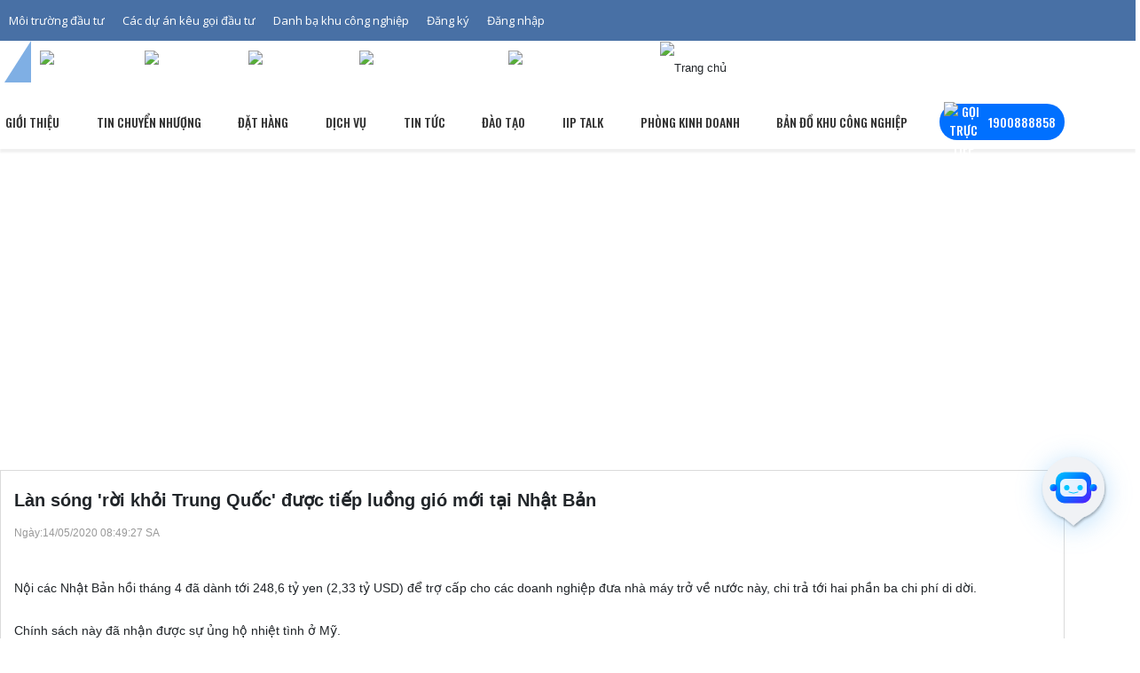

--- FILE ---
content_type: text/html; charset=utf-8
request_url: https://iipvietnam.com/lan-song-roi-khoi-trung-quoc-duoc-tiep-luong-gio-moi-tai-nhat-ban.html
body_size: 57735
content:
<!-------------------------------------- 
          Develop by IMEXsoft.,JSC
          Website: https://IMEXsoft.net - https://IMEXsoft.vn
          Email: info@IMEXsoft.net
              _
          .__(.)< (MEOW)®
           \___)
          Copyright © 2016-2025 by IMEXsoft®
          --------------------------------------><!DOCTYPE html><html lang="vi" xml:lang="vi"><head ><style>.ZebraDialog *,.ZebraDialog *:after,.ZebraDialog *:before{-moz-box-sizing:content-box !important;-webkit-box-sizing:content-box !important;box-sizing:content-box !important}.ZebraDialog{width:350px;z-index:99999}.ZebraDialog,.ZebraDialog .ZebraDialog_Title,.ZebraDialog .ZebraDialog_Body,.ZebraDialog .ZebraDialog_Buttons a{margin:0;padding:0;font-family:Helvetica,Tahoma,Arial,sans-serif;font-size:14px;text-align:left}.ZebraDialog .ZebraDialog_Title,.ZebraDialog .ZebraDialog_BodyOuter,.ZebraDialog .ZebraDialog_ButtonsOuter{border-color:#13252F;border-width:7px}.ZebraDialog .ZebraDialog_Title{font-size:16px;font-weight:bold;color:#F6F5F5;text-shadow:0 -1px 0 rgba(0,0,0,0.25);background:#444444;padding:12px 15px;line-height:1;vertical-align:middle}.ZebraDialog .ZebraDialog_BodyOuter{background:#E7EDEF}.ZebraDialog .ZebraDialog_Body{color:#44484A;padding:20px;border-top-color:#000;border-bottom-color:#FFF}.ZebraDialog .ZebraDialog_ButtonsOuter{background:#E7EDEF;padding:10px 5px 10px 10px}.ZebraDialog .ZebraDialog_Buttons:before,.ZebraDialog .ZebraDialog_Buttons:after{content:"\0020";display:block;height:0;visibility:hidden;font-size:0}.ZebraDialog .ZebraDialog_Buttons:after{clear:both}.ZebraDialog .ZebraDialog_Buttons{*zoom:1}.ZebraDialog .ZebraDialog_Buttons a{font-weight:bold;color:#FFF;text-shadow:1px 0 2px #222;padding:10px 15px}.ZebraDialog .ZebraDialog_Buttons a:hover{background:#224467;color:#FFF}.ZebraDialog a.ZebraDialog_Close{position:absolute;right:6px;top:0;text-decoration:none;font-family:arial,sans-serif;font-weight:bold;font-size:21px;color:#666}.ZebraDialog .ZebraDialog_Title a.ZebraDialog_Close{color:#E7EDEF}.ZebraDialogOverlay{background:#666;z-index:1000;width:100%;height:100%}.ZebraDialog{-webkit-border-radius:10px;-moz-border-radius:10px;border-radius:10px}.ZebraDialog .ZebraDialog_Title{border-left-style:solid;border-top-style:solid;border-right-style:solid;-webkit-border-radius:10px 10px 0 0;-moz-border-radius:10px 10px 0 0;border-radius:10px 10px 0 0}.ZebraDialog .ZebraDialog_BodyOuter{border-left-style:solid;border-right-style:solid}.ZebraDialog .ZebraDialog_NoTitle{border-top-style:solid;-webkit-border-top-left-radius:10px;-moz-border-top-left-radius:10px;border-top-left-radius:10px;-webkit-border-top-right-radius:10px;-moz-border-top-right-radius:10px;border-top-right-radius:10px}.ZebraDialog .ZebraDialog_NoButtons{border-bottom-style:solid;-webkit-border-bottom-left-radius:10px;-moz-border-bottom-left-radius:10px;border-bottom-left-radius:10px;-webkit-border-bottom-right-radius:10px;-moz-border-bottom-right-radius:10px;border-bottom-right-radius:10px}.ZebraDialog .ZebraDialog_Body{border-top-width:1px;border-top-style:solid;border-bottom-width:2px;border-bottom-style:groove;overflow:auto}.ZebraDialog .ZebraDialog_NoTitle .ZebraDialog_Body{border-top:none}.ZebraDialog .ZebraDialog_NoButtons .ZebraDialog_Body{border-bottom:none}.ZebraDialog .ZebraDialog_Icon{background-repeat:no-repeat;background-position:20px 20px;padding-left:88px;min-height:48px;_height:85px}.ZebraDialog .ZebraDialog_Confirmation{background-image:url('https://iipvietnam.com/interface/utils/zebradialog/default/confirmation.png')}.ZebraDialog .ZebraDialog_Error{background-image:url('https://iipvietnam.com/interface/utils/zebradialog/default/error.png')}.ZebraDialog .ZebraDialog_Information{background-image:url('https://iipvietnam.com/interface/utils/zebradialog/default/information.png')}.ZebraDialog .ZebraDialog_Question{background-image:url('https://iipvietnam.com/interface/utils/zebradialog/default/question.png')}.ZebraDialog .ZebraDialog_Warning{background-image:url('https://iipvietnam.com/interface/utils/zebradialog/default/warning.png')}.ZebraDialog .ZebraDialog_ButtonsOuter{border-left-style:solid;border-right-style:solid;border-bottom-style:solid;-webkit-border-radius:0 0 10px 10px;-moz-border-radius:0 0 10px 10px;border-radius:0 0 10px 10px}.ZebraDialog .ZebraDialog_Buttons a{white-space:nowrap;text-align:center;text-decoration:none;text-shadow:0 -1px 0 rgba(0,0,0,0.25);display:inline-block;margin-right:5px;min-width:60px;float:right;_width:60px;-webkit-border-radius:6px;-moz-border-radius:6px;border-radius:6px;background-color:#006DCC;*background-color:#0044CC;background-image:-moz-linear-gradient(top,#0088CC,#0044CC);background-image:-webkit-gradient(linear,0 0,0 100%,from(#0088CC),to(#0044CC));background-image:-webkit-linear-gradient(top,#0088CC,#0044CC);background-image:-o-linear-gradient(top,#0088CC,#0044CC);background-image:linear-gradient(to bottom,#0088CC,#0044CC);background-repeat:repeat-x;border-color:#0044CC #0044CC #002A80;border-color:rgba(0,0,0,0.1) rgba(0,0,0,0.1) rgba(0,0,0,0.25);filter:progid:DXImageTransform.Microsoft.gradient(startColorstr='#FF0088CC',endColorstr='#FF0044CC',GradientType=0);filter:progid:DXImageTransform.Microsoft.gradient(enabled=false)}.ZebraDialog .ZebraDialog_Buttons_Centered .ZebraDialog_Buttons{display:table;margin:0 auto;text-align:center}.ZebraDialog .ZebraDialog_Buttons_Centered a{zoom:1;*display:inline}.ZebraDialog .ZebraDialog_Preloader{height:32px;background:url('https://iipvietnam.com/interface/utils/zebradialog/default/preloader.gif') no-repeat center center}.ZebraDialog{width:400px;z-index:99999;background:#fff;padding:10px 10px}.ZebraDialog .ZebraDialog_Title{font-size:16px;font-weight:400;color:#000000;text-shadow:none;background:#ffffff;padding:12px 15px;line-height:1;vertical-align:middle}.ZebraDialog .ZebraDialog_BodyOuter{background:#ffffff}.ZebraDialog .ZebraDialog_Title,.ZebraDialog .ZebraDialog_BodyOuter,.ZebraDialog .ZebraDialog_ButtonsOuter{border-color:#ffffff;border-width:0}.ZebraDialog .ZebraDialog_Title,.ZebraDialog .ZebraDialog_BodyOuter,.ZebraDialog .ZebraDialog_ButtonsOuter{border-color:#ffffff;border-width:0}.ZebraDialog .ZebraDialog_Icon{background-repeat:no-repeat;background-position:center top;padding-left:0;min-height:auto;padding:0}.ZebraDialog .ZebraDialog_BodyOuter{display:flex;flex-direction:column;justify-content:center;align-items:center;border:none}.ZebraDialog .ZebraDialog_Body{border-top-width:0;border-top-style:solid;border-bottom-width:0;border-bottom-style:groove;overflow:auto}.ZebraDialog .ZebraDialog_Body > div{padding-top:65px !important;font-size:14px}.ZebraDialog .ZebraDialog_ButtonsOuter{background:#ffffff;padding:40px 5px 10px 10px}.ZebraDialog .ZebraDialog_Buttons a{white-space:nowrap;text-align:center;text-decoration:none;text-shadow:0 -1px 0 rgba(0,0,0,0.25);display:inline-block;margin-right:5px;min-width:60px;float:right;border-radius:5px;background-color:#dadada;color:black;font-weight:400;background-image:none;background-image:none;background-image:none;background-image:none;background-image:none;background-repeat:unset;border-color:unset;border-color:unset;filter:progid:DXImageTransform.Microsoft.gradient(startColorstr='#FF0088CC',endColorstr='#FF0044CC',GradientType=0);filter:progid:DXImageTransform.Microsoft.gradient(enabled=false)}.ZebraDialog .ZebraDialog_Buttons a:hover{background:#1e9c56}.ZebraDialog a.ZebraDialog_Close{position:absolute;right:6px;top:0;text-decoration:none;font-family:arial,sans-serif;font-weight:bold;font-size:25px;color:#666}.ZebraDialog .ZebraDialog_Title a.ZebraDialog_Close{color:#cecece;top:15px !important;right:20px !important}.ZebraDialog{width:400px;z-index:99999;background:#fff;padding:10px 10px}.ZebraDialog .ZebraDialog_Title{font-size:16px;font-weight:400;color:#000000;text-shadow:none;background:#ffffff;padding:12px 15px;line-height:1;vertical-align:middle}.ZebraDialog .ZebraDialog_BodyOuter{background:#ffffff}.ZebraDialog .ZebraDialog_Title,.ZebraDialog .ZebraDialog_BodyOuter,.ZebraDialog .ZebraDialog_ButtonsOuter{border-color:#ffffff;border-width:0}.ZebraDialog .ZebraDialog_Title,.ZebraDialog .ZebraDialog_BodyOuter,.ZebraDialog .ZebraDialog_ButtonsOuter{border-color:#ffffff;border-width:0}.ZebraDialog .ZebraDialog_Icon{background-repeat:no-repeat;background-position:center top;padding-left:0;min-height:auto;padding:0}.ZebraDialog .ZebraDialog_BodyOuter{display:flex;flex-direction:column;justify-content:center;align-items:center;border:none}.ZebraDialog .ZebraDialog_Body{border-top-width:0;border-top-style:solid;border-bottom-width:0;border-bottom-style:groove;overflow:auto}.ZebraDialog .ZebraDialog_Warning > div{padding-top:65px !important;font-size:14px}.ZebraDialog .ZebraDialog_ButtonsOuter{background:#ffffff;padding:40px 5px 10px 10px}.ZebraDialog .ZebraDialog_Buttons a{white-space:nowrap;text-align:center;text-decoration:none;text-shadow:0 -1px 0 rgba(0,0,0,0.25);display:inline-block;margin-right:5px;min-width:60px;float:right;border-radius:5px;background-color:#dadada;color:black;font-weight:400;background-image:none;background-image:none;background-image:none;background-image:none;background-image:none;background-repeat:unset;border-color:unset;border-color:unset;filter:progid:DXImageTransform.Microsoft.gradient(startColorstr='#FF0088CC',endColorstr='#FF0044CC',GradientType=0);filter:progid:DXImageTransform.Microsoft.gradient(enabled=false)}.ZebraDialog .ZebraDialog_Buttons a:hover{background:linear-gradient(90deg,#1fb178 0,#03919e 100%,#00d4ff 100%)}.ZebraDialog a.ZebraDialog_Close{position:absolute;right:6px;top:0;text-decoration:none;font-family:arial,sans-serif;font-weight:bold;font-size:25px;color:#666}.ZebraDialog .ZebraDialog_Title a.ZebraDialog_Close{color:#cecece;top:15px !important;right:20px !important}</style><style>.mt0{margin-top:0}.mb0{margin-bottom:0}.pt0{padding-top:0}.pb0{padding-bottom:0}.mt5{margin-top:5px}.mb5{margin-bottom:5px}.pt5{padding-top:5px}.pb5{padding-bottom:5px}.mt10{margin-top:10px}.mb10{margin-bottom:10px}.pt10{padding-top:10px}.pb10{padding-bottom:10px}.mt15{margin-top:15px}.mb15{margin-bottom:15px}.pt15{padding-top:15px}.pb15{padding-bottom:15px}.mt20{margin-top:20px}.mb20{margin-bottom:20px}.pt20{padding-top:20px}.pb20{padding-bottom:20px}.mt25{margin-top:25px}.mb25{margin-bottom:25px}.pt25{padding-top:25px}.pb25{padding-bottom:25px}.mt30{margin-top:30px}.mb30{margin-bottom:30px}.pt30{padding-top:30px}.pb30{padding-bottom:30px}.mt35{margin-top:35px}.mb35{margin-bottom:35px}.pt35{padding-top:35px}.pb35{padding-bottom:35px}.mt40{margin-top:40px}.mb40{margin-bottom:40px}.pt40{padding-top:40px}.pb40{padding-bottom:40px}.mt45{margin-top:45px}.mb45{margin-bottom:45px}.pt45{padding-top:45px}.pb45{padding-bottom:45px}.mt50{margin-top:50px}.mb50{margin-bottom:50px}.pt50{padding-top:50px}.pb50{padding-bottom:50px}.mt90{margin-top:90px}.align-baseline{vertical-align:baseline!important}.align-top{vertical-align:top!important}.align-middle{vertical-align:middle!important}.align-bottom{vertical-align:bottom!important}.align-text-bottom{vertical-align:text-bottom!important}.align-text-top{vertical-align:text-top!important}.d-none{display:none!important}.d-inline{display:inline!important}.d-inline-block{display:inline-block!important}.d-block{display:block!important}.d-table{display:table!important}.d-table-cell{display:table-cell!important}.d-flex{display:flex!important}.d-inline-flex{display:inline-flex!important}.d-flex-wrap{display:flex;flex-wrap:wrap}.text-left{text-align:left!important}.text-right{text-align:right!important}.text-center{text-align:center!important}.text-lowercase{text-transform:lowercase!important}.text-uppercase{text-transform:uppercase!important}.text-capitalize{text-transform:capitalize!important}.font-weight-normal{font-weight:normal}.font-weight-bold{font-weight:bold}.font-italic{font-style:italic}.embed-responsive{position:relative;display:block;width:100%;padding:0;overflow:hidden}.embed-responsive::before{display:block;content:""}.embed-responsive .embed-responsive-item,.embed-responsive iframe,.embed-responsive embed,.embed-responsive object,.embed-responsive video{position:absolute;top:0;bottom:0;left:0;width:100%;height:100%;border:0}.embed-responsive-21by9::before{padding-top:42.85714%}.embed-responsive-16by9::before{padding-top:56.25%}.embed-responsive-4by3::before{padding-top:75%}.embed-responsive-1by1::before{padding-top:100%}.float-left{float:left!important}.float-right{float:right!important}.float-none{float:none!important}.visible{visibility:visible!important}.invisible{visibility:hidden!important}.position-static{position:static!important}.position-relative{position:relative!important}.position-absolute{position:absolute!important}.position-fixed{position:fixed!important}.position-sticky{position:sticky!important}.fixed-top{position:fixed;top:0;right:0;left:0;z-index:1030}.fixed-bottom{position:fixed;right:0;bottom:0;left:0;z-index:1030}.radioPure{cursor:pointer;display:block;font-size:14px}.radioPure:hover .inner{background-color:#e23a24;opacity:0.5;transform:scale(0.5)}.radioPure input{height:1px;opacity:0;width:1px}.radioPure input:checked + .outer .inner{opacity:1;transform:scale(1)}.radioPure input:checked + .outer{border:2px solid #e23a24}.radioPure input:focus + .outer .inner{background-color:#e23a24;opacity:1;transform:scale(1)}.radioPure input:checked + .outer .inner{opacity:1;transform:scale(1)}.radioPure input:checked + .outer{border:2px solid #e23a24}.radioPure input:focus + .outer .inner{background-color:#e23a24;opacity:1;transform:scale(1)}.radioPure .outer{background-color:#fff;border:2px solid #999;border-radius:50%;display:block;float:left;height:18px;width:18px}.radioPure .inner{background-color:#e23a24;border-radius:50%;display:block;height:10px;margin:2px;opacity:0;transform:scale(0);transition:all 0.25s ease-in-out 0s;width:10px}.radioPure i{color:#333;display:inline-block;font-style:normal;font-weight:normal;padding-left:5px}.radio-list > label{display:block}.radio-list > label.radio-inline{display:inline-block;padding-right:20px}.itemCheckBox{position:relative;margin:0;display:block;width:20%;float:left}.itemCheckBox input[type="checkbox"]{height:0.1px;opacity:0;width:0.1px}.itemCheckBox span{padding-left:5px;position:relative;top:-3px;font-weight:600}.itemCheckBox .check-box{background-color:transparent;border:2px solid #999;border-radius:2px;box-sizing:border-box;cursor:pointer;display:inline-block;height:20px;position:relative;transition:border-color 0.2s ease 0s;width:20px}.itemCheckBox .check-box input[type="checkbox"]{display:none}.itemCheckBox .check-box::before,.itemCheckBox .check-box::after{background-color:#e23a24;border-radius:5px;box-sizing:border-box;content:" ";display:inline-block;height:0;position:absolute;transform-origin:left top 0;width:4px}.itemCheckBox .check-box::before{left:8.2px;top:14.4px;transform:rotate(-135deg)}.itemCheckBox .check-box::after{left:1px;top:7.4px;transform:rotate(-45deg)}.checkbox-list > label{margin-bottom:5px}.checkbox-list > label.checkbox-inline{display:inline-block;padding-right:20px}input[type="checkbox"]:checked + .check-box,.check-box.checked{border-color:#e23a24}input[type="checkbox"]:checked + .check-box::after,.check-box.checked::after{animation:0.2s ease 0s normal forwards 1 running dothabottomcheck;height:7px}input[type="checkbox"]:checked + .check-box::before,.check-box.checked::before{animation:0.2s ease 0s normal forwards 1 running dothatopcheck;height:24px}.itemCheckBox-sm .check-box{width:15px;height:15px}.itemCheckBox-sm .check-box::before,.itemCheckBox-sm .check-box::after{width:3px}.itemCheckBox-sm .check-box::before{left:5.2px;top:10.4px}.itemCheckBox-sm .check-box::after{left:-1px;top:5.4px}.itemCheckBox-sm input[type="checkbox"]:checked + .check-box::before,.itemCheckBox-sm .check-box.checked::before{height:18px}.checklist-3 .itemCheckBox{width:32%;padding:0 5px 5px 0}.clear::after{clear:both;content:".";display:block;height:0;visibility:hidden}* html > body .clear{display:block;width:100%}* html .clear{height:1%}.clear{clear:both}.btn{display:inline-block;font-weight:400;text-align:center;white-space:nowrap;vertical-align:middle;user-select:none;border:1px solid transparent;padding:0.375rem 0.75rem;font-size:1rem;line-height:1.5;border-radius:0.25rem;transition:background-color 0.15s ease-in-out,border-color 0.15s ease-in-out,box-shadow 0.15s ease-in-out}.btn:focus,.btn:hover{text-decoration:none}.btn:focus,.btn.focus{outline:0;box-shadow:0 0 0 0.2rem rgba(0,123,255,0.25)}.btn.disabled,.btn:disabled{opacity:.65}.btn:not([disabled]):not(.disabled):active,.btn:not([disabled]):not(.disabled).active{background-image:none}a.btn.disabled,fieldset[disabled] a.btn{pointer-events:none}.btn-lg{padding:0.5rem 1rem;font-size:1.25rem;line-height:1.5;border-radius:0.3rem}.btn-sm{padding:0.25rem 0.5rem;font-size:0.875rem;line-height:1.5;border-radius:0.2rem}.btn-block{display:block;width:100%}.btn-block + .btn-block{margin-top:0.5rem}input[type="submit"].btn-block,input[type="reset"].btn-block,input[type="button"].btn-block{width:100%}.form-control{display:block;width:100%;padding:0.375rem 0.75rem;font-size:1rem;line-height:1.5;color:#495057;background-color:#fff;background-image:none;background-clip:padding-box;border:1px solid #ced4da;border-radius:0.25rem;transition:border-color ease-in-out 0.15s,box-shadow ease-in-out 0.15s}.form-control::-ms-expand{background-color:transparent;border:0}.form-control:focus{color:#495057;background-color:#fff;border-color:#80bdff;outline:none;box-shadow:0 0 0 0.2rem rgba(0,123,255,0.25)}.form-control::placeholder{color:#868e96;opacity:1}.form-control:disabled,.form-control[readonly]{background-color:#e9ecef;opacity:1}select.form-control:not([size]):not([multiple]){height:calc(2.25rem + 2px)}select.form-control:focus::-ms-value{color:#495057;background-color:#fff}.form-group{margin-bottom:1rem}.form-text{display:block;margin-top:0.25rem}.form-row{display:flex;flex-wrap:wrap;margin-right:-5px;margin-left:-5px}.form-row > .col,.form-row > [class*="col-"]{padding-right:5px;padding-left:5px}.breadcrumb{display:flex;flex-wrap:wrap;padding:0.75rem 1rem;margin-bottom:1rem;list-style:none;background-color:#e9ecef;border-radius:0.25rem}.breadcrumb-item + .breadcrumb-item::before{display:inline-block;padding-right:0.5rem;padding-left:0.5rem;color:#868e96;content:"/"}.breadcrumb-item + .breadcrumb-item:hover::before{text-decoration:underline}.breadcrumb-item + .breadcrumb-item:hover::before{text-decoration:none}.breadcrumb-item.active{color:#868e96}.breadcrumb > li{font-size:13px;color:#19aa80;font-weight:700;text-transform:uppercase}.breadcrumb > li{display:inline-block}.breadcrumb > li + li::before{color:#ccc;content:"/ ";padding:0 5px}.breadcrumb > .active{color:#777}.pagination{display:flex;padding-left:0;list-style:none;border-radius:0.25rem}.page-item:first-child .page-link{margin-left:0;border-top-left-radius:0.25rem;border-bottom-left-radius:0.25rem}.page-item:last-child .page-link{border-top-right-radius:0.25rem;border-bottom-right-radius:0.25rem}.page-item.active .page-link{z-index:2;color:#fff;background-color:#296e44;border-color:#296e44}.page-item.disabled .page-link{color:#868e96;pointer-events:none;background-color:#fff;border-color:#ddd}.page-link{position:relative;display:block;padding:0.5rem 0.75rem;margin-left:-1px;line-height:1.25;color:#296e44;background-color:#fff;border:1px solid #ddd}.page-link:focus,.page-link:hover{color:#296e44;text-decoration:none;background-color:#e9ecef;border-color:#ddd}.pagination-lg .page-link{padding:0.75rem 1.5rem;font-size:1.25rem;line-height:1.5}.pagination-lg .page-item:first-child .page-link{border-top-left-radius:0.3rem;border-bottom-left-radius:0.3rem}.pagination-lg .page-item:last-child .page-link{border-top-right-radius:0.3rem;border-bottom-right-radius:0.3rem}.pagination-sm .page-link{padding:0.25rem 0.5rem;font-size:0.875rem;line-height:1.5}.pagination-sm .page-item:first-child .page-link{border-top-left-radius:0.2rem;border-bottom-left-radius:0.2rem}.pagination-sm .page-item:last-child .page-link{border-top-right-radius:0.2rem;border-bottom-right-radius:0.2rem}.dropdown-menu{position:absolute;top:100%;left:0;z-index:10000;display:none;float:left;min-width:160px;padding:5px 0;font-size:14px;text-align:left;list-style:none;background-color:#fff;-webkit-background-clip:padding-box;background-clip:padding-box;border:1px solid #ccc;border:1px solid rgba(0,0,0,0.15);-webkit-box-shadow:0 6px 12px rgba(0,0,0,0.175);box-shadow:0 6px 12px rgba(0,0,0,0.175)}.dropdown-menu > li > a{display:block;padding:3px 20px;clear:both;font-weight:normal;line-height:1.42857143;color:#333;white-space:nowrap}.dropdown-menu > li > a:hover,.dropdown-menu > li > a:focus{color:#262626;text-decoration:none;background-color:#f5f5f5}.dropdown-menu > .active > a,.dropdown-menu > .active > a:hover,.dropdown-menu > .active > a:focus{color:#fff;text-decoration:none;background-color:#337ab7;outline:0}.dropdown-menu > .disabled > a,.dropdown-menu > .disabled > a:hover,.dropdown-menu > .disabled > a:focus{color:#777}.dropdown-menu > .disabled > a:hover,.dropdown-menu > .disabled > a:focus{text-decoration:none;cursor:not-allowed;background-color:transparent;background-image:none;filter:progid:DXImageTransform.Microsoft.gradient(enabled = false)}.open > .dropdown-menu{display:block}.open > a{outline:0}.close{position:absolute;top:-18px;right:-18px;width:36px;height:36px;cursor:pointer;z-index:2;background:transparent url("https://iipvietnam.com/interface/pc/css/images/icon-close.png")}button.close{-webkit-appearance:none;padding:0;cursor:pointer;border:0}.modal-open{overflow:hidden}.modal-dk{width:400px!important}@media (max-width:767px){.modal-dk{width:100%!important;padding-right:40px!important}}.modal{position:fixed;top:0;right:0;bottom:0;left:0;z-index:1050;display:none;overflow:hidden;-webkit-overflow-scrolling:touch;outline:0}.modal.fade .modal-dialog{-webkit-transition:-webkit-transform .3s ease-out;-o-transition:-o-transform .3s ease-out;transition:transform .3s ease-out;-webkit-transform:translate(0,-25%);-ms-transform:translate(0,-25%);-o-transform:translate(0,-25%);transform:translate(0,-25%)}.modal.in .modal-dialog{-webkit-transform:translate(0,0);-ms-transform:translate(0,0);-o-transform:translate(0,0);transform:translate(0,0)}.modal-open .modal{overflow-x:hidden;overflow-y:auto}.modal-dialog{position:relative;width:auto;margin:50px 15px}.modal-content{position:relative;background:#fff;-webkit-border-radius:10px;-moz-border-radius:10px;border-radius:10px;-webkit-background-clip:padding-box;background-clip:padding-box;border:1px solid #999;border:1px solid rgba(0,0,0,0.2);outline:0;-webkit-box-shadow:0 3px 9px rgba(0,0,0,0.5);box-shadow:0 3px 9px rgba(0,0,0,0.5)}.col-down{padding:0 20px}.title-down{font-size:20px;font-weight:500}.clear-bg{clear:both;padding:15px 0;overflow:hidden}.clear-bg:nth-last-child(2n+1){background:#f2f2f2}.modal-backdrop{position:fixed;top:0;right:0;bottom:0;left:0;z-index:1040;background-color:#000}.modal-backdrop.fade{filter:alpha(opacity=0);opacity:0}.modal-backdrop.in{filter:alpha(opacity=50);opacity:.5}.modal-header{min-height:16.42857143px;-webkit-border-top-left-radius:10px;-webkit-border-top-right-radius:10px;-moz-border-radius-topleft:10px;-moz-border-radius-topright:10px;border-top-left-radius:10px;border-top-right-radius:10px;padding:20px;background:#fff;border-bottom:1px solid #ccc;}.modal-header .close{margin-top:-2px}.modal-title{margin:0;color:#000;text-transform:uppercase;font-weight:500;font-size:20px;text-align:left;line-height:1.2}.modal-body{overflow:hidden;position:relative;padding:20px 0}.modal-footer{padding:15px;text-align:right;border-top:1px solid #e5e5e5}.modal-footer .btn + .btn{margin-bottom:0;margin-left:5px}.modal-footer .btn-group .btn + .btn{margin-left:-1px}.modal-footer .btn-block + .btn-block{margin-left:0}.modal-scrollbar-measure{position:absolute;top:-9999px;width:50px;height:50px;overflow:scroll}@media (min-width:768px){.modal-dialog{width:750px;margin:100px auto}.modal-content{-webkit-box-shadow:0 5px 15px rgba(0,0,0,0.5);box-shadow:0 5px 15px rgba(0,0,0,0.5)}.modal-sm{width:300px}}@media (min-width:992px){.modal-lg{width:900px}}.table{width:100%;max-width:100%;margin-bottom:1rem;background-color:transparent}.table th,.table td{padding:0.75rem;vertical-align:top;border-top:1px solid #e9ecef}.table thead th{vertical-align:bottom;border-bottom:2px solid #e9ecef}.table tbody + tbody{border-top:2px solid #e9ecef}.table .table{background-color:#fff}.table-sm th,.table-sm td{padding:0.3rem}.table-bordered{border:1px solid #e9ecef}.table-bordered th,.table-bordered td{border:1px solid #cdcfd1}.table-bordered thead th,.table-bordered thead td{border-bottom-width:2px}.table-striped tbody tr:nth-of-type(odd){}.table-hover tbody tr:hover{background-color:rgba(0,0,0,0.075)}.table-primary,.table-primary > th,.table-primary > td{background-color:#b8daff}.table-hover .table-primary:hover{background-color:#9fcdff}.table-hover .table-primary:hover > td,.table-hover .table-primary:hover > th{background-color:#9fcdff}.table-secondary,.table-secondary > th,.table-secondary > td{background-color:#dddfe2}.table-hover .table-secondary:hover{background-color:#cfd2d6}.table-hover .table-secondary:hover > td,.table-hover .table-secondary:hover > th{background-color:#cfd2d6}.table-success,.table-success > th,.table-success > td{background-color:#c3e6cb}.table-hover .table-success:hover{background-color:#b1dfbb}.table-hover .table-success:hover > td,.table-hover .table-success:hover > th{background-color:#b1dfbb}.table-info,.table-info > th,.table-info > td{background-color:#bee5eb}.table-hover .table-info:hover{background-color:#abdde5}.table-hover .table-info:hover > td,.table-hover .table-info:hover > th{background-color:#abdde5}.table-warning,.table-warning > th,.table-warning > td{background-color:#ffeeba}.table-hover .table-warning:hover{background-color:#ffe8a1}.table-hover .table-warning:hover > td,.table-hover .table-warning:hover > th{background-color:#ffe8a1}.table-danger,.table-danger > th,.table-danger > td{background-color:#f5c6cb}.table-hover .table-danger:hover{background-color:#f1b0b7}.table-hover .table-danger:hover > td,.table-hover .table-danger:hover > th{background-color:#f1b0b7}.table-light,.table-light > th,.table-light > td{background-color:#fdfdfe}.table-hover .table-light:hover{background-color:#ececf6}.table-hover .table-light:hover > td,.table-hover .table-light:hover > th{background-color:#ececf6}.table-dark,.table-dark > th,.table-dark > td{background-color:#c6c8ca}.table-hover .table-dark:hover{background-color:#b9bbbe}.table-hover .table-dark:hover > td,.table-hover .table-dark:hover > th{background-color:#b9bbbe}.table-active,.table-active > th,.table-active > td{background-color:rgba(0,0,0,0.075)}.table-hover .table-active:hover{background-color:rgba(0,0,0,0.075)}.table-hover .table-active:hover > td,.table-hover .table-active:hover > th{background-color:rgba(0,0,0,0.075)}.table .thead-dark th{color:#fff;background-color:#212529;border-color:#32383e}.table .thead-light th{color:#495057;background-color:#e9ecef;border-color:#e9ecef}.table-dark{color:#fff;background-color:#212529}.table-dark th,.table-dark td,.table-dark thead th{border-color:#32383e}.table-dark.table-bordered{border:0}.table-dark.table-striped tbody tr:nth-of-type(odd){background-color:rgba(255,255,255,0.05)}.table-dark.table-hover tbody tr:hover{background-color:rgba(255,255,255,0.075)}@media (max-width:575px){.table-responsive-sm{display:block;width:100%;overflow-x:auto;-webkit-overflow-scrolling:touch;-ms-overflow-style:-ms-autohiding-scrollbar}.table-responsive-sm.table-bordered{border:0}}@media (max-width:767px){.table-responsive-md{display:block;width:100%;overflow-x:auto;-webkit-overflow-scrolling:touch;-ms-overflow-style:-ms-autohiding-scrollbar}.table-responsive-md.table-bordered{border:0}}@media (max-width:991px){.table-responsive-lg{display:block;width:100%;overflow-x:auto;-webkit-overflow-scrolling:touch;-ms-overflow-style:-ms-autohiding-scrollbar}.table-responsive-lg.table-bordered{border:0}}@media (max-width:1199px){.table-responsive-xl{display:block;width:100%;overflow-x:auto;-webkit-overflow-scrolling:touch;-ms-overflow-style:-ms-autohiding-scrollbar}.table-responsive-xl.table-bordered{border:0}}.table-responsive{display:block;width:100%;overflow-x:auto;-webkit-overflow-scrolling:touch;-ms-overflow-style:-ms-autohiding-scrollbar}.table-responsive.table-bordered{border:0}</style><style>.mm-hidden{display:none!important}.mm-wrapper{overflow-x:hidden;position:relative}.mm-menu,.mm-menu > .mm-panel{margin:0;position:absolute;left:0;right:0;top:0;bottom:0;z-index:0}.mm-menu{background:inherit;display:block;overflow:hidden;padding:0}.mm-panel{-webkit-transition:-webkit-transform 0.4s ease;-moz-transition:-moz-transform 0.4s ease;-ms-transition:-ms-transform 0.4s ease;-o-transition:-o-transform 0.4s ease;transition:transform 0.4s ease;-webkit-transform:translate3d(100%,0,0);-moz-transform:translate3d(100%,0,0);-ms-transform:translate3d(100%,0,0);-o-transform:translate3d(100%,0,0);transform:translate3d(100%,0,0)}.mm-panel.mm-opened{-webkit-transform:translate3d(0%,0,0);-moz-transform:translate3d(0%,0,0);-ms-transform:translate3d(0%,0,0);-o-transform:translate3d(0%,0,0);transform:translate3d(0%,0,0)}.mm-panel.mm-subopened{-webkit-transform:translate3d(-30%,0,0);-moz-transform:translate3d(-30%,0,0);-ms-transform:translate3d(-30%,0,0);-o-transform:translate3d(-30%,0,0);transform:translate3d(-30%,0,0)}.mm-panel.mm-highest{z-index:1}.mm-menu > .mm-panel{background:inherit;-webkit-overflow-scrolling:touch;overflow:scroll;overflow-x:hidden;overflow-y:auto;box-sizing:border-box;padding:0 20px}.mm-menu > .mm-panel.mm-hasnavbar{padding-top:40px}.mm-menu > .mm-panel:before,.mm-menu > .mm-panel:after{content:'';display:block;height:20px}.mm-vertical .mm-panel{-webkit-transform:none!important;-moz-transform:none!important;-ms-transform:none!important;-o-transform:none!important;transform:none!important}.mm-vertical .mm-listview .mm-panel,.mm-listview .mm-vertical .mm-panel{display:none;padding:10px 0 10px 10px}.mm-vertical .mm-listview .mm-panel .mm-listview > li:last-child:after,.mm-listview .mm-vertical .mm-panel .mm-listview > li:last-child:after{border-color:transparent}.mm-vertical li.mm-opened > .mm-panel,li.mm-vertical.mm-opened > .mm-panel{display:block}.mm-vertical .mm-listview > li > .mm-next,.mm-listview > li.mm-vertical > .mm-next{height:40px;bottom:auto}.mm-vertical .mm-listview > li > .mm-next:after,.mm-listview > li.mm-vertical > .mm-next:after{top:16px;bottom:auto}.mm-vertical .mm-listview > li.mm-opened > .mm-next:after,.mm-listview > li.mm-vertical.mm-opened > .mm-next:after{-webkit-transform:rotate(45deg);-moz-transform:rotate(45deg);-ms-transform:rotate(45deg);-o-transform:rotate(45deg);transform:rotate(45deg)}.mm-navbar{border-bottom:1px solid transparent;text-align:center;line-height:20px;height:40px;padding:0 40px;margin:0;position:absolute;top:0;left:0;right:0}.mm-navbar > *{display:block;padding:10px 0}.mm-navbar a,.mm-navbar a:hover{text-decoration:none}.mm-navbar .mm-title{text-overflow:ellipsis;white-space:nowrap;overflow:hidden}.mm-navbar .mm-btn{box-sizing:border-box;width:40px;height:40px;position:absolute;top:0;z-index:1}.mm-navbar .mm-btn:first-child{padding-left:20px;left:0}.mm-navbar .mm-btn:last-child{padding-right:20px;right:0}.mm-panel .mm-navbar{display:none}.mm-panel.mm-hasnavbar .mm-navbar{display:block}.mm-listview,.mm-listview > li{list-style:none;display:block;padding:0;margin:0}.mm-listview{font:inherit;font-size:14px}.mm-listview a,.mm-listview a:hover{text-decoration:none}.mm-listview > li{position:relative}.mm-listview > li > a,.mm-listview > li > span{text-overflow:ellipsis;white-space:nowrap;overflow:hidden;color:inherit;line-height:25px;display:block;padding:10px 5px 13px 10px;margin:0}.mm-listview > li > a.mm-arrow,.mm-listview > li > span.mm-arrow{padding-right:50px}.mm-listview > li:not(.mm-divider):after{content:'';border-bottom-width:1px;border-bottom-style:solid;display:block;position:absolute;left:0;right:0;bottom:0}.mm-listview > li:not(.mm-divider):after{left:10px}.mm-listview .mm-next{background:rgba(3,2,1,0);width:50px;padding:0;position:absolute;right:0;top:0;bottom:0;z-index:2}.mm-listview .mm-next:before{content:'';border-left-width:1px;border-left-style:solid;display:block;position:absolute;top:0;bottom:0;left:0}.mm-listview .mm-next + a,.mm-listview .mm-next + span{margin-right:50px}.mm-listview .mm-next.mm-fullsubopen{width:100%}.mm-listview .mm-next.mm-fullsubopen:before{border-left:none}.mm-listview .mm-next.mm-fullsubopen + a,.mm-listview .mm-next.mm-fullsubopen + span{padding-right:50px;margin-right:0}.mm-menu > .mm-panel > .mm-listview{margin-left:-20px;margin-right:-20px}.mm-menu > .mm-panel > .mm-listview.mm-first{margin-top:-20px}.mm-menu > .mm-panel > .mm-listview.mm-last{padding-bottom:20px}.mm-prev:before,.mm-next:after,.mm-arrow:after{content:'';border:2px solid transparent;display:inline-block;width:8px;height:8px;margin:auto;position:absolute;top:0;bottom:0;-webkit-transform:rotate(-45deg);-moz-transform:rotate(-45deg);-ms-transform:rotate(-45deg);-o-transform:rotate(-45deg);transform:rotate(-45deg)}.mm-prev:before{border-right:none;border-bottom:none;left:20px}.mm-next:after,.mm-arrow:after{border-top:none;border-left:none;right:20px}.mm-divider{text-overflow:ellipsis;white-space:nowrap;overflow:hidden;font-size:10px;text-transform:uppercase;text-indent:20px;line-height:25px}.mm-listview > li.mm-spacer{padding-top:40px}.mm-listview > li.mm-spacer > .mm-next{top:40px}.mm-listview > li.mm-spacer.mm-divider{padding-top:25px}.mm-menu{background:#f3f3f3;color:rgba(0,0,0,0.7)}.mm-menu .mm-navbar{border-color:rgba(0,0,0,0.1)}.mm-menu .mm-navbar > *,.mm-menu .mm-navbar a{color:rgba(0,0,0,0.3)}.mm-menu .mm-navbar .mm-btn:before,.mm-menu .mm-navbar .mm-btn:after{border-color:rgba(0,0,0,0.3)}.mm-menu .mm-listview > li:after{border-color:rgba(0,0,0,0.1)}.mm-menu .mm-listview > li .mm-prev:before,.mm-menu .mm-listview > li .mm-next:after,.mm-menu .mm-listview > li .mm-arrow:after{border-color:rgba(0,0,0,0.3)}.mm-menu .mm-listview > li .mm-prev:after,.mm-menu .mm-listview > li .mm-next:before{border-color:rgba(0,0,0,0.1)}.mm-menu .mm-listview > li.mm-selected > a:not(.mm-next),.mm-menu .mm-listview > li.mm-selected > span{background:rgba(255,255,255,0.5)}.mm-menu.mm-vertical .mm-listview li.mm-opened > a.mm-next,.mm-menu.mm-vertical .mm-listview li.mm-opened > .mm-panel,.mm-menu .mm-listview li.mm-opened.mm-vertical > a.mm-next,.mm-menu .mm-listview li.mm-opened.mm-vertical > .mm-panel{background:rgba(0,0,0,0.05)}.mm-menu .mm-divider{background:rgba(0,0,0,0.05)}.mm-page{box-sizing:border-box;position:relative}.mm-slideout{-webkit-transition:-webkit-transform 0.4s ease;-ms-transition:-ms-transform 0.4s ease;transition:transform 0.4s ease}html.mm-opened{overflow:hidden;position:relative}html.mm-opened body{overflow:hidden}html.mm-background .mm-page{background:inherit}#mm-blocker{background:rgba(8,8,8,0.5);display:none;width:100%;height:100%;position:fixed;top:0;left:0;z-index:999999}html.mm-opened #mm-blocker,html.mm-blocking #mm-blocker{display:block}.mm-menu.mm-offcanvas{display:none;position:fixed}.mm-menu.mm-current{display:block}.mm-menu{width:80%;min-width:140px;max-width:440px}html.mm-opening .mm-slideout{-webkit-transform:translate(80%,0);-moz-transform:translate(80%,0);-ms-transform:translate(80%,0);-o-transform:translate(80%,0);transform:translate(80%,0)}@media all and (max-width:175px){html.mm-opening .mm-slideout{-webkit-transform:translate(140px,0);-moz-transform:translate(140px,0);-ms-transform:translate(140px,0);-o-transform:translate(140px,0);transform:translate(140px,0)}}@media all and (min-width:550px){html.mm-opening .mm-slideout{-webkit-transform:translate(440px,0);-moz-transform:translate(440px,0);-ms-transform:translate(440px,0);-o-transform:translate(440px,0);transform:translate(440px,0)}}.mm-menu.mm-top.mm-autoheight,.mm-menu.mm-bottom.mm-autoheight{max-height:80%}.mm-menu.mm-top.mm-autoheight.mm-fullscreen,.mm-menu.mm-bottom.mm-autoheight.mm-fullscreen{max-height:100%}.mm-menu.mm-measureheight > .mm-panel{bottom:auto!important;height:auto!important}em.mm-counter{font:inherit;font-size:14px;font-style:normal;text-indent:0;line-height:20px;display:block;margin-top:-10px;position:absolute;right:45px;top:50%}em.mm-counter + a.mm-next{padding-left:40px}em.mm-counter + a.mm-next + a,em.mm-counter + a.mm-next + span{margin-right:90px}em.mm-counter + a.mm-fullsubopen{padding-left:0}.mm-vertical > .mm-counter{top:12px;margin-top:0}.mm-vertical.mm-spacer > .mm-counter{margin-top:40px}.mm-nosubresults > .mm-counter{display:none}.mm-menu em.mm-counter{color:rgba(0,0,0,0.3)}.mm-divider > span{text-overflow:ellipsis;white-space:nowrap;overflow:hidden;padding:0;line-height:25px}.mm-divider.mm-opened a.mm-next:after{-webkit-transform:rotate(45deg);-moz-transform:rotate(45deg);-ms-transform:rotate(45deg);-o-transform:rotate(45deg);transform:rotate(45deg)}.mm-collapsed:not(.mm-uncollapsed){display:none}.mm-fixeddivider{background:inherit;display:none;position:absolute;top:0;left:0;right:0;z-index:2;-webkit-transform:translate3d(0,0,0);-moz-transform:translate3d(0,0,0);-ms-transform:translate3d(0,0,0);-o-transform:translate3d(0,0,0);transform:translate3d(0,0,0)}.mm-fixeddivider:after{content:none!important;display:none!important}.mm-hasdividers .mm-fixeddivider{display:block}.mm-menu .mm-fixeddivider span{background:rgba(0,0,0,0.05)}html.mm-opened.mm-dragging .mm-menu,html.mm-opened.mm-dragging .mm-page,html.mm-opened.mm-dragging .mm-fixed-top,html.mm-opened.mm-dragging .mm-fixed-bottom,html.mm-opened.mm-dragging #mm-blocker{-webkit-transition-duration:0s;-moz-transition-duration:0s;-ms-transition-duration:0s;-o-transition-duration:0s;transition-duration:0s}.mm-menu > .mm-navbar{background:inherit;padding:0;z-index:3;-webkit-transform:translate3d(0,0,0);-moz-transform:translate3d(0,0,0);-ms-transform:translate3d(0,0,0);-o-transform:translate3d(0,0,0);transform:translate3d(0,0,0)}.mm-navbar-bottom{border-top:1px solid transparent;border-bottom:none;top:auto;bottom:0}.mm-navbar-top ~ .mm-navbar-top{border-bottom:none}.mm-navbar-bottom ~ .mm-navbar-bottom{border-top:none}.mm-navbar.mm-hasbtns{padding:0 40px}.mm-navbar-top-1{top:0}.mm-hasnavbar-top-1 .mm-panel{top:40px}.mm-hasnavbar-top-1 .mm-indexer{top:50px}.mm-hasnavbar-top-1 .mm-fixeddivider{top:40px}.mm-navbar-top-2{top:40px}.mm-hasnavbar-top-2 .mm-panel{top:80px}.mm-hasnavbar-top-2 .mm-indexer{top:90px}.mm-hasnavbar-top-2 .mm-fixeddivider{top:80px}.mm-navbar-top-3{top:80px}.mm-hasnavbar-top-3 .mm-panel{top:120px}.mm-hasnavbar-top-3 .mm-indexer{top:130px}.mm-hasnavbar-top-3 .mm-fixeddivider{top:120px}.mm-navbar-bottom-1{bottom:0}.mm-hasnavbar-bottom-1 .mm-panel{bottom:40px}.mm-hasnavbar-bottom-1 .mm-indexer{bottom:50px}.mm-navbar-bottom-2{bottom:40px}.mm-hasnavbar-bottom-2 .mm-panel{bottom:80px}.mm-hasnavbar-bottom-2 .mm-indexer{bottom:90px}.mm-navbar-bottom-3{bottom:80px}.mm-hasnavbar-bottom-3 .mm-panel{bottom:120px}.mm-hasnavbar-bottom-3 .mm-indexer{bottom:130px}.mm-close{text-align:right}.mm-close:after{content:'x'}.mm-navbar-2 > *,.mm-navbar-3 > *,.mm-navbar-4 > *,.mm-navbar-5 > *,.mm-navbar-6 > *{display:block;float:left}.mm-navbar-2 > *{width:50%}.mm-navbar-3 > *{width:33.33%}.mm-navbar-4 > *{width:25%}.mm-navbar-5 > *{width:20%}.mm-navbar-6 > *{width:16.66%}.mm-search,.mm-search input{box-sizing:border-box}.mm-search{height:40px;padding:7px 10px 0 10px}.mm-search input{border:none;border-radius:26px;font:inherit;font-size:14px;line-height:26px;outline:none;display:block;width:100%;height:26px;margin:0;padding:0 10px}.mm-search input::-ms-clear{display:none}.mm-panel > .mm-search{width:100%;position:absolute;top:0;left:0}.mm-panel.mm-hassearch{padding-top:40px}.mm-panel.mm-hassearch.mm-hasnavbar{padding-top:80px}.mm-panel.mm-hassearch.mm-hasnavbar .mm-search{top:40px}.mm-noresultsmsg{text-align:center;font-size:21px;display:none;padding:40px 0}.mm-noresults .mm-noresultsmsg{display:block}.mm-noresults .mm-indexer{display:none!important}li.mm-nosubresults > a.mm-next{display:none}li.mm-nosubresults > a.mm-next + a,li.mm-nosubresults > a.mm-next + span{padding-right:10px}.mm-menu .mm-search input{background:rgba(0,0,0,0.05);color:rgba(0,0,0,0.7)}.mm-menu .mm-noresultsmsg{color:rgba(0,0,0,0.3)}.mm-indexer{background:inherit;text-align:center;font-size:12px;box-sizing:border-box;width:20px;position:absolute;top:10px;bottom:10px;right:-100px;z-index:3;-webkit-transition:right 0.4s ease;-moz-transition:right 0.4s ease;-ms-transition:right 0.4s ease;-o-transition:right 0.4s ease;transition:right 0.4s ease;-webkit-transform:translate3d(0,0,0);-moz-transform:translate3d(0,0,0);-ms-transform:translate3d(0,0,0);-o-transform:translate3d(0,0,0);transform:translate3d(0,0,0)}.mm-indexer a{text-decoration:none;display:block;height:3.85%}.mm-indexer ~ .mm-panel.mm-hasindexer{padding-right:40px}.mm-hasindexer .mm-indexer{right:0}.mm-hasindexer .mm-fixeddivider{right:20px}.mm-menu .mm-indexer a{color:rgba(0,0,0,0.3)}input.mm-toggle,input.mm-check{position:absolute;left:-10000px}label.mm-toggle,label.mm-check{margin:0;position:absolute;top:50%;z-index:2}label.mm-toggle:before,label.mm-check:before{content:'';display:block}label.mm-toggle{border-radius:30px;width:50px;height:30px;margin-top:-15px}label.mm-toggle:before{border-radius:30px;width:28px;height:28px;margin:1px}input.mm-toggle:checked ~ label.mm-toggle:before{float:right}label.mm-check{width:30px;height:30px;margin-top:-15px}label.mm-check:before{border-left:3px solid;border-bottom:3px solid;width:40%;height:20%;margin:25% 0 0 20%;opacity:0.1;-webkit-transform:rotate(-45deg);-moz-transform:rotate(-45deg);-ms-transform:rotate(-45deg);-o-transform:rotate(-45deg);transform:rotate(-45deg)}input.mm-check:checked ~ label.mm-check:before{opacity:1}li.mm-vertical label.mm-toggle,li.mm-vertical label.mm-check{bottom:auto;margin-top:0}li.mm-vertical label.mm-toggle{top:5px}li.mm-vertical label.mm-check{top:5px}label.mm-toggle,label.mm-check{right:20px}label.mm-toggle + a,label.mm-toggle + span{padding-right:80px}label.mm-check + a,label.mm-check + span{padding-right:60px}a.mm-next + label.mm-toggle,a.mm-next + label.mm-check{right:60px}a.mm-next + label.mm-toggle + a,a.mm-next + label.mm-toggle + span,a.mm-next + label.mm-check + a,a.mm-next + label.mm-check + span{margin-right:50px}a.mm-next + label.mm-toggle + a,a.mm-next + label.mm-toggle + span{padding-right:70px}a.mm-next + label.mm-check + a,a.mm-next + label.mm-check + span{padding-right:50px}em.mm-counter + a.mm-next + label.mm-toggle,em.mm-counter + a.mm-next + label.mm-check{right:100px}em.mm-counter + a.mm-next + label.mm-toggle + a,em.mm-counter + a.mm-next + label.mm-toggle + span,em.mm-counter + a.mm-next + label.mm-check + a,em.mm-counter + a.mm-next + label.mm-check + span{margin-right:90px}.mm-menu label.mm-toggle{background:rgba(0,0,0,0.1)}.mm-menu label.mm-toggle:before{background:#f3f3f3}.mm-menu input.mm-toggle:checked ~ label.mm-toggle{background:#4bd963}.mm-menu label.mm-check:before{border-color:rgba(0,0,0,0.7)}.mm-menu.mm-border-none .mm-listview > li:after,.mm-listview.mm-border-none > li:after{content:none}.mm-menu.mm-border-full .mm-listview > li:after,.mm-listview.mm-border-full > li:after{left:0!important}html.mm-effect-zoom-menu .mm-menu.mm-offcanvas{-webkit-transition:-webkit-transform 0.4s ease;-moz-transition:-moz-transform 0.4s ease;-ms-transition:-ms-transform 0.4s ease;-o-transition:-o-transform 0.4s ease;transition:transform 0.4s ease}html.mm-effect-zoom-menu.mm-opened .mm-menu.mm-offcanvas{-webkit-transform:scale(0.7,0.7) translate3d(-30%,0,0);-moz-transform:scale(0.7,0.7) translate3d(-30%,0,0);-ms-transform:scale(0.7,0.7) translate3d(-30%,0,0);-o-transform:scale(0.7,0.7) translate3d(-30%,0,0);transform:scale(0.7,0.7) translate3d(-30%,0,0);-webkit-transform-origin:left center;-moz-transform-origin:left center;-ms-transform-origin:left center;-o-transform-origin:left center;transform-origin:left center}html.mm-effect-zoom-menu.mm-opening .mm-menu.mm-offcanvas{-webkit-transform:scale(1,1) translate3d(0%,0,0);-moz-transform:scale(1,1) translate3d(0%,0,0);-ms-transform:scale(1,1) translate3d(0%,0,0);-o-transform:scale(1,1) translate3d(0%,0,0);transform:scale(1,1) translate3d(0%,0,0)}html.mm-effect-zoom-menu.mm-right.mm-opened .mm-menu.mm-offcanvas{-webkit-transform:scale(0.7,0.7) translate3d(30%,0,0);-moz-transform:scale(0.7,0.7) translate3d(30%,0,0);-ms-transform:scale(0.7,0.7) translate3d(30%,0,0);-o-transform:scale(0.7,0.7) translate3d(30%,0,0);transform:scale(0.7,0.7) translate3d(30%,0,0);-webkit-transform-origin:right center;-moz-transform-origin:right center;-ms-transform-origin:right center;-o-transform-origin:right center;transform-origin:right center}html.mm-effect-zoom-menu.mm-right.mm-opening .mm-menu.mm-offcanvas{-webkit-transform:scale(1,1) translate3d(0%,0,0);-moz-transform:scale(1,1) translate3d(0%,0,0);-ms-transform:scale(1,1) translate3d(0%,0,0);-o-transform:scale(1,1) translate3d(0%,0,0);transform:scale(1,1) translate3d(0%,0,0)}html.mm-effect-slide-menu .mm-menu.mm-offcanvas{-webkit-transition:-webkit-transform 0.4s ease;transition:transform 0.4s ease}html.mm-effect-slide-menu.mm-opened .mm-menu.mm-offcanvas{-webkit-transform:translate3d(-30%,0,0);-moz-transform:translate3d(-30%,0,0);-ms-transform:translate3d(-30%,0,0);-o-transform:translate3d(-30%,0,0);transform:translate3d(-30%,0,0)}html.mm-effect-slide-menu.mm-opening .mm-menu.mm-offcanvas{-webkit-transform:translate3d(0%,0,0);-moz-transform:translate3d(0%,0,0);-ms-transform:translate3d(0%,0,0);-o-transform:translate3d(0%,0,0);transform:translate3d(0%,0,0)}html.mm-effect-slide-menu.mm-right.mm-opened .mm-menu.mm-offcanvas{-webkit-transform:translate3d(30%,0,0);-moz-transform:translate3d(30%,0,0);-ms-transform:translate3d(30%,0,0);-o-transform:translate3d(30%,0,0);transform:translate3d(30%,0,0)}html.mm-effect-slide-menu.mm-right.mm-opening .mm-menu.mm-offcanvas{-webkit-transform:translate3d(0%,0,0);-moz-transform:translate3d(0%,0,0);-ms-transform:translate3d(0%,0,0);-o-transform:translate3d(0%,0,0);transform:translate3d(0%,0,0)}.mm-menu.mm-effect-zoom-panels .mm-panel{-webkit-transform:scale(1.5,1.5) translate3d(100%,0,0);-moz-transform:scale(1.5,1.5) translate3d(100%,0,0);-ms-transform:scale(1.5,1.5) translate3d(100%,0,0);-o-transform:scale(1.5,1.5) translate3d(100%,0,0);transform:scale(1.5,1.5) translate3d(100%,0,0);-webkit-transform-origin:left center;-moz-transform-origin:left center;-ms-transform-origin:left center;-o-transform-origin:left center;transform-origin:left center;-webkit-transition-property:-webkit-transform,left;-moz-transition-property:-moz-transform,left;-ms-transition-property:-ms-transform,left;-o-transition-property:-o-transform,left;transition-property:transform,left}.mm-menu.mm-effect-zoom-panels .mm-panel.mm-opened{-webkit-transform:scale(1,1) translate3d(0%,0,0);-moz-transform:scale(1,1) translate3d(0%,0,0);-ms-transform:scale(1,1) translate3d(0%,0,0);-o-transform:scale(1,1) translate3d(0%,0,0);transform:scale(1,1) translate3d(0%,0,0)}.mm-menu.mm-effect-zoom-panels .mm-panel.mm-opened.mm-subopened{-webkit-transform:scale(0.7,0.7) translate3d(-30%,0,0);-moz-transform:scale(0.7,0.7) translate3d(-30%,0,0);-ms-transform:scale(0.7,0.7) translate3d(-30%,0,0);-o-transform:scale(0.7,0.7) translate3d(-30%,0,0);transform:scale(0.7,0.7) translate3d(-30%,0,0)}.mm-menu.mm-effect-slide-panels-0 .mm-panel.mm-subopened{-webkit-transform:translate3d(0,0,0);-moz-transform:translate3d(0,0,0);-ms-transform:translate3d(0,0,0);-o-transform:translate3d(0,0,0);transform:translate3d(0,0,0)}.mm-menu.mm-effect-slide-panels-100 .mm-panel.mm-subopened{-webkit-transform:translate3d(-100%,0,0);-moz-transform:translate3d(-100%,0,0);-ms-transform:translate3d(-100%,0,0);-o-transform:translate3d(-100%,0,0);transform:translate3d(-100%,0,0)}.mm-menu.mm-fullscreen{width:100%;min-width:140px;max-width:10000px}html.mm-opening.mm-fullscreen .mm-slideout{-webkit-transform:translate(100%,0);-moz-transform:translate(100%,0);-ms-transform:translate(100%,0);-o-transform:translate(100%,0);transform:translate(100%,0)}@media all and (max-width:140px){html.mm-opening.mm-fullscreen .mm-slideout{-webkit-transform:translate(140px,0);-moz-transform:translate(140px,0);-ms-transform:translate(140px,0);-o-transform:translate(140px,0);transform:translate(140px,0)}}@media all and (min-width:10000px){html.mm-opening.mm-fullscreen .mm-slideout{-webkit-transform:translate(10000px,0);-moz-transform:translate(10000px,0);-ms-transform:translate(10000px,0);-o-transform:translate(10000px,0);transform:translate(10000px,0)}}html.mm-right.mm-opening.mm-fullscreen .mm-slideout{-webkit-transform:translate(-100%,0);-moz-transform:translate(-100%,0);-ms-transform:translate(-100%,0);-o-transform:translate(-100%,0);transform:translate(-100%,0)}@media all and (max-width:140px){html.mm-right.mm-opening.mm-fullscreen .mm-slideout{-webkit-transform:translate(-140px,0);-moz-transform:translate(-140px,0);-ms-transform:translate(-140px,0);-o-transform:translate(-140px,0);transform:translate(-140px,0)}}@media all and (min-width:10000px){html.mm-right.mm-opening.mm-fullscreen .mm-slideout{-webkit-transform:translate(-10000px,0);-moz-transform:translate(-10000px,0);-ms-transform:translate(-10000px,0);-o-transform:translate(-10000px,0);transform:translate(-10000px,0)}}.mm-menu.mm-fullscreen.mm-top,.mm-menu.mm-fullscreen.mm-bottom{height:100%;min-height:140px;max-height:10000px}html.mm-opened.mm-fullscreen .mm-page{box-shadow:none!important}.mm-menu.mm-multiline .mm-listview > li > a,.mm-menu.mm-multiline .mm-listview > li > span,.mm-listview.mm-multiline > li.mm-listview > li.mm-multiline > a,.mm-listview.mm-multiline > li.mm-listview > li.mm-multiline > span{text-overflow:clip;white-space:normal}.mm-menu.mm-pageshadow:after{content:"";display:block;width:20px;height:120%;position:absolute;left:100%;top:-10%;z-index:99}.mm-menu.mm-pageshadow.mm-right:after{left:auto;right:100%}.mm-menu.mm-pageshadow.mm-next:after,.mm-menu.mm-pageshadow.mm-front:after{content:none;display:none}.mm-menu.mm-pageshadow:after{box-shadow:0 0 10px rgba(0,0,0,0.3)}.mm-menu.mm-top,.mm-menu.mm-bottom{width:100%;min-width:100%;max-width:100%}.mm-menu.mm-right{left:auto;right:0}.mm-menu.mm-bottom{top:auto;bottom:0}html.mm-right.mm-opening .mm-slideout{-webkit-transform:translate(-80%,0);-moz-transform:translate(-80%,0);-ms-transform:translate(-80%,0);-o-transform:translate(-80%,0);transform:translate(-80%,0)}@media all and (max-width:175px){html.mm-right.mm-opening .mm-slideout{-webkit-transform:translate(-140px,0);-moz-transform:translate(-140px,0);-ms-transform:translate(-140px,0);-o-transform:translate(-140px,0);transform:translate(-140px,0)}}@media all and (min-width:550px){html.mm-right.mm-opening .mm-slideout{-webkit-transform:translate(-440px,0);-moz-transform:translate(-440px,0);-ms-transform:translate(-440px,0);-o-transform:translate(-440px,0);transform:translate(-440px,0)}}html.mm-front .mm-slideout{-webkit-transform:none!important;-moz-transform:none!important;-ms-transform:none!important;-o-transform:none!important;transform:none!important;z-index:0!important}.mm-menu.mm-front{z-index:1}.mm-menu.mm-front,.mm-menu.mm-next{-webkit-transition:-webkit-transform 0.4s ease;-ms-transition:-ms-transform 0.4s ease;transition:transform 0.4s ease;-webkit-transform:translate3d(-100%,0,0);-moz-transform:translate3d(-100%,0,0);-ms-transform:translate3d(-100%,0,0);-o-transform:translate3d(-100%,0,0);transform:translate3d(-100%,0,0)}.mm-menu.mm-front.mm-right,.mm-menu.mm-next.mm-right{-webkit-transform:translate3d(100%,0,0);-moz-transform:translate3d(100%,0,0);-ms-transform:translate3d(100%,0,0);-o-transform:translate3d(100%,0,0);transform:translate3d(100%,0,0)}.mm-menu.mm-top{-webkit-transform:translate3d(0,-100%,0);-moz-transform:translate3d(0,-100%,0);-ms-transform:translate3d(0,-100%,0);-o-transform:translate3d(0,-100%,0);transform:translate3d(0,-100%,0)}.mm-menu.mm-bottom{-webkit-transform:translate3d(0,100%,0);-moz-transform:translate3d(0,100%,0);-ms-transform:translate3d(0,100%,0);-o-transform:translate3d(0,100%,0);transform:translate3d(0,100%,0)}html.mm-opening .mm-menu.mm-front,html.mm-opening .mm-menu.mm-next{-webkit-transform:translate3d(0,0,0);-moz-transform:translate3d(0,0,0);-ms-transform:translate3d(0,0,0);-o-transform:translate3d(0,0,0);transform:translate3d(0,0,0)}.mm-menu.mm-top,.mm-menu.mm-bottom{height:80%;min-height:140px;max-height:880px}.mm-menu.mm-theme-dark{background:#333333;color:rgba(255,255,255,0.8)}.mm-menu.mm-theme-dark .mm-navbar{border-color:rgba(0,0,0,0.15)}.mm-menu.mm-theme-dark .mm-navbar > *,.mm-menu.mm-theme-dark .mm-navbar a{color:rgba(255,255,255,0.4)}.mm-menu.mm-theme-dark .mm-navbar .mm-btn:before,.mm-menu.mm-theme-dark .mm-navbar .mm-btn:after{border-color:rgba(255,255,255,0.4)}.mm-menu.mm-theme-dark .mm-listview > li:after{border-color:rgba(0,0,0,0.15)}.mm-menu.mm-theme-dark .mm-listview > li .mm-prev:before,.mm-menu.mm-theme-dark .mm-listview > li .mm-next:after,.mm-menu.mm-theme-dark .mm-listview > li .mm-arrow:after{border-color:rgba(255,255,255,0.4)}.mm-menu.mm-theme-dark .mm-listview > li .mm-prev:after,.mm-menu.mm-theme-dark .mm-listview > li .mm-next:before{border-color:rgba(0,0,0,0.15)}.mm-menu.mm-theme-dark .mm-listview > li.mm-selected > a:not(.mm-next),.mm-menu.mm-theme-dark .mm-listview > li.mm-selected > span{background:rgba(0,0,0,0.1)}.mm-menu.mm-theme-dark.mm-vertical .mm-listview li.mm-opened > a.mm-next,.mm-menu.mm-theme-dark.mm-vertical .mm-listview li.mm-opened > .mm-panel,.mm-menu.mm-theme-dark .mm-listview li.mm-opened.mm-vertical > a.mm-next,.mm-menu.mm-theme-dark .mm-listview li.mm-opened.mm-vertical > .mm-panel{background:rgba(255,255,255,0.05)}.mm-menu.mm-theme-dark .mm-divider{background:rgba(255,255,255,0.05)}.mm-menu.mm-theme-dark label.mm-check:before{border-color:rgba(255,255,255,0.8)}.mm-menu.mm-theme-dark em.mm-counter{color:rgba(255,255,255,0.4)}.mm-menu.mm-theme-dark .mm-fixeddivider span{background:rgba(255,255,255,0.05)}.mm-menu.mm-pageshadow.mm-theme-dark:after{box-shadow:0 0 20px rgba(0,0,0,0.5)}.mm-menu.mm-theme-dark .mm-search input{background:rgba(255,255,255,0.3);color:rgba(255,255,255,0.8)}.mm-menu.mm-theme-dark .mm-noresultsmsg{color:rgba(255,255,255,0.4)}.mm-menu.mm-theme-dark .mm-indexer a{color:rgba(255,255,255,0.4)}.mm-menu.mm-theme-dark label.mm-toggle{background:rgba(0,0,0,0.15)}.mm-menu.mm-theme-dark label.mm-toggle:before{background:#333333}.mm-menu.mm-theme-dark input.mm-toggle:checked ~ label.mm-toggle{background:#4bd963}.mm-menu.mm-theme-white{background:white;color:rgba(0,0,0,0.6)}.mm-menu.mm-theme-white .mm-navbar{border-color:rgba(0,0,0,0.1)}.mm-menu.mm-theme-white .mm-navbar > *,.mm-menu.mm-theme-white .mm-navbar a{color:rgba(0,0,0,0.3)}.mm-menu.mm-theme-white .mm-navbar .mm-btn:before,.mm-menu.mm-theme-white .mm-navbar .mm-btn:after{border-color:rgba(0,0,0,0.3)}.mm-menu.mm-theme-white .mm-listview > li:after{border-color:rgba(0,0,0,0.1)}.mm-menu.mm-theme-white .mm-listview > li .mm-prev:before,.mm-menu.mm-theme-white .mm-listview > li .mm-next:after,.mm-menu.mm-theme-white .mm-listview > li .mm-arrow:after{border-color:rgba(0,0,0,0.3)}.mm-menu.mm-theme-white .mm-listview > li .mm-prev:after,.mm-menu.mm-theme-white .mm-listview > li .mm-next:before{border-color:rgba(0,0,0,0.1)}.mm-menu.mm-theme-white .mm-listview > li.mm-selected > a:not(.mm-next),.mm-menu.mm-theme-white .mm-listview > li.mm-selected > span{background:rgba(0,0,0,0.05)}.mm-menu.mm-theme-white.mm-vertical .mm-listview li.mm-opened > a.mm-next,.mm-menu.mm-theme-white.mm-vertical .mm-listview li.mm-opened > .mm-panel,.mm-menu.mm-theme-white .mm-listview li.mm-opened.mm-vertical > a.mm-next,.mm-menu.mm-theme-white .mm-listview li.mm-opened.mm-vertical > .mm-panel{background:rgba(0,0,0,0.03)}.mm-menu.mm-theme-white .mm-divider{background:rgba(0,0,0,0.03)}.mm-menu.mm-theme-white label.mm-check:before{border-color:rgba(0,0,0,0.6)}.mm-menu.mm-theme-white em.mm-counter{color:rgba(0,0,0,0.3)}.mm-menu.mm-theme-white .mm-fixeddivider span{background:rgba(0,0,0,0.03)}.mm-menu.mm-pageshadow.mm-theme-white:after{box-shadow:0 0 10px rgba(0,0,0,0.2)}.mm-menu.mm-theme-white .mm-search input{background:rgba(0,0,0,0.05);color:rgba(0,0,0,0.6)}.mm-menu.mm-theme-white .mm-noresultsmsg{color:rgba(0,0,0,0.3)}.mm-menu.mm-theme-white .mm-indexer a{color:rgba(0,0,0,0.3)}.mm-menu.mm-theme-white label.mm-toggle{background:rgba(0,0,0,0.1)}.mm-menu.mm-theme-white label.mm-toggle:before{background:white}.mm-menu.mm-theme-white input.mm-toggle:checked ~ label.mm-toggle{background:#4bd963}.mm-menu.mm-theme-black{background:black;color:rgba(255,255,255,0.6)}.mm-menu.mm-theme-black .mm-navbar{border-color:rgba(255,255,255,0.2)}.mm-menu.mm-theme-black .mm-navbar > *,.mm-menu.mm-theme-black .mm-navbar a{color:rgba(255,255,255,0.4)}.mm-menu.mm-theme-black .mm-navbar .mm-btn:before,.mm-menu.mm-theme-black .mm-navbar .mm-btn:after{border-color:rgba(255,255,255,0.4)}.mm-menu.mm-theme-black .mm-listview > li:after{border-color:rgba(255,255,255,0.2)}.mm-menu.mm-theme-black .mm-listview > li .mm-prev:before,.mm-menu.mm-theme-black .mm-listview > li .mm-next:after,.mm-menu.mm-theme-black .mm-listview > li .mm-arrow:after{border-color:rgba(255,255,255,0.4)}.mm-menu.mm-theme-black .mm-listview > li .mm-prev:after,.mm-menu.mm-theme-black .mm-listview > li .mm-next:before{border-color:rgba(255,255,255,0.2)}.mm-menu.mm-theme-black .mm-listview > li.mm-selected > a:not(.mm-next),.mm-menu.mm-theme-black .mm-listview > li.mm-selected > span{background:rgba(255,255,255,0.3)}.mm-menu.mm-theme-black.mm-vertical .mm-listview li.mm-opened > a.mm-next,.mm-menu.mm-theme-black.mm-vertical .mm-listview li.mm-opened > .mm-panel,.mm-menu.mm-theme-black .mm-listview li.mm-opened.mm-vertical > a.mm-next,.mm-menu.mm-theme-black .mm-listview li.mm-opened.mm-vertical > .mm-panel{background:rgba(255,255,255,0.2)}.mm-menu.mm-theme-black .mm-divider{background:rgba(255,255,255,0.2)}.mm-menu.mm-theme-black label.mm-check:before{border-color:rgba(255,255,255,0.6)}.mm-menu.mm-theme-black em.mm-counter{color:rgba(255,255,255,0.4)}.mm-menu.mm-theme-black .mm-fixeddivider span{background:rgba(255,255,255,0.2)}.mm-menu.mm-pageshadow.mm-theme-black:after{content:none;display:none}.mm-menu.mm-theme-black .mm-search input{background:rgba(255,255,255,0.3);color:rgba(255,255,255,0.6)}.mm-menu.mm-theme-black .mm-noresultsmsg{color:rgba(255,255,255,0.4)}.mm-menu.mm-theme-black .mm-indexer a{color:rgba(255,255,255,0.4)}.mm-menu.mm-theme-black label.mm-toggle{background:rgba(255,255,255,0.2)}.mm-menu.mm-theme-black label.mm-toggle:before{background:black}.mm-menu.mm-theme-black input.mm-toggle:checked ~ label.mm-toggle{background:#4bd963}</style><style></style><style>@charset "UTF-8";@import url("https://fonts.googleapis.com/css?family=Muli:300,300i,400,400i,600,600i,700&subset=vietnamese");@import url("https://fonts.googleapis.com/css?family=Open+Sans:300,300i,400,400i,600,600i,700,700i&subset=vietnamese");@import url("https://fonts.googleapis.com/css?family=Roboto+Condensed:300,300i,400,400i,700,700i|Roboto+Mono:300,300i,400,400i,500,500i,700,700i|Roboto:300,300i,400,400i,500,500i,700,700i&subset=vietnamese");@import url(https://iipvietnam.com/interface/pc/css/extend-style.css);@import url(https://iipvietnam.com/interface/pc/css/reponsive.css);@import url(https://iipvietnam.com/interface/pc/css/carousel.css);@import url(https://iipvietnam.com/interface/pc/css/font-awesome.css);*,*::before,*::after{-webkit-box-sizing:border-box;-moz-box-sizing:border-box;box-sizing:border-box}*{margin:0;padding:0}html{-webkit-text-size-adjust:100%;-ms-text-size-adjust:100%;line-height:1.15}@-ms-viewport{width:device-width}article,aside,dialog,figcaption,figure,footer,header,hgroup,main,nav,section{display:block}body{top:0 !important;margin:0;font-family:Arial,Helvetica,sans-serif;font-size:13px;font-weight:400;line-height:1.5;background-color:#fff;color:#212529;text-align:left}body::-webkit-scrollbar{width:1.1em}body::-webkit-scrollbar-track{-webkit-box-shadow:inset 0 0 5px rgba(0,0,0,0.6)}body::-webkit-scrollbar-thumb{background-color:#c1c1c1;outline:1px solid #d5a00f}[tabindex="-1"]:focus{outline:none !important}hr{box-sizing:content-box;height:0;overflow:visible}p{margin-bottom:10px}* > p:last-child{margin-bottom:0 !important}h1,h2,h3,h4,h5,h6,.h1,.h2,.h3,.h4,.h5,.h6{color:inherit;font-family:inherit;font-weight:500;margin:0}h1{font-size:39px}h2{font-size:32px}h3{font-size:26px}h4{font-size:19px}h5{font-size:15px}h6{font-size:13px}abbr[title],abbr[data-original-title]{text-decoration:underline;text-decoration:underline dotted;cursor:help;border-bottom:0}address{margin-bottom:1rem;font-style:normal;line-height:inherit}ol,ul,dl{margin-top:0;margin-bottom:0;list-style:none}ol ol,ul ul,ol ul,ul ol{margin-bottom:0}dt{font-weight:700}dd{margin-bottom:0.5rem;margin-left:0}blockquote{margin:0 0 1rem}dfn{font-style:italic}b,strong{font-weight:bolder}small{font-size:80%}sub,sup{position:relative;font-size:75%;line-height:0;vertical-align:baseline}sub{bottom:-0.25em}sup{top:-0.5em}a{color:inherit;text-decoration:none;background-color:transparent;-webkit-text-decoration-skip:objects;-webkit-transition:all 200ms ease-out;-moz-transition:all 200ms ease-out;-o-transition:all 200ms ease-out;transition:all 200ms ease-out}a:hover{text-decoration:underline}a:not([href]):not([tabindex]){color:inherit;text-decoration:none}a:not([href]):not([tabindex]):focus,a:not([href]):not([tabindex]):hover{color:inherit;text-decoration:none}a:not([href]):not([tabindex]):focus{outline:0}pre,code,kbd,samp{font-family:monospace,monospace;font-size:1em}pre{margin-top:0;margin-bottom:1rem;overflow:auto;-ms-overflow-style:scrollbar}figure{margin:0;padding:0}img{width:auto;height:auto;max-width:100%;vertical-align:middle;border-style:none}svg:not(:root){overflow:hidden}a,area,button,[role="button"],input:not([type="range"]),label,select,summary,textarea{touch-action:manipulation}table{border-collapse:collapse}caption{padding-top:0.75rem;padding-bottom:0.75rem;color:#868e96;text-align:left;caption-side:bottom}th{text-align:inherit}label{display:inline-block;margin-bottom:0.5rem}button{border-radius:0}button:focus{outline:1px dotted;outline:5px auto -webkit-focus-ring-color}input,button,select,optgroup,textarea{margin:0;font-family:inherit;font-size:inherit;line-height:inherit}button,input{overflow:visible}button,select{text-transform:none}button,html [type="button"],[type="reset"],[type="submit"]{-webkit-appearance:button}button::-moz-focus-inner,[type="button"]::-moz-focus-inner,[type="reset"]::-moz-focus-inner,[type="submit"]::-moz-focus-inner{padding:0;border-style:none}input[type="radio"],input[type="checkbox"]{box-sizing:border-box;padding:0}input[type="date"],input[type="time"],input[type="datetime-local"],input[type="month"]{-webkit-appearance:listbox}textarea{overflow:auto;resize:vertical}fieldset{min-width:0;padding:0;margin:0;border:0}legend{display:block;width:100%;max-width:100%;padding:0;margin-bottom:0.5rem;font-size:1.5rem;line-height:inherit;color:inherit;white-space:normal}progress{vertical-align:baseline}[type="number"]::-webkit-inner-spin-button,[type="number"]::-webkit-outer-spin-button{height:auto}[type="search"]{outline-offset:-2px;-webkit-appearance:none}[type="search"]::-webkit-search-cancel-button,[type="search"]::-webkit-search-decoration{-webkit-appearance:none}::-webkit-file-upload-button{font:inherit;-webkit-appearance:button}output{display:inline-block}summary{display:list-item}template{display:none}[hidden]{display:none !important}::selection{background:#b4d5ff;color:#333333}::-moz-selection{background:#b4d5ff;color:#333333}.fl{float:left}.fr{float:right}.all{float:left;width:100%}.lazy{background:#fff url(https://iipvietnam.com/interface/pc/css//images/loading1.gif) center center no-repeat;min-width:32px;min-height:32px}.hm-reponsive{position:relative;height:auto !important;width:100%;padding-top:56.25%;overflow:hidden}.hm-reponsive img{object-fit:cover;margin:auto;position:absolute;width:100%;height:100%;top:0;left:0}.reponsive-img{position:relative;height:auto !important;width:100%;padding-top:56.25%;overflow:hidden}.reponsive-img img{margin:auto;position:absolute;max-width:100%;max-height:100%;top:0;left:0;right:0;bottom:0}.alink-all{position:absolute;top:0;left:0;height:100%;width:100%;z-index:10}.back-to-top{position:fixed;bottom:-50px;right:-50px;transition:all .5s ease-out;-webkit-transition:all .5s ease;-moz-transition:all .5s ease;-o-transition:all .5s ease;width:40px;height:40px;-moz-border-radius:4px;-webkit-border-radius:4px;border-radius:4px;-moz-background-clip:padding;background-color:#E41C2C;line-height:45px;text-align:center;color:#fff;display:inline;z-index:999999;cursor:pointer}.back-to-top a{display:block}.back-to-top:hover{background:#eb9007;color:#fff}.back-to-top:hover a,.back-to-top:focus a{color:#fff}.back-to-top.display{bottom:155px;right:10px}.block-breadcrumb{background-color:#e9ecef;height:0;visibility:hidden}.block-breadcrumb .breadcrumb{margin:0}.block-breadcrumb .breadcrumb-item{text-transform:uppercase}marquee{padding-top:0 !important;height:35px}.tgp-1{position:relative;margin-bottom:15px;width:100%}.tgp-1 .txt{color:#0a0a0a;line-height:1.2;font-weight:500;text-transform:uppercase;font-size:22px;position:relative;padding-bottom:21px;margin-bottom:0;font-family:"Roboto Condensed",sans-serif}.tgp-1 .txt:before{content:"";display:block;position:absolute;bottom:7px;width:100px;height:5px;background-color:#7fafe4;left:0}.tgp-1 .txt i.fa{padding-right:5px;color:#7fafe4}.tgp-1.text-center .txt:before{left:50%;margin-left:-50px}.btnSubmitMoigioi{background:#296e44;padding:10px;margin:10px 0;display:block;clear:left;width:100%;color:#fff;font-size:18px;text-align:center;font-weight:600;text-decoration:none !important}.btnSearch{background:#ff5e00;padding:8px 15px;width:100%;margin:auto;display:block;color:#fff;font-size:16px;cursor:pointer;border:none}.card-list{display:flex;flex-wrap:wrap;width:100%}.card-list .item-card{margin-bottom:15px;padding:0 10px}.card-list .item-card .bglicard{display:flex;flex-wrap:wrap;overflow:hidden;background:#fff;position:relative;margin-bottom:15px;min-height:168px;box-shadow:0 3px 14px rgba(39,39,39,0.43)}.card-list .item-card .bglicard .c-item_info{width:60%;padding:10px 10px 5px 10px;position:relative}.card-list .item-card .bglicard .c-item_info .c-style{margin-bottom:5px}.card-list .item-card .bglicard .c-item_info .c-style span{border-radius:3px;width:auto;color:white;font-size:12px;display:inline-block;height:27px;line-height:27px;text-align:center;padding:0 5px}.card-list .item-card .bglicard .c-item_info .c-style span i.fa{padding-right:0}.card-list .item-card .bglicard .c-item_info .c-style .st-video{background-color:#f84b2f00;color:#e60000;font-size:14px;font-weight:600;padding-left:0}.card-list .item-card .bglicard .time{background-color:#007eff;float:right;position:absolute;top:0;left:0;border-radius:0;z-index:1;color:#fff;padding:5px;font-size:12px}.controlBottom{display:flex;justify-content:space-between;align-items:center;flex-flow:wrap;padding:10px;width:100%;line-height:1.6}.controlBottom .author{width:50%;text-align:center}.card-list .item-card .bglicard .ribbon-check{background:green;color:#fff;position:absolute;z-index:10;padding:5px;font-size:10px;top:0;right:0}.card-list .item-card .bglicard .c-item_info .name{margin:0 0 5px 0;font-size:14px;line-height:20px;font-weight:600;color:#4870a5;height:60px;overflow:hidden;display:-webkit-box;-webkit-box-orient:vertical}.card-list .item-card .bglicard .c-item_info .txtspan{display:inline-block;width:100%;font-size:12px;line-height:20px;font-weight:500;min-height:40px}.card-list .item-card .bglicard .c-item_info .txtspan.author{color:#656565;min-height:auto;font-weight:600;height:auto;-webkit-line-clamp:1;overflow:hidden;display:-webkit-box;-webkit-box-orient:vertical;padding-bottom:20px}.card-list .item-card .bglicard .c-item_info .view-price{display:flex;flex-wrap:wrap;justify-content:space-between !important;padding:10px;display:none}.card-list .item-card .bglicard .c-item_info .view-price .c-price{color:#FF7816;font-size:16px;font-weight:600}.card-list .item-card .bglicard .c-item_info .view-price .sale-price .price{text-decoration:line-through;margin-right:3px;font-weight:400}.card-list .item-card .bglicard .c-item_info .view-price .label-discount{text-align:center;color:#f82723;font-size:14px;font-weight:700;display:inline}.card-list .item-card .bglicard .ribbon-check{font-size:10px;top:unset;right:0;bottom:42px}.bglicard figure{width:40%}.bglicard .hm-reponsive{padding-top:30%}.card-list .item-card .bglicard{border-radius:7px}.card-list .item-card .bglicard .c-item_info .name{height:auto;font-size:13px;-webkit-line-clamp:2;line-height:18px}.card-list .bglicard .hm-reponsive img{transition:opacity 0.2s ease-in-out,-webkit-transform 0.95s cubic-bezier(0.25,0.46,0.45,0.94);transition:opacity 0.2s ease-in-out,transform 0.95s cubic-bezier(0.25,0.46,0.45,0.94);transition:opacity 0.2s ease-in-out,transform 0.95s cubic-bezier(0.25,0.46,0.45,0.94),-webkit-transform 0.95s cubic-bezier(0.25,0.46,0.45,0.94)}.card-list .bglicard:hover img{-webkit-transform:scale(1.07);transform:scale(1.07)}.card-list .bglicard:hover .controlBottom{background:#4870a5}.card-list .bglicard:hover .controlBottom .author{color:#fff}.owl-block-brand .item{text-align:center;padding:5px 5px;height:100px;display:flex;justify-content:center;align-items:center}.owl-block-brand .item a{display:block;width:100%;height:100%;background:#eaeaea;text-align:center;padding:10px;display:flex;justify-content:center;align-items:center}.owl-block-brand .item a img{max-height:75px}.card-list .owl-buttons div.owl-prev{left:0;border-radius:0 25px 25px 0 !important;border-left:0;padding-right:7px;margin-top:-20px}.card-list .owl-buttons div.owl-next{right:0;border-radius:25px 0 0 25px !important;border-right:0;padding-left:7px;margin-top:-20px}.card-list .owl-buttons div{width:25px;height:50px;background:white;position:absolute;border-radius:50% !important;line-height:50px;color:#cacaca;top:45%;border:1px solid #f1f1f1}.card-list .owl-buttons div:hover{background:#f57224;color:#fff}.checkbox input[type=checkbox],.radio input[type=radio]{opacity:0}input[type=checkbox],input[type=radio]{box-sizing:border-box;padding:0}.row-checkbox .checkbox label{color:#288ad6;font-size:13px;height:15px;width:100px}.checkbox label{display:inline-block;position:relative;padding-left:5px}.checkbox-danger input[type=checkbox]:checked + label::before{background-color:#d9534f;border-color:#d9534f}.checkbox input[type=checkbox]:checked + label::after{font-family:FontAwesome;content:"\f00c"}.checkbox-danger input[type=checkbox]:checked + label::after,.checkbox-info input[type=checkbox]:checked + label::after,.checkbox-primary input[type=checkbox]:checked + label::after,.checkbox-success input[type=checkbox]:checked + label::after,.checkbox-warning input[type=checkbox]:checked + label::after{color:#fff}.checkbox label::after{width:16px;height:16px;top:2px;padding-left:3px;padding-top:1px;font-size:11px;color:#555}.checkbox{padding-left:20px}.checkbox label{display:inline-block;position:relative;padding-left:5px}.checkbox label::before{content:"";display:inline-block;position:absolute;width:15px;height:15px;left:0;margin-left:-19px;border:1px solid #cccccc;border-radius:3px;background-color:#fff;-webkit-transition:border .15s ease-in-out,color .15s ease-in-out;-o-transition:border .15s ease-in-out,color .15s ease-in-out;transition:border .15s ease-in-out,color .15s ease-in-out}.checkbox label::after{display:inline-block;position:absolute;width:16px;height:16px;left:0;top:0;margin-left:-20px;padding-left:3px;padding-top:1px;font-size:11px;color:#555555}.checkbox input[type="checkbox"]{opacity:0}.checkbox input[type="checkbox"]:checked + label::after{font-family:'FontAwesome';content:"\f00c"}.checkbox input[type="checkbox"]:disabled + label{opacity:.65}.checkbox input[type="checkbox"]:disabled + label::before{background-color:#eeeeee;cursor:not-allowed}.checkbox.checkbox-circle label::before{border-radius:50%}.checkbox.checkbox-inline{margin-top:0}.checkbox-primary input[type="checkbox"]:checked + label::before{background-color:#428bca;border-color:#428bca}.checkbox-primary input[type="checkbox"]:checked + label::after{color:#fff}.checkbox-danger input[type="checkbox"]:checked + label::before{background-color:#d9534f;border-color:#d9534f}.checkbox-danger input[type="checkbox"]:checked + label::after{color:#fff}.checkbox-info input[type="checkbox"]:checked + label::before{background-color:#5bc0de;border-color:#5bc0de}.checkbox-info input[type="checkbox"]:checked + label::after{color:#fff}.checkbox-warning input[type="checkbox"]:checked + label::before{background-color:#f0ad4e;border-color:#f0ad4e}.checkbox-warning input[type="checkbox"]:checked + label::after{color:#fff}.checkbox-success input[type="checkbox"]:checked + label::before{background-color:#5cb85c;border-color:#5cb85c}.checkbox-success input[type="checkbox"]:checked + label::after{color:#fff}#header{position:fixed;z-index:999;width:100%}.content-main{padding-top:110px}.header-top{background-color:#4870a5}ul.menutop{height:46px}ul.menutop li{float:left;line-height:24px;position:relative;transition:all 0.25s linear}ul.menutop li a{font-weight:normal;font-size:13px;color:#fff;display:inline-block;padding:17px 10px 16px 10px;line-height:1;font-family:'Open Sans',sans-serif}ul.menutop li:hover a{color:#f1b400}div.header-language-icons{background:#7fafe4;position:relative;margin-left:35px}div.header-language-icons:before{content:"";position:absolute;width:0;height:0;border-style:solid;border-width:47px 30px 0 0;border-color:rgba(0,0,0,0) #7fafe4 rgba(0,0,0,0) rgba(0,0,0,0);left:-30px}div.header-language-icons a{float:left;font-size:18px;padding:10px 10px;color:#fff;height:47px}div.header-language-icons a:hover{background:#ff5e00}@media (max-width:992px){div.header-language-icons{display:none}}.header-middle{background:#fff;box-shadow:0 4px 2px rgba(204,204,204,0.3)}.logo{line-height:60px}@media (max-width:767px){.logo{text-align:center}}.logo img{max-height:60px}.logotext{text-indent:-9999px;font-size:0;position:fixed}ul.navmenu > li.hotline-top a{background:#0070ff;padding:10px 10px 10px 55px;border-radius:20px;color:#fff;display:block;position:relative}ul.navmenu > li.hotline-top a img{width:45px;display:inline-block;position:absolute;top:-2px;left:5px}@media (min-width:992px){#mainMenu{display:flex;flex-wrap:wrap;width:100%}ul.navmenu{padding:0;display:flex;width:100%;justify-content:space-between !important}ul.navmenu > li{position:relative;text-align:center;display:flex;justify-content:center;align-items:center}ul.navmenu > li > a{-webkit-transition:color 0.2s ease;-o-transition:color 0.2s ease;transition:color 0.2s ease;display:table-cell;padding:20px 6px;margin:0;font-size:14px;font-weight:500;color:#333;text-transform:uppercase;font-family:"Oswald",sans-serif}ul.navmenu > li.drop:after{content:"";position:absolute;right:4px;top:19px;border:5px solid transparent;border-top-color:#fff}ul.submenu,ul.submenu ul{position:absolute;left:-9999px;z-index:99;-webkit-box-shadow:0 0 10px 0 rgba(0,0,0,0.5),inset 0 4px 0 0 #f1b400;box-shadow:0 0 10px 0 rgba(0,0,0,0.5),inset 0 4px 0 0 #f1b400}ul.submenu li{position:relative;height:0;-webkit-transition:height 0.2s ease;-o-transition:height 0.2s ease;transition:height 0.2s ease}ul.submenu > li a{display:block;font-size:15px;font-weight:normal;font-style:normal;font-stretch:normal;line-height:1.71;letter-spacing:normal;text-align:left;text-transform:unset;color:#666666;padding:12px 14px;min-width:270px;background:transparent;border-top:1px solid #e0e0e0;text-decoration:none;-webkit-transition:color 0.2s ease;-o-transition:color 0.2s ease;transition:color 0.2s ease;font-family:"Oswald",sans-serif}ul.navmenu > li:hover > a{color:#f1b400}ul.submenu li:hover > a{background:#6491cc;color:#fff}ul.navmenu > li:hover ul.submenu{left:auto;background:#fff;top:100%}ul.navmenu > li:hover ul.submenu > li,ul.submenu > li:hover ul.submenu2 > li{height:50px}ul.navmenu > li .icon{width:25px;height:25px;margin:0 6px 0 5px}ul.navmenu > li .icon img{max-height:25px}ul.submenu li:hover ul{margin-left:100% !important;top:0;background:#ffffff;-webkit-box-shadow:0 0 10px 0 rgba(0,0,0,0.5),inset 0 4px 0 0 #f6e9a7;box-shadow:0 0 10px 0 rgba(0,0,0,0.5),inset 0 4px 0 0 #f6e9a7;left:auto}ul.submenu > li.iconmenu::after{ position:absolute;font-family:FontAwesome;top:0;right:5px;line-height:55px;color:#afafaf;font-size:11px}ul.submenu li:hover:after{color:#fff}.navmenuLeft{float:left}.navmenuRight{float:right !important}.submenu,.submenu ul{list-style:none;padding:0;margin:0}}.my-mobile-menu{display:block}.nav-btn-show{line-height:50px;position:relative;text-align:center;cursor:pointer;color:#4870a5;font-size:24px;width:50px}.nav-btn-show:hover > a,.nav-btn-show:focus > a,.nav-btn-show:active > a,.nav-btn-show:visited > a{color:gray}ul.navmenu > li > a i.fa{font-size:15px;padding-right:5px}@media only screen and (max-width:992px){.navmenu{display:none}.mm-listview{width:100%;display:block}.mm-listview > li > a,.mm-listview > li > span{}.mm-menu > .mm-panel.mm-hasnavbar{padding-top:40px;padding:40px 0}.mm-menu > .mm-panel > .mm-listview{margin-left:0;margin-right:-20px}}.mm-menu.mm-theme-white .mm-navbar a{color:#000 !important;font-size:15px;text-transform:uppercase;font-weight:bold}.mm-menu.mm-theme-white .mm-navbar .mm-btn:before,.mm-menu.mm-theme-white .mm-navbar .mm-btn:after{border-color:#b18408 !important}.mm-listview > li > a,.mm-listview > li > span{color:#333 !important}.footer-middle{background:#4870a5;padding:30px 0 20px;width:100%;position:relative;overflow:hidden;display:flex;flex-wrap:wrap}.footer-middle .footer-nav{flex:0 0 66.66667%;max-width:66.66667%}@media (max-width:767px){.footer-middle .footer-nav{flex:0 0 100%;max-width:100%}}.footer-middle .side-content{flex:0 0 33.33333%;max-width:33.33333%;float:left;padding:0 0 0 30px}@media (max-width:991px){.footer-middle .side-content{padding:0 15px}}@media (max-width:767px){.footer-middle .side-content{flex:0 0 100%;max-width:100%;border:none}}.footer-middle .side-content .heading{font-weight:700;display:block;padding:0 0 10px;font-size:12px;color:#fff;text-transform:uppercase}.footer-middle .side-content .add-t{color:#fff;line-height:23px;font-size:13px}.footer-middle .list-mn li{padding:5px 0}.footer-middle .list-mn li:before{display:none}.footer-middle .list-mn li a{color:#fff;font-size:13px}.mf-listmn{display:flex;flex-wrap:wrap}.mf-listmn > .item{margin-bottom:20px}.mf-listmn > .item .heading{color:#636363;position:relative;text-transform:uppercase;font-weight:700;font-family:Tahoma,Geneva,sans-serif;display:block;padding:0 0 10px;font-size:12px}.mf-listmn > .item .bg-ft{color:#636363}.social-list .item{padding:3px 0;line-height:18px}.social-list .item a{font-size:12px;color:#fff}.social-list .item i.fa{padding-right:5px;color:#ffffff}.social-list .item:hover a{color:#c1b497}.social-list .item:hover i.fa-facebook{color:#385692}.social-list .item:hover i.fa-google-plus{color:#dd4b39}.social-list .item:hover i.fa-twitter{color:#55acee}.social-list .item:hover i.fa-instagram{color:#cb2027}.social-list .item:hover i.fa-pinterest-p{color:#cb2027}.footer-top{background:#ebebeb;line-height:18px;padding:20px 0 10px}.footer-top .mf-listmn .item .heading{color:#fff;position:relative;font-family:"Open Sans",sans-serif;text-transform:uppercase;font-weight:700;line-height:29px;display:block;font-size:14px;background:#4870a5;padding:3px 10px;margin-bottom:8px;text-align:center}.list-mn li{padding:5px 0;position:relative;padding-left:20px}.list-mn li:before{content:"\f0a9";font-family:FontAwesome;position:absolute;top:6px;left:4px;font-size:12px;color:#a3a3a3}.list-mn li a{color:#636363;font-size:14px;font-family:'Roboto',sans-serif;font-weight:300}.list-mn li a:hover{color:#f06447}.footer-middle .mf-listmn > .item .heading{color:#fff}.cus_reg{background:#4870a5;border-top:2px solid #fff;border-bottom:2px solid #fff;padding-top:15px;padding-bottom:15px;font-family:"Open Sans",sans-serif}.cus_reg .why{font-size:25px;color:#fff;font-weight:300;text-transform:uppercase}.cus_reg .text-right{background:url(https://iipvietnam.com/interface/pc/css/../images/bg-line-footer.png) no-repeat left center;text-align:right}.tagcloud{padding:10px}.tagcloud .txt_tag{color:#fff}.tagcloud a{text-transform:uppercase;background:#ffffff;color:#fff;padding:5px 8px 5px;margin-right:5px;margin-bottom:5px;display:inline-block;font-size:11px !important;background:none;border:1px solid #DEDEDE;transition:all 0.3s;-webkit-transition:all 0.3s;-moz-transition:all 0.3s;outline:none;font-weight:normal;line-height:1.2}.tagcloud a:hover{color:#4870a5;background:#f0f1f1}.bottom-link{background:#f8f8f8;border-top:2px solid #eee;padding:20px 0}.bottom-link .bottom-link-desc{font-weight:bold;padding-bottom:0.5rem}.sidebar-box{margin:0 0 10px;padding:0 0 10px}.sidebar-box-title{text-align:left;margin-bottom:10px;position:relative;padding:15px;font-size:14px;font-weight:600;border-bottom:1px solid #dddddd;text-transform:uppercase;font-family:"Open Sans",sans-serif}.sidebar-box-blog{background:#4870a5;padding:10px 15px;font-size:16px;color:white;border-radius:3px 3px 0 0;-moz-border-radius:3px 3px 0 0;-webkit-border-radius:3px 3px 0 0;font-weight:300}.sidebar-box-content{font-family:"Open Sans",sans-serif}.related-list{display:flex;flex-wrap:wrap;margin-top:10px}.related-list li{margin-bottom:15px;float:left;width:100%}.related-list li .hm-reponsive{padding-top:19%;width:30%;float:left}.related-list li .info-aclis{width:70%;padding-left:15px;float:left}.related-list li h3{font-size:14px;display:block;overflow:hidden;color:#333;line-height:1.3em;font-weight:400;max-height:40px}.block-category-right{display:flex;flex-wrap:wrap;margin-bottom:10px}.title-lage-blog{background:#4870a5;width:100%}.title-lage-blog .title{color:#fff;padding:10px 15px;font-size:16px;text-transform:uppercase;line-height:25px;font-family:"Open Sans",sans-serif}.list_news .item{border-bottom:1px dotted #e2e2e3;margin-bottom:10px;float:left;width:100%;padding:0 5px 10px 0}.list_news .item .blog-item{display:flex;flex-wrap:wrap;font-family:"Open Sans",sans-serif}.list_news .item .blog-item .blog-item-img{flex:0 0 30%;max-width:30%;padding:0 15px 15px 0}.list_news .item .blog-item .blog-item-img .hm-reponsive{padding-top:75.25%}.list_news .item .blog-item .blog-item-title{flex:0 0 70%;max-width:70%}.list_news .item .blog-item .blog-item-title .title-blog{display:-webkit-box;-webkit-box-orient:vertical;overflow:hidden;-webkit-line-clamp:3;font-size:16px;font-weight:bold}@media (max-width:767px){.list_news .item .blog-item .blog-item-title .title-blog{font-size:15px}}.list_news .item .blog-item .blog-item-title .description{color:#848484;font-size:14px;text-align:justify;display:-webkit-box;-webkit-box-orient:vertical;overflow:hidden;-webkit-line-clamp:3;line-height:25px}@media (max-width:767px){.list_news .item .blog-item .blog-item-title .description{display:none}}.list_news .item .blog-item .blog-item-title .blog-item-created{font-size:12px;font-style:italic;color:#999;margin:5px 0}.list_news .item .blog-item .blog-item-title .blog-item-created a{color:#d5650d;padding-right:3px}.list_news .item .blog-item-viewmore{padding:5px 10px;background:#d5650d;color:#fff;display:inline-block;font-size:14px}@media (max-width:767px){.list_news .item .blog-item-viewmore{display:none}}.adv-sidebar a{margin-bottom:10px;display:block}.adv-sidebar img{width:100%}.box-filter strong.title{color:#333;border-bottom:1px solid #f4f4f4;position:relative;font-weight:700;font-family:Tahoma,Geneva,sans-serif;display:block;padding:11px 0;font-size:13px;cursor:pointer}.box-filter-click strong.title:after{display:inline-block;content:"\f067";font-family:FontAwesome;position:absolute;right:5px;top:14px;font-size:12px}.box-filter-click strong.title.active:after{content:"\f068"}.box-filter{border-bottom:1px solid #ddd;margin-bottom:10px}.row-checkbox li{width:50%;float:left;padding-right:5px}.row-checkbox .checkbox{padding-left:5px}.box-filter:last-child{border:none}.button-more{display:inline-block;width:100%;text-align:center}.btn-login{background:#fff;color:#4870a5;line-height:25px;border:2px solid #4870a5}.btn-register{line-height:25px;position:relative;background:#4870a5;color:#fff;border-bottom:2px solid #4870a5;margin-left:5px}.btn-phone{line-height:25px;border:2px solid #ff7818;color:#ff7818;background-color:transparent}.btn-kh{background:#4870a5;color:white;border-bottom:2px solid #4870a5;border-top:none;border-right:none;border-left:none;padding:10px 35px;display:inline-block;border-radius:3px;transition:background-color 100ms ease-in-out,color 100ms ease-in-out,border-color 100ms ease-in-out;border-radius:40px}.btn-redstyle{padding:0 15px;height:44px;border:solid 2px #fff;border-radius:30px;text-align:center;line-height:40px;display:inline-block;background:#ec1f27;font-size:16px;color:#fff;font-weight:700;text-transform:uppercase}button.close{background:url(https://iipvietnam.com/interface/pc/css//interface/pc/images/pucb-close.png) 0 0 no-repeat;width:17px;height:17px;position:absolute;top:-18px;right:-18px;transition:all 0.5s ease 0s;font-family:arial}button.close:hover{transform:rotate(360deg)}.body-popup{min-height:220px;background:#fff;margin:0 auto;position:relative;border:2px solid #2b3945;-ms-border-radius:0;border-radius:0}.body-popup .header-pop{text-align:left;float:left;width:100%;color:#333;text-transform:uppercase;font-size:17px;font-weight:normal;line-height:25px;display:block;padding:10px 15px 7px}.body-popup .post-modal{font-size:14px;position:relative;padding:15px}.body-popup .post-modal .text-hotline{background:#4870a5 none no-repeat scroll 14px 23px;color:#fff;font-size:12px;margin:0;padding:10px;margin-bottom:20px}.body-popup .post-modal .text-hotline a{color:#ffcc1b;font-size:16px;font-weight:700;text-decoration:none}.body-popup .post-modal .form-control{font-size:13px}@media (min-width:768px){.modal-dialog{width:598px}}.category-list > li{position:relative;padding:0 15px;margin-bottom:5px}.category-list > li > a{color:#494949;text-decoration:none;font-size:14px;padding:10px 0 10px 30px;display:block;position:relative}.category-list > li > a:before{position:absolute;top:12px;left:0;content:"\f0b1";font-family:FontAwesome;font-size:14px;color:#4870a5}.category-list > li > a:hover{text-decoration:underline}.title-lage-cate{overflow:hidden;position:relative;margin:0 0 10px;padding:0 10px 15px 10px}.title-lage-cate .title{text-transform:uppercase;white-space:nowrap;font-size:17px;float:left;margin-right:10px;color:#000000;line-height:39px}.title-lage-cate .txt-amount{font-size:13px;float:left;line-height:39px;color:#6c6b6a}.title-lage-cate .limiter{display:block;float:right;border:1px solid #e3e6e9;padding:0;position:relative;background:#fff}.title-lage-cate .limiter .control{display:inline-block}.title-lage-cate .label{font-weight:400;padding:0 0 0 10px;float:left;color:#999;font-size:11px;padding-left:10px;line-height:32px;margin:0}.title-lage-cate select{border:0;padding:5px 20px 5px 5px;margin:0;height:32px;cursor:pointer;color:#999999;font-size:12px;font-weight:400}.course_content .title-kh{font-size:14px;overflow:hidden;color:#333;height:35px;background-color:#ccc;line-height:35px;padding:0 10px}.course_content ul.danhsachbaihoc li{min-height:45px;display:block;height:45px;line-height:45px;font-size:14px;color:#333;overflow:hidden;position:relative}.course_content ul.danhsachbaihoc li a{display:block}.course_content ul.danhsachbaihoc li i.fa{padding:0 14px;float:left;line-height:45px;color:#d31010;font-size:15px}.course_content ul.danhsachbaihoc li span{display:inline-block;float:left}.course_content ul.danhsachbaihoc li .stt{width:7%}.course_content ul.danhsachbaihoc li .txtds{white-space:nowrap;width:75%;overflow:hidden;text-overflow:ellipsis}.course_content ul.danhsachbaihoc li .time{float:right;width:auto;padding:0 12px;position:absolute;top:0;right:0;background-color:#fff;height:45px}.course_content ul.danhsachbaihoc li:nth-child(even) .time{background-color:#f3f3f3}.thumbnail-news-view{padding:10px}.thumbnail-news-view .info-created-at-article{color:#999;font-size:12px;margin-bottom:10px}.thumbnail-news-view .info-socials-article{margin:10px 0}.thumbnail-news-view .post_content{word-wrap:break-word;padding-bottom:20px;line-height:25px}.thumbnail-news-view .post_content p,.thumbnail-news-view .post_content h2,.thumbnail-news-view .post_content h3{line-height:28px;padding-bottom:10px;font-size:14px}.thumbnail-news-view .description{font-weight:bold;color:#444;text-rendering:geometricPrecision;margin:10px 0;padding-bottom:5px}.wrap_xemthem{width:100%;float:left;margin:0 0 15px 0;border-top:1px solid #e2e2e3;padding:20px 10px 10px}.wrap_xemthem .txt{font-size:14px;color:#000;float:left}.wrap_xemthem .related_news{padding:0 0 0 80px}.wrap_xemthem .related_news a{color:#288ad6;display:block;font:400 14px arial;margin-bottom:10px;padding:0 0 0 10px}.box-dndk{padding:20px 0;width:77%;margin:20px auto;border:1px solid #ddd}.tab-dkdn{display:flex;flex-wrap:wrap;margin-bottom:15px;padding:0 15px 15px}.tab-dkdn > li{position:relative;display:block;padding:0 15px}.tab-dkdn > li > a{position:relative;display:block;padding:10px 15px;font-size:17px;border-bottom:3px solid transparent;text-decoration:none}.tab-dkdn > li.active > a,.tab-dkdn > li.active > a:hover{color:#ed1c24;font-weight:bold;display:inline-block;position:relative;border-bottom:3px solid #ed1c24}.tab-content-dkdn > .tab-pane{display:none;padding:0 15px}.tab-content-dkdn > .active{display:block}.tile-dndk{font-size:22px;font-weight:bold;line-height:30px;margin-bottom:10px;text-transform:uppercase;padding:10px 0}.info-dkdn{margin-bottom:15px}.info-dkdn p{font-size:15px;line-height:25px}.form-list li{margin-bottom:10px}.form-list li .table_left{float:left;width:30%;color:#494949;text-align:right;padding-right:10px}.form-list li .table_left label{padding-top:7px;display:block;padding-bottom:5px;color:#666;font-weight:500}.form-list li .table_right{width:70%;float:right}.form-list li .table_right .radioPure{margin:0;padding-top:5px}.form-list li .table_right .form-control{box-shadow:none}.form-list-all li .table_left{width:100%;text-align:left}.form-list-all li .table_right{width:100%}.alert-link{color:#ed1c24}.required{color:#f66}#sync1 .item{padding:0 0;margin:0;color:#FFF;-webkit-border-radius:3px;-moz-border-radius:3px;border-radius:3px;text-align:center;position:relative;height:auto !important;width:100%;padding-top:70%;overflow:hidden}#sync1 .item img{object-fit:cover;margin:auto;position:absolute;width:100%;height:100%;top:0;left:0}#sync2 .item{padding:0;margin:10px 10px 10px 0;margin-left:0;color:#FFF;-webkit-border-radius:3px;-moz-border-radius:3px;border-radius:3px;text-align:center;cursor:pointer;border:1px solid gainsboro;margin-right:5px;height:100px;overflow:hidden}#sync2 .item img{width:100%;height:100%}#sync2 .item h1{font-size:18px}#sync2 .synced .item{background:#0c83e7}.media img{max-width:unset;width:90px}.media,.media-body{overflow:hidden;zoom:1}.media-left,.media > .pull-left{padding-right:10px}.media-body,.media-left,.media-right{display:table-cell;vertical-align:top}.media-object{display:block}.media-body{width:10000px}.media-body,.media-left,.media-right{display:table-cell;vertical-align:top}.media-heading{margin-top:0;margin-bottom:5px}p.error{position:relative;font-size:12px;line-height:2 !important;display:block;color:red !important;text-align:right}.avatar-uploader_avatar-image img{width:auto;max-height:100%;max-width:100%;height:100%;vertical-align:middle}.list_upload_image{display:flex;flex-wrap:wrap}.list_upload_image .item-upload{display:flex;margin:5px 8px}.list_upload_image .item-upload .avatar-uploader_avatar{margin:0;border:1px solid #ccc}.list_upload_image .item-upload .avatar-uploader_avatar-image{border-radius:0;background-position:0 0}input.avatar-uploader_file-input.file_view{position:absolute;bottom:0;opacity:0;height:100%;width:100%;left:0;cursor:pointer}.avatar-uploader{display:flex;flex-wrap:wrap;-webkit-flex-direction:column;-moz-box-orient:vertical;-moz-box-direction:normal;-ms-flex-direction:column;flex-direction:column;-webkit-box-align:center;-webkit-align-items:center;-moz-box-align:center;-ms-flex-align:center;align-items:center}.avatar-uploader_avatar{display:flex;flex-wrap:wrap;height:250px;width:250px;position:relative}.avatar-uploader_avatar-image{background-image:url(https://iipvietnam.com/interface/pc/css//interface/pc/images/avata_upload.png);width:100%;height:100%;border-radius:50%;background-position:50%;background-size:cover;background-repeat:no-repeat;cursor:pointer}.avatar-uploader_button{color:#333;line-height:30px;font-size:14px;font-weight:bold;text-transform:uppercase}.avatar-uploader_text{margin-top:12px;display:block;color:#999;font-size:13px;line-height:20px}.avatar-uploader_text p{margin:0}.shopee-image-manager__icon--delete[data-v-7f82623c]{background-color:rgba(238,77,45,0.54)}.shopee-image-manager__icon[data-v-7f82623c]{width:32px;height:32px;padding:8px;border-radius:32px;opacity:1;display:inline-block;-webkit-transition:background-color .5s ease;transition:background-color .5s ease;cursor:pointer;position:absolute;right:0}.shopee-icon{display:inline-block;line-height:0;fill:currentColor}.shopee-image-manager__icon[data-v-7f82623c] svg{fill:#fff;height:16px;width:16px;display:block}.loading{background:#000;opacity:0.5;position:fixed;left:0;right:0;top:0;bottom:0;margin:auto;z-index:9999;display:none}.loading .icon{background:url(https://iipvietnam.com/interface/pc/css//images/ajax-loader.gif) no-repeat center center/50px 50px;position:absolute;left:0;right:0;top:0;bottom:0;margin:auto;width:50px;height:50px;text-indent:-9999px}.goog-te-banner-frame{top:unset !important;bottom:0 !important;display:none !important}.skiptranslate{display:none !important}.contact-moigioi{display:flex;justify-content:space-between;align-items:center}@keyframes sonar-effect{0%{opacity:0.3}40%{opacity:0.5;box-shadow:0 0 0 5px #f00,0 0 10px 10px #f00,0 0 0 10px #f00}100%{box-shadow:0 0 0 5px #f00,0 0 10px 10px #f00,0 0 0 10px #f00;transform:scale(1.5);opacity:0}}@keyframes fade-down{0%{opacity:1;transform:translateY(-20px)}50%{opacity:0.8;transform:translateY(15px)}100%{opacity:0;transform:translateY(20px)}}.detail-rating-mark{margin-bottom:20px;color:#949495;text-align:center;float:left;width:45%}.detail-rating-chart{float:left;width:55%;padding:0 15px}.rating-item{display:table;width:100%;margin-bottom:20px}.rating-item > span{display:inline-block;position:relative}.rating-item > span.rating-level{width:20%;color:#0082f1}.rating-item > span.rating-bar{width:52%;background:#d4d4d4;height:12px;-webkit-border-radius:3px;-moz-border-radius:3px;-ms-border-radius:3px;-o-border-radius:3px;border-radius:3px;box-shadow:inset 1px 1px 4px -1px rgba(0,0,0,0.3)}.rating-item > span > span{display:block;position:absolute;left:0;top:0;height:100%;-webkit-border-radius:3px;-moz-border-radius:3px;-ms-border-radius:3px;-o-border-radius:3px;border-radius:3px;background:#ffa63e;box-shadow:inset 0 1px 4px -1px rgba(0,0,0,0.4);-webkit-transition:all .5s ease;-moz-transition:all .5s ease;-ms-transition:all .5s ease;-o-transition:all .5s ease;transition:all .5s ease}.rating-item > span.rating-counter{margin-left:25px}.ratings-boxes-review{clear:both;overflow:hidden;text-align:center;padding:10px 0}.ratings-boxes-review .reviewLink{padding:10px 0;font-size:14px;background:#222;border-radius:2px;color:#fff;overflow:hidden;display:block}.detail-rating-mark .start_review{background:url(https://iipvietnam.com/interface/pc/css//images/start_review_big.png) no-repeat center;color:#03ae03;display:inline-block;font-size:20px;font-weight:700;line-height:84px;margin-bottom:10px;text-align:center;width:79px;height:76px}.detail-rating-mark .text{color:#999;font-size:12px;line-height:15px}.box-detail-rating .detail-rating{display:block;margin-bottom:10px}.detail-rating-dropdown{display:none;border:1px solid #d2d2d2;position:relative;padding:10px;margin-bottom:10px;font-size:14px;border-radius:3px;-moz-border-radius:3px;-ms-border-radius:3px;-webkit-border-radius:3px;-o-border-radius:3px;width:100%}.dt-ra-head{font-weight:300;text-align:center;margin:5px 0 15px;font-size:13px}.dt-ra-row{display:table;width:100%;margin-bottom:12px}.dt-ra-col30{display:table-cell;vertical-align:middle;width:30%;text-align:right;padding-right:10px}.dt-ra-imguser{width:100px;height:100px;margin:0 auto}.dt-ra-col70{display:table-cell;vertical-align:middle;width:70%}.dt-ra-textarea{width:100%;height:55px;font-size:14px;padding:5px;border:1px solid #cacaca;border-radius:3px;-moz-border-radius:3px;-ms-border-radius:3px;-webkit-border-radius:3px;-o-border-radius:3px}.dt-ra-bnt{padding:6px 15px;background:#d41212;color:#fff;font-size:14px;border:0;margin-bottom:5px;outline:none;border-radius:3px;-moz-border-radius:3px;-ms-border-radius:3px;-webkit-border-radius:3px;-o-border-radius:3px}.dt-ra-bnt:hover{background:#aa0e0e;color:#fff}input::placeholder{font-size:11px}ul.list-favorite li{width:33.3333333333%;float:left}.item-country{position:absolute;bottom:10px;left:20px;color:#fff;text-shadow:1px 2px rgba(0,0,0,0.2);font-size:19px;font-weight:bold;font-family:'Muli',sans-serif;-ms-transform:translate(0px,0px);-webkit-transform:translate(0px,0px);transform:translate(0px,0px);-webkit-transition:all 0.35s ease-in-out 0s}ul.list-favorite li:hover .item-country{-ms-transform:translate(50%,-60%);-webkit-transform:translate(50%,-60%);transform:translate(50%,-60%);background:#ff7c00;border-radius:10px;padding:3px}ul.list-favorite li .hm-reponsive img{padding:0 5px 5px 0}ul.list-favorite li:nth-child(1) .hm-reponsive{padding-top:112.5%}.item-adv{width:100%}.item-adv_2{width:50%;padding:0 10px}.item-adv img{width:100%}.tab-video{display:flex;flex-wrap:wrap;background:#4870a5}.tab-video li{flex:0 0 auto;width:auto;max-width:none;line-height:20px;padding:10px 10px;text-transform:uppercase;font-weight:bold;color:#fff;cursor:pointer;text-align:center;width:50%}.tab-video li.active{color:#e5e5e5;background:#ff5e00}.tab-content-video{position:relative;line-height:17px;display:none}.tab-content-video.active{display:inherit}.list-video-home{padding-top:10px}.list-video-home .item_video{padding:0 5px}.list-video-home .item_video .reponsive-img{padding-top:75.25%}.list-video-home .item_video .txt-video{color:#0F4C81;font-weight:600;font-size:14px;line-height:20px;margin-bottom:10px;padding-top:10px;display:-webkit-box;-webkit-box-orient:vertical;overflow:hidden;-webkit-line-clamp:3}.bannerTop{position:relative;background:#c6d2e2;background:#83a4d4;background:-webkit-linear-gradient(to right,#b6fbff,#83a4d4);background:linear-gradient(to right,#b6fbff,#83a4d4)}.box-formSearch{position:absolute;left:calc(50% - 475.5px);top:0;width:960px}.form-custom_mb{display:flex;flex-wrap:wrap}.form-custom_mb .form-control{border:none}.form-custom_mb .form-group{flex:0 0 25%;max-width:25%;padding-right:10px}.slogan-center{padding:30px 30px 10px}.slogan-center{text-align:center;color:#fff;background:#4870a5;padding:15px 15px;font-family:"Muli",sans-serif}.slogan-center .text-lg{font-size:20px;font-weight:bold;text-transform:uppercase}.slogan-center .text-sm{font-size:18px;font-weight:500;line-height:1.2}.btn-sonar::before{animation:sonar-effect 1s ease-in-out .1s infinite}.btn-sonar::before{content:'';display:inline-block;position:absolute;width:100%;height:100%;border-radius:50%;top:0;left:0}.btn-sonar{position:sticky;background:#f33;border:0;border-radius:50%;width:10px;height:10px;display:block;color:#fff;outline:none;top:15px;margin-left:-20px}.section_cg{padding:30px 0 25px}ul.list-newhot{width:100%;float:left}.boxhome{padding:25px 0 20px}.home-need-to-know-block{background-color:#f0f1f1;padding:20px 25px}.list-need .item{font-size:15px;position:relative;padding-left:35px;margin-bottom:10px;line-height:30px;border-bottom:1px solid #e2e2e2;padding-bottom:10px}.list-need .item i.fa{font-size:26px;color:#7fafe4;position:absolute;top:1px;left:3px}.list-newhot li{padding-left:20px;position:relative;margin-bottom:10px;float:left;width:100%}.list-newhot li .title{margin-bottom:5px;color:#333;font-size:15px;width:83%}.list-newhot li .date-time{font-style:italic;color:#78787a;line-height:20px;margin:0;font-size:12px}.list-newhot li:before{content:"\f0da";position:absolute;font-family:FontAwesome;left:1px;top:0;color:#f47321;font-size:16px}.list-newhot li.big{padding:0;display:flex;flex-wrap:wrap}.list-newhot li.big:before{display:none}.list-newhot li.big .blogtitle{font-size:15px;color:#555;display:block;line-height:20px;font-weight:700;text-transform:uppercase;margin-bottom:5px}.list-newhot li.big .blogtime{padding:6px 0;font-size:13px;color:#78787a;margin-bottom:5px;font-style:italic}.list-newhot li.big .blogtime span{border-left:1px solid #afafaf;padding:0 10px}.list-newhot li.big .blogtime span:first-child{border-left:0;padding-left:0}.list-newhot li.big .blogtime i.fa{padding-right:6px}.list-newhot li.big .blogsummary{color:#555;font-size:15px;line-height:22px;display:-webkit-box;-webkit-box-orient:vertical;overflow:hidden;-webkit-line-clamp:2}.list-newhot li.big .col-left{padding-left:0}@media (max-width:991px){.list-newhot li.big .col-left{padding-left:15px}}.testimonial-item{position:relative;padding-left:140px;min-height:130px;font-family:"Open Sans",sans-serif}.testimonial-item .testimonial-item-img img{width:110px;height:110px;position:absolute;left:0;top:0;border-radius:50%;-moz-border-radius:50%;-webkit-border-radius:50%}.testimonial-item p{margin-bottom:10px;font-size:14px;line-height:26px;color:#0a0a0a;max-height:80px;overflow:hidden}.testimonial-item .testimonial-item-name{font-size:14px;line-height:26px;color:#7fafe4;margin-bottom:0}.testimonial-item .testimonial-item-name span{color:#0a0a0a}.testimonial .owl-buttons div.owl-prev{left:0;border-radius:0 25px 25px 0 !important;border-left:0;padding-right:7px}.testimonial .owl-buttons div.owl-next{right:0;border-radius:25px 0 0 25px !important;border-right:0;padding-left:7px}.testimonial .owl-buttons div{width:25px;height:50px;background:white;position:absolute;border-radius:50% !important;line-height:50px;color:#cacaca;top:40%;border:1px solid #f1f1f1}.owl-buttons div .fa{margin-right:0}.testimonial .owl-buttons div:hover{background:#f57224;color:#fff}.idlist_video .owl-buttons div.owl-prev{left:1px;border-radius:0 25px 25px 0 !important;border-left:0;padding-right:7px}.idlist_video .owl-buttons div.owl-next{right:0;border-radius:25px 0 0 25px !important;border-right:0;padding-left:7px}.idlist_video .owl-buttons div{width:25px;height:50px;background:white;position:absolute;border-radius:50% !important;line-height:50px;color:#cacaca;top:40%;border:1px solid #f1f1f1}.owl-buttons div .fa{margin-right:0}.idlist_video .owl-buttons div:hover{background:#f57224;color:#fff}.list-pcom{text-align:center;overflow:hidden;margin:0 auto;padding-bottom:20px;clear:both}.list-pcom .item{background:#cda85f;background:-moz-linear-gradient(top,#cda85f 0,#f4d290 49%,#f4d290 49%,#f4d290 49%,#f4d290 52%,#f4d290 57%,#cda85f 100%);background:-webkit-linear-gradient(top,#cda85f 0,#f4d290 49%,#f4d290 49%,#f4d290 49%,#f4d290 52%,#f4d290 57%,#cda85f 100%);background:linear-gradient(to bottom,#cda85f 0,#f4d290 49%,#f4d290 49%,#f4d290 49%,#f4d290 52%,#f4d290 57%,#cda85f 100%);filter:progid:DXImageTransform.Microsoft.gradient( startColorstr='#cda85f',endColorstr='#cda85f',GradientType=0 );padding:10px}.list-pcom .item h5{font-size:16px;font-weight:400;margin-top:10px;color:#000}.list-pcom .owl-buttons div.owl-prev{left:0;border-radius:0 25px 25px 0 !important;border-left:0;padding-right:7px;margin-top:-20px}.list-pcom .owl-buttons div.owl-next{right:0;border-radius:25px 0 0 25px !important;border-right:0;padding-left:7px;margin-top:-20px}.list-pcom .owl-buttons div{width:25px;height:50px;background:white;position:absolute;border-radius:50% !important;line-height:50px;color:#cacaca;top:40%;border:1px solid #f1f1f1}.list-pcom .owl-buttons div:hover{background:#f57224;color:#fff}.container-form-search{position:relative}.slider-hmdn{position:relative;overflow:hidden}.item-slideshow{background-position:center bottom;background-repeat:no-repeat;background-size:cover;height:400px;width:100%}.home-search-box{position:absolute;top:0;left:calc(50% - 475.5px);width:960px;z-index:9}.home-search-tool{margin:45px auto 0 auto}.nav-tab-search .tab-link{float:left;font-weight:600;font-size:14px;padding:17px 20px;cursor:pointer;line-height:20px;text-transform:uppercase;font-family:'Muli',sans-serif;background:#fff;opacity:.85;color:#777}.nav-tab-search .tab-link i.fa{font-size:15px;padding-right:5px}.nav-tab-search .tab-link.current{color:#fff;background:rgba(0,0,0,0.65)}.tab-content-search,.tabListtour-content{position:relative;line-height:17px;display:none;}.tab-content-search.current{display:inherit}.cont-search{display:block;float:left;width:100%}.tab-content-search .home-search-content{background:rgba(0,0,0,0.65);box-shadow:0 4px 4px rgba(0,0,0,0.25);border-radius:0 5px 5px 5px;position:relative;border-top:none;padding:15px;float:left;width:100%}.frmContact .txtlabel,.form-group .txtlabel{line-height:28px;font-size:14px;color:#444;display:block;margin-bottom:5px;font-weight:400;height:28px}.frmContact .form-control,.form-group .form-control{border-radius:0;box-shadow:none}.btn-search{padding:6px 20px;font-size:15px;background:#fc7700;border:none;box-shadow:none;color:#fff;transition:all .3s;-webkit-transition:all .3s;-o-transition:all .3s;-moz-transition:all .3s}.btn-search i.fa{padding-right:6px}.nav-tab-newhome{position:relative;margin-bottom:15px;width:100%;border-bottom:2px solid #ccc}.nav-tab-newhome .tab-link{float:left;color:#0a0a0a;line-height:1.2;font-weight:500;text-transform:uppercase;font-size:18px;position:relative;margin-bottom:0;font-family:"Roboto Condensed",sans-serif;padding:8px 15px 4px;cursor:pointer}.nav-tab-newhome .tab-link i.fa{font-size:15px;padding-right:5px}.nav-tab-newhome .tab-link.current{color:#fff;background:#4870a5}.tab-content-newhome{position:relative;line-height:17px;display:none}.tab-content-newhome.current{display:inherit}.box-desc .paragraph{line-height:25px;border:1px solid #ccc;padding:15px}.box-desc .paragraph p{padding-bottom:10px;font-size:14px}.home-search-control{background:#fff;border-radius:3px 5px 5px 3px;display:flex;flex-wrap:wrap}.home-search-control .search-cate{box-sizing:border-box;position:relative;cursor:pointer;border-right:1px solid #ececec;flex:none}.home-search-control .selected{cursor:pointer;line-height:44px;border-left:1px solid #a3afef4d;background:#f4f4f4;z-index:9999;position:relative;display:block;height:100%}@media (max-width:1200px){.home-search-control .selected{display:none}}.home-search-control .selected span.textdm{background-image:url(https://iipvietnam.com/interface/pc/css/../images/icon-home-search.png);background-repeat:no-repeat;background-position:8px center;background-size:25px;display:block;height:44px;padding:0 40px 0 40px;line-height:43px;font-size:14px}.home-search-control .selected span.textdm:after{content:"\f078";font:normal normal normal 13px/1 FontAwesome;position:absolute;right:10px;top:13px}.home-search-control .selectOptions{height:0;opacity:0;background:#FFFFFF;border:1px solid #EFEFEF;left:-1px;overflow:hidden;position:absolute;top:100%;width:240px;z-index:100;border-top:1px solid #fff}.selectOptions ul li{color:#686868;font-size:13px;cursor:pointer;margin:0 14px}.selectOptions ul li span{display:block;border-bottom:1px dashed #c4c4c4;font-size:13px;line-height:29px;color:#686868}.selectOptions ul li img{margin-right:6px;vertical-align:middle;width:16px}.selectOptions ul li span:hover{background:#77baf259}.selectOptions ul li ul li span{padding-left:15px}.selectOptions ul li ul li span::before{content:"•";color:#c4c4c4;margin-right:5px}.search-cate .selected:hover .selectOptions{opacity:1;-webkit-transition:all 0.50s ease-in-out;-moz-transition:all 0.50s ease-in-out;-ms-transition:all 0.50s ease-in-out;-o-transition:all 0.50s ease-in-out;visibility:visible;height:auto}.home-search-control .selectOption:hover{color:#fff;background:#0a569b}.home-search-control .search-input{position:relative;flex:1 0 auto}.home-search-control .search-input input{width:100%;height:100%;padding:12px 15px;font-size:14px;box-sizing:border-box;border:0}.home-search-control .search-input input:focus{outline:none}.home-search-control .search-button{border:none;font-size:16px;cursor:pointer;flex:none}.home-search-control .search-button .search-btn{color:#ffffff;background:#ff6a00;border-radius:0 3px 3px 0;height:100%}.home-filter{margin-top:10px}.home-filter .form-group{margin-bottom:0}.home-filter .form-control{background:transparent;color:#fff;border:1px solid #777}.home-filter .form-control option{color:#686868;padding:5px 10px}.main-cate-left{padding-right:0;order:2}.main-cate-left .heading{font-size:20px;margin:10px 0;font-weight:600}@media (max-width:991px){.main-cate-left{margin-bottom:20px;order:1}}@media (max-width:767px){.main-cate-left{padding:0 15px}}.main-cate-right{padding-right:0;order:1}@media (max-width:767px){.main-cate-right{padding:0 15px}}.block-slide-cate{padding:15px 0}.block-slide-cate img{width:100%}.boxcate{padding:25px 0 20px}.row-title{display:flex;flex-wrap:wrap;width:100%;margin-bottom:10px}.row-title .txth{font-size:25px;font-weight:600;line-height:35px;margin:0 0 10px;color:#4870a5;display:block;width:100%}.row-title .detail-title a{font-weight:700;color:#000}.row-title .detail-title span{font-size:14px;color:#272727;font-weight:400}.rowdetail{display:flex;flex-wrap:wrap;width:100%}.pd-right .c-style{margin-bottom:5px}.pd-right .c-style span{color:white;font-size:18px;display:inline-block;max-height:56px;text-align:center;padding:5px 15px;width:100%}span.st-chietkhau{background:#e74d34;height:30px !important;padding:0 !important;font-size:14px !important;line-height:30px !important}.pd-right .c-style span i.fa{padding-right:5px}.pd-right .c-style .st-video{background-color:#5b8dcc}.pd-right .c-style .time{background-color:#a7b3c1}.pd-right .price-list{padding:10px 0;color:#FF7816;font-size:14px}.pd-right .price-list .price-sale{font-size:20px;font-weight:bold}.pd-right .price-list .price-old{color:#999;padding:0 5px;text-decoration:line-through}.pd-right .price-list .price-discount{color:#f82f2f;font-weight:bold}.detail-info{padding:15px;border:1px solid #ddd}.detail-info p{position:relative;padding-top:10px;font-size:14px;color:#333;line-height:1.6;margin-bottom:0}.detail-info p i{font-size:15px;top:calc(50% - 7.5px);left:0;line-height:1}.pd-article{display:flex;flex-wrap:wrap;width:100%;margin-top:15px}.pd-article-lf{flex:0 0 66.66667%;max-width:66.66667%;padding:0 0 0 0}@media (max-width:991px){.pd-article-lf{flex:0 0 100%;max-width:100%;padding:0 15px}}.pd-article-rf{flex:0 0 33.33333%;max-width:33.33333%;padding:0 15px}@media (max-width:991px){.pd-article-rf{flex:0 0 100%;max-width:100%}}p.xacthucthongtin{color:#00bb00;font-weight:600;font-size:16px}.detail-user{width:100%;float:left;clear:left;margin-top:20px;border:1px solid #d8d8d8;padding:15px 5px;border-radius:5px;margin-bottom:15px}.detail-user .media-heading{font-size:16px}.detail-user .heading{font-size:16px;font-weight:600;margin-bottom:10px}.detail-user .media img{max-width:unset;width:100px;border:1px solid #4870a5;margin:0}.media-body .media-heading{font-weight:600;color:#4870a5}.media-body p{margin-bottom:5px}.detail-user{padding:15px 15px}.tabs-property-pro{border:1px solid #d3d3d3}.tabs-property-pro .tab-nav{border-bottom:1px solid #fff;float:left;width:100%;background-color:#f7f7f7}.tabs-property-pro .tab-nav a{text-transform:uppercase;display:block;padding:5px 20px 5px 20px;font-weight:normal;color:#878787;margin-bottom:0;font-size:13px;float:left;text-align:center;border-bottom:3px solid #efefef;margin-right:0;border-right:1px solid #cbcbcb;cursor:pointer;font-weight:400}.tabs-property-pro .tab-nav a:first-child{margin-left:0}.tabs-property-pro .tab-nav a:hover{color:#000;border-bottom:3px solid #4870a5}.tabs-property-pro .tab-nav a i{padding-right:10px;font-size:18px}.tabs-property-pro .tab-nav a b{font-weight:normal}.tabs-property-pro .tab-nav .tab-current,.tabs-property-pro .tab-nav .tab-current:hover{color:#4870a5;border-bottom:3px solid #4870a5;background:#fff;font-weight:bold}.article-content{display:none;padding-top:15px;margin:0 auto;float:left;width:100%}.article-content .pd-title{font-size:15px;text-transform:uppercase;line-height:150%;padding:0 10px}.article-content .bg-article{padding:20px 15px;line-height:2.0;font-size:14px}.article-content .bg-article ul{margin-bottom:10px}.article-content.tab-current{display:block}.article-content .content-post{padding:0 15px}.thumbnailProduct #sync2{}.ul-menu-new{overflow:visible;height:45px;clear:both;margin:auto;border-top:1px dotted #e2e2e3;width:100%;font-family:'Roboto Condensed',sans-serif;display:flex;flex-wrap:wrap;justify-content:space-between!important}.ul-menu-new li{display:inline-block;height:30px;margin:5px 0}.ul-menu-new li a{display:block;padding:8px 15px 4px;font-size:16px;color:#333;text-transform:uppercase;font-weight:400;background:#fff;border-radius:2px}.ul-menu-new li.active a{background:#fed701}.blog-list{border:solid 1px #d1d1d1 !important}.blog-list > li{position:relative;padding:0 15px}.blog-list > li > a{color:#494949;text-decoration:none;font-size:14px;padding:10px 0 10px 20px;display:block;position:relative}.blog-list > li > a:before{position:absolute;top:10px;left:0;content:'\f138';font-family:FontAwesome;font-size:14px;color:#4870a5}.blog-list > li > a:hover{text-decoration:underline}.title_new_detail{font:400 24px/36px Arial,Helvetica,sans-serif;margin-bottom:10px}@media (max-width:767px){.title_new_detail{font-size:18px;line-height:30px;font-weight:bold}}.news-hot-lager{margin-top:10px;width:100%;float:left}.news-hot-lager .new-lager{position:relative;margin-bottom:10px}.news-hot-lager .new-lager a{position:absolute;top:0;right:0;left:0;bottom:0;width:100%;height:100%;z-index:10}.news-hot-lager .new-lager .thumbnail .hm-responsive{position:relative;height:auto !important;width:100%;padding-top:60%;overflow:hidden}.news-hot-lager .new-lager .thumbnail .hm-responsive img{object-fit:cover;margin:auto;position:absolute;width:100%;height:100%;top:0;left:0}.news-hot-lager .new-lager .title{font-size:23px;line-height:1.4;margin-top:10px;font-weight:600;display:-webkit-box;-webkit-line-clamp:2;-webkit-box-orient:vertical;overflow:hidden}.news-hot-lager .new-lager .blog-item-created{font-size:12px;font-style:italic;color:#999;margin:5px 0}.news-hot-lager .new-lager .blog-item-created span{color:#d5650d;padding-right:3px}.news-hot-lager .new-lager:hover .title{color:#4870a5}@media (max-width:768px){.news-hot-lager .new-lager .title{font-size:18px;line-height:1.3}}.news-hot-lager .news-small .list{display:flex;margin-left:-5px;margin-right:-5px}.news-hot-lager .news-small .list li{width:calc(100% / 3);padding:5px}.news-hot-lager .news-small .list li .cart{position:relative}.news-hot-lager .news-small .list li .cart .thumbnail .hm-responsive{position:relative;height:auto !important;width:100%;padding-top:60%;overflow:hidden}.news-hot-lager .news-small .list li .cart .thumbnail .hm-responsive img{object-fit:cover;margin:auto;position:absolute;width:100%;height:100%;top:0;left:0}.news-hot-lager .news-small .list li .cart .title{font-size:14px;line-height:1.4;margin-top:10px;font-weight:600;display:-webkit-box;-webkit-line-clamp:2;-webkit-box-orient:vertical;overflow:hidden}.news-hot-lager .news-small .list li .cart .blog-item-created{font-size:12px;font-style:italic;color:#999;margin:5px 0}.news-hot-lager .news-small .list li .cart .blog-item-created span{color:#d5650d;padding-right:3px}.thumbnail-news-view{border:1px solid #dadada;padding:15px;margin-bottom:20px}.thumbnail-news-view .title_new_detail{font-size:20px;font-weight:600}.title-lage-blog{background:#4870a5;WIDTH:100%;float:left}.mt10{margin-top:10px}.viewmore-ctgr{margin-bottom:10px;font-size:14px;clear:both;text-transform:uppercase;padding:5px 0}.viewmore-ctgr a{display:inline-block;background:#4870a5;padding:10px 15px;color:#fff}.viewmore-ctgr a:hover{background:#fed701;color:#333;font-weight:bold}.row-5{margin-left:-5px;margin-right:-5px}.list-video{margin-top:10px;width:100%;float:left;display:flex;flex-wrap:wrap}.list-video li{margin-bottom:15px;width:calc(100% / 2);padding:5px}.list-video .title{font-size:14px;font-weight:600}.list-video .title a{color:#333}.block-ads-right img{width:100%;margin-bottom:10px}.list-blogs-slide li{font-size:14px;padding:6px 5px}.blogs_carousel{clear:both}.list_news_cate{padding:0 5px 0 0}.list_news_cate .item{padding:6px 5px}.list_news_cate .item .blog-item .blog-item-title .title-blog{display:-webkit-box;-webkit-box-orient:vertical;overflow:hidden;-webkit-line-clamp:2;font-size:14px;font-weight:bold}.list-news-other{float:left;width:100%;margin-top:10px}.adv-cate{margin-top:10px}.page-videos{padding:30px 0}.main-video-lager{width:70%;margin:0 auto 30px}.main-video-lager .widget-video{width:100%;min-height:500px}@media (max-width:800px){.main-video-lager{width:100%;margin:0 auto 30px}.main-video-lager .widget-video{min-height:auto}}.main-video-lager .title{font-size:20px;font-weight:600;margin:20px 0 10px}.list-video-other .title{font-size:18px;margin-bottom:20px;font-weight:600;color:#4870a5;display:inline-block;padding-bottom:3px;border-bottom:4px solid #4870a5}.list-video .item-video{border:1px solid #e6e6e6;min-height:150px;margin-bottom:15px;border-radius:10px;overflow:hidden}.list-video .item-video .thumnail{position:relative}.list-video .item-video .thumnail .clickall{width:100%;height:100%;position:absolute;left:0;right:0;top:0;bottom:0;z-index:1}.list-video .item-video .thumnail .icplay{position:absolute;color:#fff;width:50px;top:0;bottom:0;left:0;right:0;text-align:center;margin:auto}.list-video .item-video .name-video{font-size:16px;color:#000;margin:15px;font-weight:600}.list-video .item-video .name-video a{color:#000}ul.dpListing{display:flex;flex-wrap:wrap}.bix-new-top{position:relative;overflow:hidden}.bix-new-top .img{position:relative;height:auto !important;width:100%;padding-top:49.5%;overflow:hidden}.bix-new-top .img img{object-fit:cover;margin:0 auto;position:absolute;width:100%;height:100%;top:0;left:0}.cs-post-title{text-align:left;position:absolute;bottom:0;left:0;width:100%;padding-bottom:10px}.cs-post-title h2,.cs-post-title h3{line-height:1.8;padding:15px;position:relative;z-index:2;color:#333;font-size:14px;overflow:hidden;height:90px;display:none}ul.dpListing li{padding:0}.post-tag{position:absolute;top:15px;left:15px;background-color:#FFD439;color:#000;text-transform:uppercase;font-weight:400;z-index:5;height:20px;line-height:20px;padding:0 6px;font-size:13px;font-weight:bold}.dpListing .item:nth-child(2n + 2) .bix-new-top .img{background:#efefef}.dpListing .item:nth-child(2n + 2) .bix-new-top .img img{display:none}.dpListing .item:nth-child(2n + 2) .cs-post-title h2,.dpListing .item:nth-child(2n + 2) .cs-post-title h3{display:block}ul.portfolio-tabs{margin:0 0 25px;padding:0 20px;text-align:center}ul.portfolio-tabs li{display:inline;margin-bottom:5px;cursor:pointer;padding:0 5px}ul.portfolio-tabs li span{background:#fff;display:inline-block;position:relative;margin:0;padding:3px 7px;border:2px solid #fff;-webkit-border-radius:0;-moz-border-radius:0;border-radius:0;-webkit-box-shadow:none;-moz-box-shadow:none;box-shadow:none;-webkit-transition:0.8s;-moz-transition:0.8s;-o-transition:0.8s;transition:0.8s;line-height:19px;font-size:14px;font-weight:500;text-shadow:none;text-align:center;text-transform:uppercase;text-decoration:none;color:#333}ul.portfolio-tabs li.active span{background:#fff;border-color:#333;-webkit-box-shadow:none;-moz-box-shadow:none;box-shadow:none;-webkit-transition:0.4s;-moz-transition:0.4s;-o-transition:0.4s;transition:0.4s}#grid-sort{text-align:justify;font-size:0.1px;overflow:hidden}#grid-sort .mix{display:none;opacity:0;vertical-align:top;font-size:13px}#grid-sort .gap{display:inline-block;width:200px}#grid-sort:after{content:'';display:inline-block;width:100%}.x-hover:hover .hover-lg-top{display:block;position:absolute;border:1px solid #ddd;line-height:25px;z-index:999999;background:#fff;padding:5px 15px;top:48px;width:230px}.account-box{display:none}.acc-info li a{color:#4870a5 !important}.acc-info li:hover a{color:#1a7fff !important}.hover-content-pro{display:none}#tooltip{display:none;position:absolute;z-index:99999;background:white;border:solid 1px #333;width:auto;box-shadow:0 0 7px #333}.skiptranslate{display:none}section.boxhome.box-desc ul li{list-style:disc;margin-left:25px}.box_search_top{position:relative;border-radius:5px;float:right}.box_search_top input{height:23px;border-radius:5px;padding:0 15px 0 35px;color:#fff;border:none;background:#0F4C81}.box_search_top button{position:absolute;left:3px;top:0;font-size:14px;color:#fff;height:25px;border:none;background:transparent}@media (max-width:991px){.box_search_top input{width:230px}.box_search_top button{font-size:15px;line-height:1}}</style><style>.banner-search .wrap-content ul li a:hover{text-decoration:none;background-color:rgb(251,106,0)}.category-list > li > a:before{position:absolute;top:12px;left:0;content:"\f1c8";font-family:FontAwesome;font-size:14px;color:#1fa345}.privew{margin-bottom:20px}.questionsBox{display:block;border:solid 1px #e3e3e3;padding:10px 20px 0;box-shadow:inset 0 0 30px rgba(000,000,000,0.1),inset 0 0 4px rgba(255,255,255,1);border-radius:3px;margin:0 10px}.questions{background:#fb6a00;color:#fff;font-size:18px;padding:8px 30px;font-weight:300;margin:0 -30px 10px;position:relative}.questions:after{background:url(https://iipvietnam.com/interface/pc/css/../img/icon.png) no-repeat left 0;display:block;position:absolute;top:100%;width:9px;height:7px;content:'.';left:0;text-align:left;font-size:0}.questions:after{left:auto;right:0;background-position:-10px 0}.questions:before,.questions:after{background:black;display:block;position:absolute;top:100%;width:9px;height:7px;content:'.';left:0;text-align:left;font-size:0}.answerList{margin-bottom:15px}ol,ul{list-style:none}.answerList li:first-child{border-top-width:0}.answerList li{padding:3px 0}.answerList label{display:block;padding:6px;border-radius:6px;border:solid 1px #dde7e8;font-weight:400;font-size:13px;cursor:pointer;font-family:Arial,sans-serif}input[type=checkbox],input[type=radio]{margin:4px 0 0;margin-top:1px;line-height:normal}.questionsRow{background:#dee3e6;margin:0 -20px;padding:10px 20px;border-radius:0 0 3px 3px}.button,.greyButton{background-color:#f2f2f2;color:#888888;display:inline-block;border:solid 3px #cccccc;vertical-align:middle;text-shadow:0 1px 0 #ffffff;line-height:27px;min-width:160px;text-align:center;padding:5px 20px;text-decoration:none;border-radius:0;text-transform:capitalize}.questionsRow span{float:right;display:inline-block;line-height:30px;border:solid 1px #aeb9c0;padding:0 10px;background:#fff;color:#007fbe}.pd-article-lf{padding:0 15px 0 15px}.thumbnail-news-view{padding:0}.content-post iframe{width:100%!important}#static-page{width:100%;margin:auto;border:2px solid #4870a5;padding:30px 20px;border-radius:10px}.entry-content{font-size:14px;line-height:1.6}.entry-content .form-group{margin-bottom:1rem;clear:both;width:100%;float:left}.bg-blue{background:#4870a5;color:#fff;border-color:#164e99}.btn,button{cursor:pointer}.page-videos{padding:30px 0}.main-video-lager{width:70%;margin:0 auto 30px}.main-video-lager .widget-video{width:100%;min-height:500px}@media (max-width:800px){.main-video-lager{width:100%;margin:0 auto 30px}.main-video-lager .widget-video{min-height:auto}}.main-video-lager .title{font-size:20px;font-weight:600;margin:20px 0 10px}.list-video-other .title{font-size:18px;margin-bottom:20px;font-weight:600;color:#4870a5;display:inline-block;padding-bottom:3px;border-bottom:4px solid #4870a5}.list-video .item-video{border:1px solid #e6e6e6;min-height:150px;margin-bottom:15px;border-radius:10px;overflow:hidden}.list-video .item-video .thumnail{position:relative}.list-video .item-video .thumnail .clickall{width:100%;height:100%;position:absolute;left:0;right:0;top:0;bottom:0;z-index:1}.list-video .item-video .thumnail .icplay{position:absolute;color:#fff;width:50px;top:0;bottom:0;left:0;right:0;text-align:center;margin:auto}.list-video .item-video .name-video{font-size:16px;color:#000;margin:15px;font-weight:600}.list-video .item-video .name-video a{color:#000}.post_content ol li{list-style:decimal}.post_content ol{padding-left:5%}.post_content a{color:#357ae8}.post_content ul{padding-left:5%}.post_content ul li{list-style:initial}</style><style>.article-content .content-post{padding:20px;line-height:1.6}th,td{text-align:left;padding:8px}#table{overflow-x:auto}tr:nth-child(even){background-color:#f2f2f2}.blog-list .active{color:#ff7818}.form-editor{margin:15px 0}.form-editor input,.form-editor select{height:35px;width:100%;border:1px solid #dcdcdc;padding:5px 10px;border-radius:5px}.form-editor textarea{height:35px;width:100%;border:1px solid #dcdcdc;padding:5px 10px;border-radius:5px;height:auto}.form-editor label{font-weight:600;display:block}.form-editor label sup{color:red;margin-left:5px}.form-editor label.labelfile{cursor:pointer;display:block;color:#4870a5;font-weight:600}.form-editor #upload-photo{opacity:0;position:absolute;z-index:-1}.form-editor .btnpost{background:#FF9800;color:#fff;font-weight:600;text-transform:uppercase;cursor:pointer}.form-editor .btnpost:hover{opacity:.9}@media (max-width:767px){.form-editor .item-margin{margin-bottom:15px}}.btnedit-post{background:#03A9F4;color:#fff;font-size:12px}.btnremove-post{background:red;color:#fff;font-size:12px}.block-Mybrand{padding:0}.owl-block-brand img{max-height:100px}.bannerQuangcao img{margin-bottom:10px}a.mts-zalo-icon,a.mts-viber-icon{font-weight:900}a.mts-zalo-icon:hover,a.mts-viber-icon:hover{text-decoration:none}.list-uploadImg{display:flex;flex-wrap:wrap}.dangtinmuaban .form-editor .box{display:block;width:18%;height:130px;margin:10px;background-color:#fff;border-radius:5px;box-shadow:0 1px 3px rgba(0,0,0,0.12),0 1px 2px rgba(0,0,0,0.24);-webkit-transition:all .3s cubic-bezier(0.25,0.8,0.25,1);transition:all .3s cubic-bezier(0.25,0.8,0.25,1);overflow:hidden;position:relative}.upload-options{position:absolute;top:0;left:0;right:0;bottom:0;width:100%;height:100%;display:block;background-color:transparent;cursor:pointer;overflow:hidden;text-align:center;-webkit-transition:background-color ease-in-out 150ms;transition:background-color ease-in-out 150ms}.upload-options:hover{background-color:#7fb1b3}.upload-options input{width:.1px;height:.1px;opacity:0;overflow:hidden;position:absolute;z-index:-1}.upload-options label{display:-webkit-box;display:-ms-flexbox;display:flex;-webkit-box-align:center;-ms-flex-align:center;align-items:center;width:100%;height:100%;font-weight:400;text-overflow:ellipsis;white-space:nowrap;cursor:pointer;overflow:hidden}.upload-options label::after{content:'select image';font-family:'Material Icons';position:absolute;font-size:1.5rem;color:#bdbdbd;top:calc(50% - 1.5rem);left:calc(50% - 3.8rem);z-index:0}.upload-options label span{display:inline-block;width:50%;height:100%;text-overflow:ellipsis;white-space:nowrap;overflow:hidden;vertical-align:middle;text-align:center}.upload-options label span:hover i.material-icons{color:lightgray}.js--image-preview{height:225px;width:100%;position:relative;overflow:hidden;background-image:url(https://iipvietnam.com/interface/pc/css/);background-color:#fff;background-position:center center;background-repeat:no-repeat;background-size:cover}.js--image-preview.js--no-default::after{display:none}i.material-icons{-webkit-transition:color 100ms ease-in-out;transition:color 100ms ease-in-out;font-size:2.25em;line-height:55px;color:#fff;display:block}.drop{display:block;position:absolute;background:rgba(95,158,160,0.2);border-radius:100%;-webkit-transform:scale(0);transform:scale(0)}.news-slide{margin-top:20px}.blogs_carousel{clear:both}ul.list-blogs-slide{height:290px!important}@media (min-width:1200px) and (max-width:1400px){.container{max-width:1200px}}.block-slide-top{}.controlBottom .priceDautu{font-size:14px;padding-left:0;display:inline-block;width:60%}.controlBottom .dientich{width:40%;text-align:right}.controlBottom .priceDautu .red{color:#e60000;font-weight:600}.card-list .item-card .bglicard .c-item_info .name{height:auto;font-size:13px;-webkit-line-clamp:2;line-height:18px}.controlBottom .author{text-align:left}.tgp-1{margin-bottom:10px}.testimonial-item .testimonial-item-name{font-size:14px;color:#607D8B;font-weight:600}.testimonial-item p{margin-bottom:0}.controlBottom{border-top:2px solid #e8e8e8;background:#f5f5f5}.reviewLink .fa{margin-right:5px}.article-content .bg-article{padding:0 15px}.related-list li .info-aclis h3{margin-bottom:5px;font-weight:600;color:#4870a5;font-size:13px;line-height:1.4;overflow:hidden;display:-webkit-box;-webkit-line-clamp:2;-webkit-box-orient:vertical}.related-list li .info-aclis p{margin-bottom:2px}.related-list li .info-aclis .red{color:red}.related-list li .hm-reponsive{padding-top:22%}@media (max-width:480px){.block-slide-top{height:auto}.testimonial-item *{font-size:13px}#owl-testimonial .item{background:#f5f5f5;padding:15px}}.testimonial.mt40{margin:0}.footer-top .mf-listmn .item .heading{font-size:12px}.note.note-info{background-color:#eef7fb;border-color:#a6e1ec;color:#31708f}.note{margin:0 0 20px;padding:15px 30px 15px 15px;border-left:5px solid #eee;-webkit-border-radius:0 4px 4px 0;-moz-border-radius:0 4px 4px 0;-ms-border-radius:0 4px 4px 0;-o-border-radius:0 4px 4px 0;border-radius:0 4px 4px 0}</style><style>.news-hot-lager{margin-top:10px;width:100%;float:left}.news-hot-lager .new-lager{position:relative;margin-bottom:10px}.news-hot-lager .new-lager a{position:absolute;top:0;right:0;left:0;bottom:0;width:100%;height:100%;z-index:10}.news-hot-lager .new-lager .thumbnail .hm-responsive{position:relative;height:auto!important;width:100%;padding-top:60%;overflow:hidden}.news-hot-lager .new-lager .thumbnail .hm-responsive img{object-fit:cover;margin:auto;position:absolute;width:100%;height:100%;top:0;left:0}.news-hot-lager .new-lager .title{font-size:23px;line-height:1.4;margin-top:10px;font-weight:600;display:-webkit-box;-webkit-line-clamp:2;-webkit-box-orient:vertical;overflow:hidden}.news-hot-lager .new-lager .blog-item-created{font-size:12px;font-style:italic;color:#999;margin:5px 0}.news-hot-lager .new-lager .blog-item-created span{color:#d5650d;padding-right:3px}.news-hot-lager .new-lager:hover .title{color:#4870a5}@media (max-width:768px){.news-hot-lager .new-lager .title{font-size:18px;line-height:1.3}}.news-hot-lager .news-small .list{display:flex;margin-left:-5px;margin-right:-5px}.news-hot-lager .news-small .list li{width:calc(100% / 3);padding:5px}.news-hot-lager .news-small .list li .cart{position:relative}.news-hot-lager .news-small .list li .cart .thumbnail .hm-responsive{position:relative;height:auto!important;width:100%;padding-top:60%;overflow:hidden}.news-hot-lager .news-small .list li .cart .thumbnail .hm-responsive img{object-fit:cover;margin:auto;position:absolute;width:100%;height:100%;top:0;left:0}.news-hot-lager .news-small .list li .cart .title{font-size:14px;line-height:1.4;margin-top:10px;font-weight:600;display:-webkit-box;-webkit-line-clamp:2;-webkit-box-orient:vertical;overflow:hidden}.news-hot-lager .news-small .list li .cart .blog-item-created{font-size:12px;font-style:italic;color:#999;margin:5px 0}.news-hot-lager .news-small .list li .cart .blog-item-created span{color:#d5650d;padding-right:3px}.thumbnail-news-view{border:1px solid #dadada;padding:15px;margin-bottom:20px}.thumbnail-news-view .title_new_detail{font-size:20px;font-weight:600}.list_news .item{padding:0 5px 0 0}.list_news .item .blog-item .blog-item-title .title-blog{font-size:14px;font-weight:bold}.col-sibar_right .list_news .item .blog-item .blog-item-img .hm-reponsive{}.list_news .item .blog-item .blog-item-title .description{-webkit-line-clamp:2}.title-lage-blog{background:#4870a5;WIDTH:100%;float:left}.mt10{margin-top:10px}.viewmore-ctgr{margin-bottom:10px;font-size:16px;color:#4870a5}.row-5{margin-left:-5px;margin-right:-5px}.list-video{margin-top:10px;width:100%;float:left;display:flex;flex-wrap:wrap}.list-video li{margin-bottom:15px;width:calc(100% / 2);padding:5px}.list-video .title{font-size:14px;font-weight:600}.list-video .title a{color:#333}.block-ads-right img{width:100%;margin-bottom:10px}@media (max-width:768px){.col-sibar_right .list_news .item .blog-item .blog-item-img{display:none}.col-sibar_right .list_news .item .blog-item .blog-item-title{max-width:100%;flex:100%}}.list_news .item .blog-item .blog-item-img .hm-reponsive{}li.news-item a{display:-webkit-box;-webkit-line-clamp:1;-webkit-box-orient:vertical;overflow:hidden}.post_content ul{padding-left:5%}.post_content ul li{list-style:initial}</style><title>Làn sóng 'rời khỏi Trung Quốc' được tiếp luồng gió mới tại Nhật Bản | iipvietnam.com</title><meta name="description" content="Làn sóng &#39;rời khỏi Trung Quốc&#39; được tiếp luồng gió mới tại Nhật Bản | iipvietnam.com" /><meta name="keywords" content="Làn sóng &#39;rời khỏi Trung Quốc&#39; được tiếp luồng gió mới tại Nhật Bản, iipvietnam.com" /><link name="hreflang_name" rel="alternate" hreflang="vi" href="https://iipvietnam.com/lan-song-roi-khoi-trung-quoc-duoc-tiep-luong-gio-moi-tai-nhat-ban.html" /><link name="canonical_name" rel="canonical" href="https://iipvietnam.com/lan-song-roi-khoi-trung-quoc-duoc-tiep-luong-gio-moi-tai-nhat-ban.html" /><!-- Schema.org markup for Google+ --><meta name="schema_name" itemprop="name" content="Làn sóng &#39;rời khỏi Trung Quốc&#39; được tiếp luồng gió mới tại Nhật Bản | iipvietnam.com" /><meta name="schema_description" itemprop="description" content="Làn sóng &#39;rời khỏi Trung Quốc&#39; được tiếp luồng gió mới tại Nhật Bản | iipvietnam.com" /><meta name="schema_image" itemprop="image" content="https://iipvietnam.com/Data/Imgm/data/upload/files/m-nh-t-m30.jpg" /><!-- Open Graph data --><meta name="og_title" property="og:title" content="Làn sóng &#39;rời khỏi Trung Quốc&#39; được tiếp luồng gió mới tại Nhật Bản | iipvietnam.com" /><meta name="og_url" property="og:url" content="https://iipvietnam.com/lan-song-roi-khoi-trung-quoc-duoc-tiep-luong-gio-moi-tai-nhat-ban.html" /><meta name="og_image" property="og:image" content="https://iipvietnam.com/Data/Imgm/data/upload/files/m-nh-t-m30.jpg" /><meta name="og_description" property="og:description" content="Làn sóng &#39;rời khỏi Trung Quốc&#39; được tiếp luồng gió mới tại Nhật Bản | iipvietnam.com" /><meta name="twitter:card" property="twitter:card" content="https://iipvietnam.com/lan-song-roi-khoi-trung-quoc-duoc-tiep-luong-gio-moi-tai-nhat-ban.html" /><meta name="twitter:image" property="twitter:image" content="https://iipvietnam.com/Data/Imgm/data/upload/files/m-nh-t-m30.jpg" /><meta name="twitter:title" property="twitter:title" content="Làn sóng &#39;rời khỏi Trung Quốc&#39; được tiếp luồng gió mới tại Nhật Bản | iipvietnam.com" /><meta name="twitter:description" property="twitter:description" content="Làn sóng &#39;rời khỏi Trung Quốc&#39; được tiếp luồng gió mới tại Nhật Bản | iipvietnam.com" /><meta property="og:site_name" content="iipvietnam.com" /><meta property="fb:app_id" content="975454172936721" /><meta property="og:type" name="og_type" content="website" /><meta property="og:locale:alternate" content="vi_VN" /><meta property="article:author" content="https://www.facebook.com/imexsoft.net" /><meta property="article:publisher" content="https://www.facebook.com/imexsoft.net" /><meta http-equiv="X-UA-Compatible" content="IE=edge" /><meta name="viewport" content="width=device-width, initial-scale=1" /><meta http-equiv="content-type" content="text/html; charset=utf-8" /><meta name="author" content="imexsoft.net" /><meta name="copyright" content="Copyright © 2019 imexsoft.net" /><meta name="generator" content="vantruong2412@live.com MrReddevil2412" /><meta name="language" content="vietnamese" /><meta name="geo.region" content="Vietnamese" /><meta name="revisit-after" content="1 days" /><meta name="robots" content="index,follow" /><link href="/interface/pc/images/favicon.png" rel="shortcut icon" type="image/x-icon" /><script type="text/javascript" src="//ajax.googleapis.com/ajax/libs/jquery/3.1.1/jquery.min.js"></script><link href="https://fonts.googleapis.com/css?family=Oswald:400,500&amp;display=swap&amp;subset=vietnamese" rel="stylesheet" /></head><body id="body"><div class="Wrapper"><header id="header" class=""><section class="header-top"><div class="container"><div class="row justify-content-between "><ul class="menutop "><li><a href="https://iipvietnam.com/moi-truong-dau-tu.html" title="Môi trường đầu tư">Môi trường đầu tư</a></li><li><a href="https://iipvietnam.com/cac-du-an-keu-goi-dau-tu.html" title="Các dự án kêu gọi đầu tư">Các dự án kêu gọi đầu tư</a></li><li><a href="https://iipvietnam.com/danh-ba-khu-cong-nghiep.html" title="Danh bạ khu công nghiệp">Danh bạ khu công nghiệp</a></li><li class="showmenuheader"><a href="https://iipvietnam.com/dang-ky.html" title="Đăng nhập">Đăng ký</a> </li><li class="showmenuheader"><a href="https://iipvietnam.com/dang-nhap.html" title="Đăng nhập">Đăng nhập</a> </li></ul><div class="header-language-icons "><a href="javascript:void(0)" id="vnl" class="vietnamese" title="Tiếng Việt" data-lang="Việt"><img src="/interface/pc/images/vn_lang.svg" alt="Tiếng Việt" style="width: 20px;" title="Tiếng Việt" /></a><a href="javascript:void(0)" id="vn-en" class="english" title="Tiếng Anh" data-lang="Anh"><img src="/interface/pc/images/eng_lang.svg" style="width: 20px;" alt="Tiếng Anh" title="Tiếng Anh" /></a><a href="javascript:void(0)" id="vn-jp" class="vietnamese" title="Tiếng Nhật" data-lang="Nhật"><img src="/interface/pc/images/jav_lang.svg" style="width: 20px;" alt="Tiếng Nhật" title="Tiếng Nhật" /></a><a href="javascript:void(0)" id="vn-ko" class="vietnamese" title="Tiếng Hàn Quốc" data-lang="Hàn"><img src="/interface/pc/images/ko_lang.svg" style="width: 20px;" alt="Tiếng Hàn Quốc" title="Tiếng Hàn Quốc" /></a><a href="javascript:void(0)" id="vn-cn" class="vietnamese" title="Tiết Trung" data-lang="Trung (Giản thể)"><img src="/interface/pc/images/china_lang.svg" style="width: 20px;" alt="Tiếng Trung Quốc" title="Tiết Trung" /></a><div id="google_translate_element" style="display: none"></div></div></div></div></section><!-- / header_top--><section class="header-middle"><div class="container"><div class="row positionR"><div class="nav-btn-show hidden-xl hidden-lg"><a href="#my-mobile-menu" class="sidebar-toggle"><i class="fa fa-bars" aria-hidden="true"></i></a></div><div class="logo col-lg-2 col-md-2 col-sm-12 col-12"><a href="/" title="Trang chủ"><img src="/Data/upload/files/lo-go-iip%20(3)(1).png" title="Trang chủ" /></a></div><div class="header-menu col-lg-10 col-md-10 col-sm-12 col-12"><div id="mainMenu"><ul class="navmenu"><li class="iconmenu"><a href="https://iipvietnam.com/gioi-thieu-chung.html" title="Giới thiệu">Giới thiệu</a><ul class="submenu"><li class="iconmenu"><a href="https://iipvietnam.com/doi-ngu-lanh-dao.html" title="Đội ngũ lãnh đạo">Đội ngũ lãnh đạo</a></li><li class="iconmenu"><a href="https://iipvietnam.com/gioi-thieu-chung-iip-vietnam-1.html" title="Giới thiệu chung">Giới thiệu chung</a></li><li class="iconmenu"><a href="https://iipvietnam.com/vai-tro-cua-iip-vietnam.html" title="Vai trò của IIP VIETNAM">Vai trò của IIP VIETNAM</a></li><li class="iconmenu"><a href="https://iipvietnam.com/tai-sao-nen-chon-iip-vietnam.html" title="Tại sao nên chọn IIP VIETNAM">Tại sao nên chọn IIP VIETNAM</a></li><li class="iconmenu"><a href="https://iipvietnam.com/hoat-dong-cua-iip-vietnam.html" title="Hoạt động của IIP VIETNAM">Hoạt động của IIP VIETNAM</a></li><li class="iconmenu"><a href="https://iipvietnam.com/ban-co-van.html" title="Ban Cố Vấn ">Ban Cố Vấn </a></li></ul></li><li class="iconmenu"><a href="https://iipvietnam.com/tin-chuyen-nhuong.html" title="Tin chuyển nhượng">Tin chuyển nhượng</a><ul class="submenu"><li class="iconmenu"><a href="https://iipvietnam.com/chuyen-nhuong-dat-trong-khu-cong-nghiep.html" title="Chuyển nhượng đất trong KCN">Chuyển nhượng đất trong KCN</a><ul class="submenu2"><li><a href="https://iipvietnam.com/chuyen-nhuong-dat-trong-kcn.html" title="Chuyển nhượng đất trong KCN">Chuyển nhượng đất trong KCN</a></li><li><a href="https://iipvietnam.com/Chuyen-nhuong-dat-co-nha-xuong-t-kcn.html" title="Chuyển nhượng đất có NX trong KCN">Chuyển nhượng đất có NX trong KCN</a></li></ul></li><li class="iconmenu"><a href="https://iipvietnam.com/chuyen-nhuong-dat-ngoai-khu-cong-nghiep.html" title="Chuyển nhượng đất ngoài KCN">Chuyển nhượng đất ngoài KCN</a><ul class="submenu2"><li><a href="https://iipvietnam.com/Chuyen-nhuong-dat-trong-ccn.html" title="Chuyển nhượng đất trong CCN">Chuyển nhượng đất trong CCN</a></li><li><a href="https://iipvietnam.com/chuyen-nhuong-dat-co-nha-xuong-trong-ccn.html" title="Chuyển nhượng đất có NX trong CCN">Chuyển nhượng đất có NX trong CCN</a></li><li><a href="https://iipvietnam.com/chuyen-nhuong-dat-ngoai-kcnccn.html" title="Chuyển nhượng đất ngoài KCN/CCN">Chuyển nhượng đất ngoài KCN/CCN</a></li><li><a href="https://iipvietnam.com/chuyen-nhuong-dat-co-nx-ngoai-kcnccn.html" title="Chuyển nhượng đất có NX ngoài KCN/CCN">Chuyển nhượng đất có NX ngoài KCN/CCN</a></li></ul></li><li class="iconmenu"><a href="https://iipvietnam.com/cho-thue-dat-trong-ngoai-khu-cong-nghiep.html" title="Cho thuê">Cho thuê</a><ul class="submenu2"><li><a href="https://iipvietnam.com/cho-thue-nx-trong-t-kcn.html" title="Cho thuê NX trong KCN">Cho thuê NX trong KCN</a></li><li><a href="https://iipvietnam.com/cho-thue-nx-trong-ccn-t.html" title="Cho thuê NX trong CCN">Cho thuê NX trong CCN</a></li><li><a href="https://iipvietnam.com/cho-thue-nx-ngoai-kcnccn-n.html" title="Cho thuê NX ngoài KCN/CCN">Cho thuê NX ngoài KCN/CCN</a></li><li><a href="https://iipvietnam.com/cho-thue-dat-trong-kcn.html" title="Cho thuê đất trong KCN">Cho thuê đất trong KCN</a></li><li><a href="https://iipvietnam.com/cho-thue-dat-trong-ccn.html" title="Cho thuê đất trong CCN">Cho thuê đất trong CCN</a></li><li><a href="https://iipvietnam.com/cho-thue-dat-ngoai-kcn-ccn.html" title="Cho thuê đất ngoài KCN/CCN">Cho thuê đất ngoài KCN/CCN</a></li></ul></li></ul></li><li class="iconmenu"><a href="https://iipvietnam.com/dat-hang-bat-dong-san-cong-nghiep.html" title="Đặt hàng">Đặt hàng</a><ul class="submenu"><li class="iconmenu"><a href="https://iipvietnam.com/tin-dat-hang.html" title="Tin đặt hàng">Tin đặt hàng</a></li><li class="iconmenu"><a href="https://iipvietnam.com/tin-hop-tac-dau-tu.html" title="Tin hợp tác đầu tư">Tin hợp tác đầu tư</a></li><li class="iconmenu"><a href="https://iipvietnam.com/dat-hang-online.html" title="Đặt hàng online">Đặt hàng online</a></li></ul></li><li class="iconmenu"><a href="https://iipvietnam.com/tong-quan-dich-vu-iip-vietnam-cung-cap.html" title="Dịch vụ">Dịch vụ</a><ul class="submenu"><li class="iconmenu"><a href="https://iipvietnam.com/tong-quan-dich-vu-iip-vietnam-cung-cap-1.html" title="Tổng quan dịch vụ ">Tổng quan dịch vụ </a></li><li class="iconmenu"><a href="https://iipvietnam.com/tu-van-toan-dien.html" title="Tư vấn toàn diện">Tư vấn toàn diện</a></li><li class="iconmenu"><a href="https://iipvietnam.com/du-an-xuc-tien-dau-tu.html" title="Xúc tiến đầu tư">Xúc tiến đầu tư</a></li><li class="iconmenu"><a href="https://iipvietnam.com/tu-van-chan-dung-khach-hang.html" title="Tư vấn chân dung khách hàng">Tư vấn chân dung khách hàng</a></li><li class="iconmenu"><a href="https://iipvietnam.com/tu-van-nganh-nghe-thu-hut-dau-tu.html" title="Tư vấn ngành nghề thu hút đầu tư">Tư vấn ngành nghề thu hút đầu tư</a></li><li class="iconmenu"><a href="https://iipvietnam.com/tu-van-y-tuong-quy-hoach.html" title="Tư vấn ý tưởng quy hoạch">Tư vấn ý tưởng quy hoạch</a></li><li class="iconmenu"><a href="https://iipvietnam.com/phong-kinh-doanh-cua-chu-dau-tu.html" title="Phòng kinh doanh của chủ đầu tư">Phòng kinh doanh của chủ đầu tư</a></li></ul></li><li class="iconmenu"><a href="https://iipvietnam.com/tin-tuc-bat-dong-san-cong-nghiep.html" title="Tin tức">Tin tức</a><ul class="submenu"><li class="iconmenu"><a href="https://iipvietnam.com/tin-thi-truong-bat-dong-san-cong-nghiep.html" title="Tin thị trường">Tin thị trường</a></li><li class="iconmenu"><a href="https://iipvietnam.com/thong-tin-quy-hoach-chinh-sach.html" title="Tin quy hoạch - Chính sách">Tin quy hoạch - Chính sách</a></li><li class="iconmenu"><a href="https://iipvietnam.com/tin-quoc-te.html" title="Tin Quốc Tế">Tin Quốc Tế</a></li><li class="iconmenu"><a href="https://iipvietnam.com/english-news.html" title="English News">English News</a></li><li class="iconmenu"><a href="https://iipvietnam.com/japanesnews.html" title="Japanes - News">Japanes - News</a></li><li class="iconmenu"><a href="https://iipvietnam.com/chinese-news.html" title="Chinese news">Chinese news</a></li><li class="iconmenu"><a href="https://iipvietnam.com/tu-van-hoi-dap-bat-dong-san-cong-nghiep-viet-nam.html" title="Tư vấn hỏi đáp">Tư vấn hỏi đáp</a></li><li class="iconmenu"><a href="https://iipvietnam.com/van-ban-phap-ly.html" title="Văn bản pháp lý">Văn bản pháp lý</a></li><li class="iconmenu"><a href="https://iipvietnam.com/xem-video.html" title="Video">Video</a></li><li class="iconmenu"><a href="https://iipvietnam.com/tin-tuyen-dung.html" title="Tin tuyển dụng">Tin tuyển dụng</a></li></ul></li><li class="iconmenu"><a href="https://iipvietnam.com/dao-tao.html" title="Đào tạo">Đào tạo</a><ul class="submenu"><li class="iconmenu"><a href="https://iipvietnam.com/dao-tao-moi-gioi-bds-cong-nghiep.html" title="Đào tạo môi giới BĐS công nghiệp">Đào tạo môi giới BĐS công nghiệp</a><ul class="submenu2"><li><a href="https://iipvietnam.com/lich-khai-giang.html" title="Thông tin về khóa học">Thông tin về khóa học</a></li><li><a href="https://iipvietnam.com/cam-nhan-hoc-vien.html" title="Cảm nhận học viên">Cảm nhận học viên</a></li></ul></li><li class="iconmenu"><a href="https://iipvietnam.com/dao-tao-dau-tu-trong-nuoc.html" title="Đào tạo đầu tư trong nước">Đào tạo đầu tư trong nước</a></li><li class="iconmenu"><a href="https://iipvietnam.com/dao-tao-dau-tu-nuoc-ngoai.html" title="Đào tạo đầu tư nước ngoài">Đào tạo đầu tư nước ngoài</a><ul class="submenu2"><li><a href="https://iipvietnam.com/dao-tao-cho-nguoi-han-quoc.html" title="Đào tạo cho người Hàn Quốc">Đào tạo cho người Hàn Quốc</a></li></ul></li></ul></li><li class="iconmenu"><a href="https://iipvietnam.com/iip-talk.html" title="IIP TALK">IIP TALK</a><ul class="submenu"><li class="iconmenu"><a href="https://iipvietnam.com/iip-talk.html" title="IIP TALK">IIP TALK</a></li><li class="iconmenu"><a href="https://iipvietnam.com/chuyen-gia-doan-duy-hung-la-ai-vay.html" title="Chuyên gia Đoàn Duy Hưng ">Chuyên gia Đoàn Duy Hưng </a></li></ul></li><li class="iconmenu"><a href="https://iipvietnam.com/phong-kinh-doanh.html" title="Phòng kinh doanh">Phòng kinh doanh</a><ul class="submenu"><li class="iconmenu"><a href="https://iipvietnam.com/pkd-khu-cong-nghiep.html" title="PKD Khu Công Nghiệp">PKD Khu Công Nghiệp</a></li><li class="iconmenu"><a href="https://iipvietnam.com/pkd-cum-cong-nghiep.html" title="PKD Cụm Công Nghiệp">PKD Cụm Công Nghiệp</a></li><li class="iconmenu"><a href="https://iipvietnam.com/nha-xuong-cho-thue.html" title="Nhà xưởng cho thuê">Nhà xưởng cho thuê</a></li></ul></li><li class="iconmenu"><a href="https://iipvietnam.com/ban-do-khu-cong-nghiep.html" title="BẢN ĐỒ KHU CÔNG NGHIỆP">BẢN ĐỒ KHU CÔNG NGHIỆP</a></li><li class="iconmenu hotline-top"><a href="tel:1900888858" title="Gọi trực tiếp"><img class="ic" src="interface/pc/images/phone-icon.gif" alt="Gọi trực tiếp">1900888858 </a></li></ul></div></div></div></div></section></header><!-- /header --><main class="content-main"><section class="block-breadcrumb "><div class="container"><div class="row"><ul class="breadcrumb" itemscope itemtype="https://schema.org/BreadcrumbList"><li itemprop="itemListElement" itemscope itemtype="https://schema.org/ListItem"><a href="/" itemprop="item"><span itemprop="name">iipvietnam.com</span></a><meta itemprop="position" content="1" /></li> <li itemprop="itemListElement" itemscope itemtype="https://schema.org/ListItem"><a href="https://iipvietnam.com/tin-tuc-bat-dong-san-cong-nghiep.html" itemprop="item"><span itemprop="name">Tin tức</span></a><meta itemprop="position" content="2" /></li> <li itemprop="itemListElement" itemscope itemtype="https://schema.org/ListItem"><a href="https://iipvietnam.com/tin-thi-truong-bat-dong-san-cong-nghiep.html" itemprop="item"><span itemprop="name">Tin thị trường</span></a><meta itemprop="position" content="3" /></li></ul></div></div></section><div class="slider-hmdn"><a href="" target="_blank" title=""><div class="item-slideshow" style="background-image: url('/Data/upload/images/tam%20nhin%20dai%20han%20va%20ky%20vong%20cua%20nha%20dau%20tu%20nuoc%20ngoai%20vao%20nganh%20bds%20viet%20nam%203.jpg');"></div></a></div><section class="main-cate mt20 mb20"><div class="container"><div class="row"><section class="col-12 col-sm-12 col-md-8 col-lg-8"><div class="post-content-newDetail"><article class="thumbnail-news-view" itemscope itemtype="https://schema.org/Article"><meta itemprop="author" content="iipvietnam.com" /><meta itemprop="image" content="/Data/Imgm/data/upload/files/m-nh-t-m30.jpg" /><meta itemprop="headline" content="Làn sóng 'rời khỏi Trung Quốc' được tiếp luồng gió mới tại Nhật Bản" /><div itemprop="interactionStatistic" itemscope itemtype="https://schema.org/InteractionCounter"><div itemprop="interactionService" itemscope itemid="https://www.twitter.com" itemtype="https://schema.org/WebSite"><meta itemprop="name" content="Twitter" /></div><div itemprop="interactionService" itemscope itemid="https://www.facebook.com" itemtype="https://schema.org/WebSite"><meta itemprop="name" content="Facebook" /></div><meta itemprop="interactionType" content="https://schema.org/ShareAction" /><meta itemprop="userInteractionCount" content="1408" /></div><div itemprop="interactionStatistic" itemscope itemtype="https://schema.org/InteractionCounter"><meta itemprop="interactionType" content="https://schema.org/CommentAction" /><meta itemprop="userInteractionCount" content="1408" /></div><h1 class="title_new_detail" itemprop="name">Làn sóng 'rời khỏi Trung Quốc' được tiếp luồng gió mới tại Nhật Bản</h1><p class="info-created-at-article" itemprop="datePublished">Ngày:14/05/2020 08:49:27 SA</p><div class="info-socials-article clearfix"><div class="fb-like" data-href="https://iipvietnam.com/lan-song-roi-khoi-trung-quoc-duoc-tiep-luong-gio-moi-tai-nhat-ban.html" data-width="" data-layout="standard" data-action="like" data-size="small" data-show-faces="true" data-share="true"></div></div><div class="post_content" itemprop="articleBody"><p>Nội các Nhật Bản hồi tháng 4 đã dành tới 248,6 tỷ yen (2,33 tỷ USD) để trợ cấp cho các doanh nghiệp đưa nhà máy trở về nước này, chi trả tới hai phần ba chi phí di dời.</p><p>Chính sách này đã nhận được sự ủng hộ nhiệt tình ở Mỹ.</p><p>"Đã đến lúc tẩy chay Trung Quốc và xây dựng lại các nhà máy ở Mỹ", thượng nghị sĩ Tom Cotton viết trên Twitter vào giữa tháng 4.</p><p>"Trong bối cảnh đại dịch virus corona, Thủ tướng Nhật Bản Abe đã đề xuất chính sách 'rời khỏi Trung Quốc', xây dựng một nền kinh tế ít phụ thuộc vào Trung Quốc", Nikki Haley, cựu đại sứ Mỹ tại Liên Hợp Quốc, nói trên Twitter, cho rằng Mỹ "nên coi việc này là ưu tiên".</p><p>Mặc dù số tiền chiếm chưa đến 1% trong gói kích thích kinh tế 108 nghìn tỷ yen, nhưng rõ ràng đã khiến Trung Quốc cảnh giác. Bắc Kinh không chỉ hối thúc giới chức Nhật Bản giải thích ý nghĩa của biện pháp này, mà còn thăm dò ý kiến của các doanh nghiệp Nhật Bản tại Trung Quốc về việc họ có kế hoạch rời đi hay không.</p><p>Chính phủ Nhật Bản chắc chắn đã làm mọi cách để tình trạng thiếu khẩu trang không lặp lại.</p><p>Song 2,33 tỷ USD không đủ để thúc đẩy một sự thay đổi có ý nghĩa. Hàng loạt câu hỏi của Bắc Kinh đối với Tokyo cũng lắng xuống.</p><p>Tuy nhiên, cuộc tranh luận đã được thổi vào luồng gió mới khi Chánh văn phòng Nội các Yoshihide Suga, trong một cuộc phỏng vấn với Nikkei, nhấn mạnh sự cần thiết phải tự chủ hơn.</p><figure><p style="text-align: center;"><img alt="Zalo" onload="onImageLoad(this, 'https://zalo-article-photo.zadn.vn/80c5751592567b082247#115031202', 'https://zalo-article-photo.zadn.vn/0d03fbd31c90f5ceac81#115031201')" src="https://zalo-article-photo.zadn.vn/0d03fbd31c90f5ceac81#115031201" /></p><p style="text-align: center;">Chánh văn phòng Nội các Nhật Bản Yoshihide Suga. Ảnh: Nikkei.</p></figure><p>"Nhìn vào khẩu trang chẳng hạn, 70 đến 80% được sản xuất tại Trung Quốc", ông cho biết. "Chúng ta phải tránh phụ thuộc quá mức vào một số quốc gia nhất định về sản phẩm hoặc nguyên liệu và đưa về nước các cơ sở sản xuất hàng hóa cần thiết cho cuộc sống hàng ngày".</p><p>Ông Suga là cánh tay phải của Thủ tướng Abe và là nhân vật chủ chốt trong chính phủ kể từ khi ông Abe trở lại làm thủ tướng năm 2012. Phát biểu của ông Suga phản ánh điều gì đó rộng lớn hơn nhiều so với một chính sách tạm thời để ứng phó cuộc khủng hoảng hiện tại.</p><p><strong>Trật tự thế giới mới hậu đại dịch</strong></p><p>Hồi tháng 4, Hội đồng An ninh Quốc gia Nhật Bản đã thành lập một nhóm chuyên gia kinh tế chuyên trách. Một quan chức cấp cao của Bộ Kinh tế, Thương mại và Công nghiệp đã được bổ nhiệm vào vị trí mới trong ban lãnh đạo hội đồng, cho phép bộ này hiện diện trong một cơ quan trước đây chỉ do hai bộ ngoại giao và quốc phòng làm chủ.</p><p>Nhóm mới sẽ lãnh đạo việc soạn thảo một chiến lược cơ bản về an ninh kinh tế dự kiến giới thiệu trong năm nay. Nhóm dự tính quy định dược phẩm và thiết bị y tế là hàng hóa chiến lược - rút ra bài học từ sự thiếu hụt khẩu trang - và đề ra các biện pháp để thúc đẩy sản xuất trong nước và sử dụng các nhà cung cấp Nhật Bản.</p><p style="text-align: right;"><em>Nguồn: News.zing.vn</em></p></div><div class="fb-comments" data-href="https://iipvietnam.com/lan-song-roi-khoi-trung-quoc-duoc-tiep-luong-gio-moi-tai-nhat-ban.html" data-numposts="5" data-width="100%"></div></article></div><div class="wrap_xemthem"><span class="txt">Xem thêm:</span><p class="related_news"><a href="https://iipvietnam.com/cum-cong-nghiep-minh-hai-diem-sang-thu-hut-dau-tu-fdi-cong-nghiep-tinh-hung-yen.html" itemprop="name" title="CỤM CÔNG NGHIỆP MINH HẢI – ĐIỂM SÁNG THU HÚT ĐẦU TƯ FDI CÔNG NGHIỆP TỈNH HƯNG YÊN">CỤM CÔNG NGHIỆP MINH HẢI – ĐIỂM SÁNG THU HÚT ĐẦU TƯ FDI CÔNG NGHIỆP...</a><a href="https://iipvietnam.com/khu-cong-nghiep-thai-ha-thoi-nam-cham-thu-hut-von-fdi-cho-tinh-ha-nam.html" itemprop="name" title="KHU CÔNG NGHIỆP THÁI HÀ - THỎI NAM CHÂM THU HÚT VỐN FDI CHO TỈNH HÀ NAM">KHU CÔNG NGHIỆP THÁI HÀ - THỎI NAM CHÂM THU HÚT VỐN FDI CHO TỈNH HÀ...</a><a href="https://iipvietnam.com/cum-cong-nghiep-dong-soc-buoc-ngoat-moi-dua-vinh-phuc-gia-nhap-tien-trinh-cong-nghiep-hoa-hien-dai-hoa-cua-dat-nuoc.html" itemprop="name" title="Cụm công nghiệp Đồng Sóc - bước ngoặt mới đưa Vĩnh Phúc gia nhập tiến trình công nghiệp hoá, hiện đại hoá của đất nước">Cụm công nghiệp Đồng Sóc - bước ngoặt mới đưa Vĩnh Phúc gia nhập...</a><a href="https://iipvietnam.com/bac-giang-doi-moi-tu-duy-cai-thien-moi-truong-dau-tu-bat-dong-san-cong-nghiep-thu-hut-nguon-von-fdi.html" itemprop="name" title="BẮC GIANG ĐỔI MỚI TƯ DUY - CẢI THIỆN MÔI TRƯỜNG ĐẦU TƯ BẤT ĐỘNG SẢN CÔNG NGHIỆP THU HÚT NGUỒN VỐN FDI ">BẮC GIANG ĐỔI MỚI TƯ DUY - CẢI THIỆN MÔI TRƯỜNG ĐẦU TƯ BẤT ĐỘNG SẢN...</a><a href="https://iipvietnam.com/icd-tan-cang-que-vo-dong-hanh-cung-bat-dong-san-cong-nghiep-hut-von-fdi-ve-viet-nam.html" itemprop="name" title="ICD TÂN CẢNG QUẾ VÕ ĐỒNG HÀNH CÙNG BẤT ĐỘNG SẢN CÔNG NGHIỆP HÚT VỐN FDI VỀ VIỆT NAM">ICD TÂN CẢNG QUẾ VÕ ĐỒNG HÀNH CÙNG BẤT ĐỘNG SẢN CÔNG NGHIỆP HÚT VỐN...</a><a href="https://iipvietnam.com/bat-dong-san-cong-nghiep-len-ngoi-sau-thuong-chien-my-trung-cac-ong-lon-thi-nhau-gianh-giat-thi-phan.html" itemprop="name" title="BẤT ĐỘNG SẢN CÔNG NGHIỆP LÊN NGÔI SAU THƯƠNG CHIẾN MỸ TRUNG - CÁC “ÔNG LỚN” THI NHAU “GIÀNH GIẬT” THỊ PHẦN">BẤT ĐỘNG SẢN CÔNG NGHIỆP LÊN NGÔI SAU THƯƠNG CHIẾN MỸ TRUNG - CÁC...</a></p></div><div id="fb-root"></div><script async defer crossorigin="anonymous" src="https://connect.facebook.net/vi_VN/sdk.js#xfbml=1&version=v8.0&appId=975454172936721&autoLogAppEvents=1" nonce="Zi5bAETc"></script></section><aside class="col-12 col-sm-12 col-md-4 col-lg-4"><div class="adv-sidebar loadimghome_0" data-value-load="0" data-is-state="4" data-page-load="1" data-func-load="loadimghome"></div><div class="block-category-right"><div class="title-lage-blog"><h2 class="title"><a href="https://iipvietnam.com/tin-thi-truong-bat-dong-san-cong-nghiep.html" title=" Tin thị trường">Tin thị trường</a></h2></div><ul class="list_news all mt10 newscateright_12066" data-value-load="12066" data-is-state="2" data-page-load="0" data-func-load="newscateright"><div class=" item-card placeload"><div class="placeholder-footer"><div class="footer-block"><div class="content-shape loads"></div><div class="content-shape loads"></div></div></div></div></ul></div></aside></div></div></section></main><!-- / content-main--><footer id="footer"><section class="footer-middle"><div class="container"><div class="row"><div class="footer-nav"><ul class="mf-listmn all"><li class="col-lg-3 col-md-6 col-sm-6 col-12 item"><div class="heading"><a>QUY CHẾ HOẠT ĐỘNG</a> </div><div class="bg-ft"><ul class="list-mn"><li><a href="https://iipvietnam.com/quy-che-hoat-dong.html" title="Quy chế hoạt động">Quy chế hoạt động</a> </li><li><a href="https://iipvietnam.com/chinh-sach-dang-tin.html" title="Chính sách xét duyệt tin">Chính sách xét duyệt tin</a> </li><li><a href="https://iipvietnam.com/chinh-sach-bao-mat-tren-cong-thong-tin-bat-dong-san-cong-nghiep-viet-nam.html" title="Chính sách bảo mật">Chính sách bảo mật</a> </li><li><a href="https://iipvietnam.com/quy-trinh-thuc-hien-dich-vu-moi-gioi-bat-dong-san-tai-iip-vietnam.html" title="Quy trình thực hiện DV môi giới">Quy trình thực hiện DV môi giới</a> </li></ul></div></li><li class="col-lg-3 col-md-6 col-sm-6 col-12 item"><div class="heading"><a>DÀNH CHO NGƯỜI ĐĂNG TIN</a> </div><div class="bg-ft"><ul class="list-mn"><li><a href="https://iipvietnam.com/huong-dan-tao-tai-khoan.html" title="Hướng dẫn tạo tài khoản">Hướng dẫn tạo tài khoản</a> </li><li><a href="https://iipvietnam.com/huong-dan-dang-tin.html" title="Hướng dẫn đăng tin">Hướng dẫn đăng tin</a> </li><li><a href="https://iipvietnam.com/chinh-sach-xet-duyet-tin.html" title="Chính sách xét duyệt tin">Chính sách xét duyệt tin</a> </li></ul></div></li><li class="col-lg-3 col-md-6 col-sm-6 col-12 item"><div class="heading"><a>Kết nối với chúng tôi</a></div><div class="bg-ft"><ul class="social-list all"><li class="item"><a href="https://www.facebook.com/iipvietnam/" target="_blank"><i class="fa fa-facebook"></i>Facebook</a></li><li class="item"><a href="https://x.com/doanduyhungiip" target="_blank"><i class="fa fa-twitter"></i>Twitter</a></li><li class="item"><a href="https://www.linkedin.com/in/doan-duy-hung-04b0a3152/" target="_blank"><i class="fa fa-linkedin"></i>Linkedin</a></li><li class="item"><a href=" http://tiktok.com/@iipvietnam/" target="_blank"><i class="fa fa-play"></i>Tiktok</a></li><li class="item"><a href="https://www.instagram.com/iipvietnam/?hl=vi" target="_blank"><i class="fa fa-instagram"></i>instagram</a></li><li class="item"><a href="https://www.youtube.com/channel/UCrOgs_MsL5B9ualUnBVjewQ" target="_blank"><i class="fa fa-youtube-play"></i>YouTube</a></li></ul></div></li><li class="col-lg-3 col-md-6 col-sm-6 col-12 item"><div class="heading"><a>Hệ sinh thái IIP</a></div><div class="bg-ft"><ul class="social-list all"><li class="item"><li class="item"><a href="https://www.iipvietnam.vn/">https://www.iipvietnam.com/</a></li><li class="item"><a href="https://www.iipvietnam.vn/">https://www.iipvietnam.vn/</a></li><li class="item"><a href="https://www.iipvietnam.com.vn/">https://www.iipvietnam.com.vn/</a></li><li class="item"><a href="https://iipmap.com//">https://iipmap.com//</a></li></ul></div></li></ul></div><div class="side-content"><div class="heading"><a href="https://iipvietnam.com">CỔNG THÔNG TIN BẤT ĐỘNG SẢN CÔNG NGHIỆP VIỆT NAM</a></div><div class="add-t mb15">- Trụ sở chính: Lô 7, Khu nhà thấp tầng, Khu Ngoại giao đoàn, Phường Xuân Đỉnh, Quận Bắc Từ Liêm, Hà Nội<br /> - Đơn vị thành viên: Công ty cổ phần IIP Bắc Hưng Hải: Số 248 Nguyễn Lương Bằng, Phường Thanh Bình, Thành phố Hải Dương, Tỉnh Hải Dương<p><strong><span style="color: #ffff99;">Liên hệ: 1900888858 </span></strong> <br /><strong><span style="color: #ffff99;">Email: info@iipvietnam.com</span></strong></p></div></div></div></div></section></footer></div><!-- /Wrapper --><div class="back-to-top"><a href="javascript:;"><span class="fa fa-angle-up fa-2x"></span></a></div><!-- Global site tag (gtag.js) - Google Analytics --><script async src="https://www.googletagmanager.com/gtag/js?id=UA-204662950-1"></script><script>window.dataLayer = window.dataLayer || [];function gtag(){dataLayer.push(arguments);}gtag('js', new Date());gtag('config', 'UA-204662950-1');<!-- Google tag (gtag.js) --><script async src="https://www.googletagmanager.com/gtag/js?id=G-XQHQ4KE0NH"></script><script>window.dataLayer = window.dataLayer || [];function gtag(){dataLayer.push(arguments);}gtag('js', new Date());gtag('config', 'G-XQHQ4KE0NH');</script></script><!-- Google tag (gtag.js) --><script async src="https://www.googletagmanager.com/gtag/js?id=G-ELP49V0KTD"></script><script>window.dataLayer = window.dataLayer || [];function gtag(){dataLayer.push(arguments);}gtag('js', new Date());gtag('config', 'G-ELP49V0KTD');</script><a href="https://zalo.me/0983857888" class="zalo_fixed" target="_blank"><img class="ic" src="" data-img-url="/interface/pc/images/stick_zalo.png" alt="Chat qua zalo "></a><script type="text/javascript" async> window.jQuery || document.write('<script src="//code.jquery.com/jquery-3.1.1.min.js">\x3C/script>')</script><script type="text/javascript" async> window.jQuery || document.write('<script src="/Content/js/jquery.min.js">\x3C/script>')</script><script type="text/javascript" async src="//maxcdn.bootstrapcdn.com/bootstrap/3.3.7/js/bootstrap.min.js"></script><script type="text/javascript" src="/interface/pc/js/app.pack.js"></script><script type="text/javascript" src="/interface/pc/js/data.ajax.js"></script><script type="text/javascript" src="/interface/pc/css/plugin/menulink/jquery.mmenu.min.all.js"></script><script type="text/javascript" src="/interface/pc/js/library.js"></script><meta property="fb:pages" content="104525221283939" /><script type="text/javascript">$(document).ready(function () {var body = $("#body");setTimeout(function () {var scriptGoogle = document.createElement("script");scriptGoogle.src = "//translate.google.com/translate_a/element.js?cb=googleTranslateElementInit";var scriptGoogle2 = document.createElement("script");scriptGoogle2.innerHTML = "function googleTranslateElementInit() {new google.translate.TranslateElement({ pageLanguage: 'vi', layout: google.translate.TranslateElement.InlineLayout.SIMPLE, autoDisplay: false }, 'google_translate_element');}";body.append(scriptGoogle);body.append(scriptGoogle2);}, 600);setTimeout(function () {$('#goog-gt-tt').find("h1").remove();}, 1000)setTimeout(function () {var scriptface = document.createElement("script");scriptface.innerHTML = "!function(f,b,e,v,n,t,s){if(f.fbq)return;n=f.fbq=function(){n.callMethod?n.callMethod.apply(n,arguments):n.queue.push(arguments)};if(!f._fbq)f._fbq=n;n.push=n;n.loaded=!0;n.version='2.0';n.queue=[];t=b.createElement(e);t.async=!0;t.src=v;s=b.getElementsByTagName(e)[0];s.parentNode.insertBefore(t,s)}(window, document,'script','https://connect.facebook.net/en_US/fbevents.js');fbq('init', '975454172936721');fbq('track', 'PageView');";body.append(scriptface);body.append('<noscript><img height="1" width="1" style="display:none"src="https://www.facebook.com/tr?id=183659679600561&ev=PageView&noscript=1"/></noscript>');}, 2000);setTimeout(function () {var scriptSetupFB = document.createElement("script");scriptSetupFB.innerHTML="window.fbAsyncInit = function() {FB.init({appId : '975454172936721',xfbml : true,version : 'v8.0'});FB.AppEvents.logPageView();};(function(d, s, id){var js, fjs = d.getElementsByTagName(s)[0];if (d.getElementById(id)) {return;}js = d.createElement(s); js.id = id;js.src=\"https://connect.facebook.net/en_US/sdk.js\";fjs.parentNode.insertBefore(js, fjs);}(document, 'script', 'facebook-jssdk'));";body.append(scriptSetupFB);}, 1600);})</script><script lang="javascript">var __vnp = {code : 3492,key:'', secret : 'd542752de106d85fb6df2d7803f1edd7'};(function() {var ga = document.createElement('script');ga.type = 'text/javascript';ga.async=true; ga.defer=true;ga.src = '//core.vchat.vn/code/tracking.js';var s = document.getElementsByTagName('script');s[0].parentNode.insertBefore(ga, s[0]);})();</script><style>.chatbot-btn {position: fixed;bottom: 120px;right: 20px;background: none;border: none;width: 100px;height: 100px;cursor: pointer;z-index: 9999;transition: all 0.3s cubic-bezier(0.34, 1.56, 0.64, 1);padding: 0;display: flex;align-items: center;justify-content: center;}.chatbot-btn:hover {transform: scale(1.1) translateY(-5px);}.chatbot-btn:hover svg {filter: drop-shadow(0 10px 25px rgba(33, 150, 243, 0.5)) drop-shadow(0 0 20px rgba(33, 150, 243, 0.3));}.chatbot-btn svg {width: 100px;height: 100px;transition: all 0.3s ease;filter: drop-shadow(0 5px 15px rgba(33, 150, 243, 0.3));}.chatbot-box {position: fixed;bottom: 190px;right: 20px;width: 380px;height: 550px;background: rgba(255,255,255,0.97);backdrop-filter: blur(10px);border-radius: 20px;box-shadow: 0 4px 20px rgba(0,0,0,0.25);display: none;flex-direction: column;overflow: hidden;z-index: 9998;animation: fadeIn 0.3s ease;}@keyframes fadeIn {from { opacity: 0; transform: translateY(20px); }to { opacity: 1; transform: translateY(0); }}.chatbot-header {background: linear-gradient(135deg, #3498db, #2980b9);color: #fff;padding: 12px;display: flex;align-items: center;justify-content: center;font-weight: bold;font-size: 15px;position: relative;user-select: none;}.chatbot-header img {width: 28px;height: 28px;margin-right: 8px;border-radius: 50%;background: #fff;}/* 🔍 Nút phóng to */.chatbot-expand {position: absolute;right: 10px;top: 10px;background: #fff;color: #3498db;font-size: 18px;padding: 3px 8px;border-radius: 8px;border: none;cursor: pointer;box-shadow: 0 0 10px rgba(52,152,219,0.3);transition: all 0.3s ease;}.chatbot-expand:hover {background: #3498db;color: #fff;transform: scale(1.1);}/* 🅰&#65039; Bộ chọn cỡ chữ */.chatbot-font-size {position: absolute;left: 10px;top: 10px;background: #fff;color: #3498db;font-size: 18px;padding: 3px 8px;border-radius: 8px;border: none;cursor: pointer;box-shadow: 0 0 10px rgba(52,152,219,0.3);transition: all 0.3s ease;}.chatbot-font-size:hover {background: #3498db;color: #fff;transform: scale(1.1);}/* Menu chọn cỡ chữ */.font-size-menu {position: absolute;left: 0;top: 40px;background: #fff;border-radius: 8px;box-shadow: 0 4px 12px rgba(0,0,0,0.15);padding: 8px;z-index: 10;display: none;flex-direction: column;min-width: 120px;}.font-size-menu button {background: none;border: none;padding: 8px 12px;text-align: left;cursor: pointer;border-radius: 4px;transition: background 0.2s;font-size: 14px;}.font-size-menu button:hover {background: rgba(52,152,219,0.1);}.font-size-menu button.active {background: rgba(52,152,219,0.2);color: #3498db;font-weight: bold;}.chatbot-body {flex: 1;padding: 12px;overflow-y: auto;overflow-x: auto;white-space: pre-wrap;word-break: break-word;font-size: 14px;background: #fff;scroll-behavior: smooth;height: calc(100% - 120px);}/* Các cỡ chữ */.chatbot-body.font-small {font-size: 12px !important;}.chatbot-body.font-medium {font-size: 14px !important;}.chatbot-body.font-large {font-size: 16px !important;}/* Áp dụng cỡ chữ cho tất cả tin nhắn */.chatbot-body.font-small .user-msg span,.chatbot-body.font-small .bot-msg span {font-size: 12px !important;}.chatbot-body.font-medium .user-msg span,.chatbot-body.font-medium .bot-msg span {font-size: 14px !important;}.chatbot-body.font-large .user-msg span,.chatbot-body.font-large .bot-msg span {font-size: 16px !important;}.chatbot-input-area {display: flex;border-top: 1px solid #ddd;background: #fff;min-height: 50px;max-height: 150px;align-items: flex-end;position: relative;padding: 8px;gap: 8px;}.chatbot-input {display: flex;flex-direction: column;flex: 1;position: relative;background: #f8f9fa;border-radius: 12px;border: 1px solid #e0e0e0;}.chatbot-input textarea {flex: 1;padding: 12px 45px 12px 12px;border: none;outline: none;font-size: 14px;resize: none;font-family: inherit;line-height: 1.4;max-height: 120px;overflow-y: auto;background: transparent;border-radius: 12px;}/* Nút hành động trong input */.chatbot-input-actions {position: absolute;right: 8px;bottom: 8px;display: flex;gap: 5px;z-index: 2;}.chatbot-input-actions button {background: rgba(52,152,219,0.1);border: none;border-radius: 50%;width: 32px;height: 32px;display: flex;align-items: center;justify-content: center;cursor: pointer;font-size: 14px;color: #3498db;transition: all 0.3s ease;box-shadow: 0 2px 4px rgba(0,0,0,0.1);}.chatbot-input-actions button:hover {background: rgba(52,152,219,0.2);transform: scale(1.1);box-shadow: 0 3px 6px rgba(0,0,0,0.15);}.chatbot-input-actions button.recording {background: #e74c3c;color: white;animation: pulse 1.5s infinite;}/* Nút gửi được cải thiện - ĐẸP HƠN */.chatbot-send-btn {background: linear-gradient(135deg, #3498db, #2980b9) !important;color: #fff !important;border: none !important;border-radius: 12px !important;padding: 12px 20px !important;cursor: pointer;font-weight: 600 !important;transition: all 0.3s ease !important;font-size: 14px !important;min-width: 70px !important;height: 44px !important;display: flex !important;align-items: center !important;justify-content: center !important;box-shadow: 0 4px 12px rgba(52,152,219,0.3) !important;position: relative !important;overflow: hidden !important;}.chatbot-send-btn:hover { transform: translateY(-2px) !important;box-shadow: 0 6px 16px rgba(52,152,219,0.4) !important;}.chatbot-send-btn:active {transform: translateY(0) !important;}.chatbot-send-btn:disabled {opacity: 0.5 !important;cursor: not-allowed !important;transform: none !important;box-shadow: 0 2px 6px rgba(52,152,219,0.2) !important;}.chatbot-send-btn:hover::before {left: 100%;}.chatbot-fullscreen {width: 95% !important;height: 90vh !important;bottom: 5vh !important;right: 2.5% !important;border-radius: 18px !important;transition: all 0.4s ease;}.chatbot-fullscreen .chatbot-body {height: calc(100% - 120px) !important;max-height: none !important;}/* Tin nhắn */.user-msg, .bot-msg {margin: 8px 0;animation: slideIn 0.3s ease;position: relative;}@keyframes slideIn {from { opacity: 0; transform: translateY(10px); }to { opacity: 1; transform: translateY(0); }}.user-msg { text-align: right; }.bot-msg { text-align: left; }.user-msg span,.bot-msg span {display: inline-block;background: #ffffff;color: #000;padding: 10px 14px;border-radius: 18px;max-width: 85%;word-wrap: break-word;white-space: pre-line;font-size: 14px;border: 1px solid #e0e0e0;box-shadow: 0 2px 6px rgba(0,0,0,0.08);line-height: 1.4;}.user-msg span {background: linear-gradient(135deg, #3498db, #2980b9);color: #fff;border-radius: 18px 18px 4px 18px;border: none;box-shadow: 0 2px 8px rgba(52,152,219,0.3);}.bot-msg span {background: #ffffff;color: #000;border-radius: 18px 18px 18px 4px;position: relative;padding-right: 40px;padding-bottom: 12px;}.data-table {width: 100%;border-collapse: collapse;font-size: 13px;margin-top: 8px;border-radius: 8px;overflow-x: auto;display: block;white-space: nowrap; /* tránh chữ bị xuống dòng dọc */box-shadow: 0 2px 6px rgba(0,0,0,0.1);}/* 🌈 Cố định độ rộng tối thiểu cho mỗi cột */.data-table th,.data-table td {padding: 8px;min-width: 120px;max-width: 400px;text-align: left;vertical-align: top;border-bottom: 1px solid #e0e0e0;background: #f8f9fa;word-wrap: break-word;white-space: normal; /* cho phép xuống dòng trong ô */}/* 🎨 Header có màu đẹp &amp; chữ căn giữa */.data-table th {background: linear-gradient(135deg, #3498db, #2980b9);color: #fff;font-weight: 600;text-align: center;}/* 🌟 Khi bảng nhỏ hơn khung chatbot &#8594; cuộn ngang */.data-table-wrapper {overflow-x: auto;width: 100%;}/* 📱 Trên điện thoại */@media (max-width: 600px) {.data-table {font-size: 12px;}.data-table th, .data-table td {min-width: 100px;}}/* File và ảnh đính kèm */.file-attachment {margin-top: 8px;padding: 10px;background: rgba(52,152,219,0.08);border-radius: 12px;border: 1px dashed #3498db;display: flex;align-items: center;gap: 10px;font-size: 13px;transition: all 0.3s ease;}.file-attachment:hover {background: rgba(52,152,219,0.12);transform: translateY(-1px);}.file-attachment img {max-width: 100%;max-height: 200px;border-radius: 8px;box-shadow: 0 2px 8px rgba(0,0,0,0.1);}.file-info {display: flex;align-items: center;gap: 10px;flex: 1;}.file-icon {font-size: 16px;width: 24px;height: 24px;display: flex;align-items: center;justify-content: center;background: rgba(52,152,219,0.1);border-radius: 6px;}.file-name {flex: 1;word-break: break-all;font-weight: 500;}.file-remove {background: none;border: none;color: #e74c3c;cursor: pointer;font-size: 16px;padding: 4px 8px;border-radius: 6px;transition: all 0.3s ease;}.file-remove:hover {background: rgba(231,76,60,0.1);transform: scale(1.1);}/* Nút loa text-to-speech - ĐÃ SỬA */.speaker-btn {position: absolute;right: 8px;bottom: 8px;background: rgba(52, 152, 219, 0.1);border: 1px solid rgba(52, 152, 219, 0.3);color: #3498db;font-size: 11px;cursor: pointer;padding: 4px;border-radius: 50%;transition: all 0.3s ease;width: 24px;height: 24px;display: flex;align-items: center;justify-content: center;box-shadow: 0 1px 3px rgba(0,0,0,0.1);z-index: 1;}.speaker-btn:hover {background: rgba(52, 152, 219, 0.2);color: #2980b9;transform: scale(1.1);border-color: #3498db;}.speaker-btn.playing {background: rgba(52, 152, 219, 0.3);color: #2980b9;animation: pulse 1.5s infinite;}@keyframes pulse {0% { transform: scale(1); }50% { transform: scale(1.1); }100% { transform: scale(1); }}/* Hiệu ứng 3 chấm */.typing {display: inline-block;background: transparent !important;color: #666;padding: 0 !important;border-radius: 0 !important;font-style: italic;font-size: 14px;border: none !important;box-shadow: none !important;margin: 4px 0;}.typing span {display: inline-block;animation: blink 1.4s infinite;}.typing span:nth-child(2){animation-delay:0.2s;}.typing span:nth-child(3){animation-delay:0.4s;}@keyframes blink {0%{opacity:0.2;} 20%{opacity:1;} 100%{opacity:0.2;}}/* Icon được bọc đẹp hơn */.icon-wrapper {display: inline-flex;align-items: center;justify-content: center;width: 20px;height: 20px;background: rgba(255,255,255,0.9);border-radius: 4px;margin: 0 2px;box-shadow: 0 1px 3px rgba(0,0,0,0.1);}@media (max-width:600px){.chatbot-box{width:90%;right:5%;bottom:80px;}.chatbot-input textarea {font-size: 16px;}.bot-msg span {max-width: 80%;}.chatbot-input-area {padding: 6px;gap: 6px;}.chatbot-send-btn {padding: 10px 16px !important;min-width: 60px !important;height: 40px !important;}.data-table {font-size: 11px;}.data-table th,.data-table td {padding: 6px 4px;}}</style><div class='chatbot-box' id='chatBox'><div class='chatbot-header'>Trợ lý AI IIP <button class='chatbot-expand' id='expandBtn' title='Phóng to / Thu nhỏ'>&#9974;</button><button class='chatbot-font-size' id='fontSizeBtn' title='Điều chỉnh cỡ chữ'>🅰&#65039;</button><div class='font-size-menu' id='fontSizeMenu'><button data-size='small'>Chữ nhỏ</button><button data-size='medium'>Chữ trung bình</button><button data-size='large'>Chữ lớn</button></div></div><div class='chatbot-body' id='chatBody'></div><div class='chatbot-input-area'><div class='chatbot-input'><textarea id='userMsg' placeholder='Nhập câu hỏi hoặc nhấn 🎤 để nói...' rows='1'></textarea><div class='chatbot-input-actions'><button id='fileBtn' title='Đính kèm file' type='button'><span class='icon-wrapper'>📎</span></button><button id='voiceBtn' title='Nói' type='button'><span class='icon-wrapper'>🎤</span></button></div><input accept='image/*,.pdf,.doc,.docx,.txt' id='fileInput' multiple='multiple' style='display: none' type='file'/></div><button class='chatbot-send-btn' id='sendBtn' onclick='sendMsg()' type='button'><span class='icon-wrapper' style='background: transparent; box-shadow: none; color: white;'>&#10148;</span></button></div></div><button class='chatbot-btn' id='chatToggle' title='Chat với AI'><svg width="200" height="200" viewBox="0 0 200 200" xmlns="http://www.w3.org/2000/svg"><defs><linearGradient id="modernGrad" x1="0%" y1="0%" x2="100%" y2="100%"><stop offset="0%" style="stop-color:#00C6FF;stop-opacity:1" /><stop offset="50%" style="stop-color:#0072FF;stop-opacity:1" /><stop offset="100%" style="stop-color:#5C14FF;stop-opacity:1" /></linearGradient><filter id="softShadow" x="-20%" y="-20%" width="140%" height="140%"><feGaussianBlur in="SourceAlpha" stdDeviation="3"/><feOffset dx="2" dy="4" result="offsetblur"/><feComponentTransfer><feFuncA type="linear" slope="0.3"/></feComponentTransfer><feMerge><feMergeNode/><feMergeNode in="SourceGraphic"/></feMerge></filter></defs><path d="M30,100 C30,61.34 61.34,30 100,30 C138.66,30 170,61.34 170,100 C170,130.947 150,157.327 122,166.837 L100,185 L78,166.837 C50,157.327 30,130.947 30,100 Z" fill="#F0F2F5" filter="url(#softShadow)"/><g transform="translate(100, 100)"><rect x="-40" y="-35" width="80" height="70" rx="20" fill="url(#modernGrad)" /><rect x="-30" y="-20" width="60" height="40" rx="12" fill="#FFFFFF" opacity="0.9"/><circle cx="-15" cy="0" r="6" fill="#00C6FF"/><circle cx="15" cy="0" r="6" fill="#00C6FF"/><path d="M-10,10 Q0,15 10,10" stroke="#00C6FF" stroke-width="2" fill="none" stroke-linecap="round"/><circle cx="-45" cy="0" r="8" fill="url(#modernGrad)"/><circle cx="45" cy="0" r="8" fill="url(#modernGrad)"/></g></svg></button><script>// <![CDATA[const chatToggle = document.getElementById("chatToggle");const chatBox = document.getElementById("chatBox");const chatBody = document.getElementById("chatBody");const expandBtn = document.getElementById("expandBtn");const fontSizeBtn = document.getElementById("fontSizeBtn");const fontSizeMenu = document.getElementById("fontSizeMenu");const input = document.getElementById("userMsg");const sendBtn = document.getElementById("sendBtn");const fileBtn = document.getElementById("fileBtn");const fileInput = document.getElementById("fileInput");const voiceBtn = document.getElementById("voiceBtn");let currentSpeech = null;let isRecording = false;let recognition = null;let attachedFiles = [];// 👇 Lời chào mở đầuconst welcomeMessage = `Xin chào 👋! Tôi là Trợ lý IIPTôi sẵn sàng giúp bạn tìm khu công nghiệp, cụm công nghiệp💬 Bạn muốn thực hiện gì hôm nay?`;// Khởi tạo cỡ chữinitializeFontSize();// Khởi tạo Speech RecognitioninitializeSpeechRecognition();chatToggle.onclick = () => {const visible = chatBox.style.display === "flex";chatBox.style.display = visible ? "none" : "flex";if (!visible && chatBody.innerHTML.trim() === "") {setTimeout(() => {appendMsg("CVLam", welcomeMessage);}, 400);}fontSizeMenu.style.display = "none";};expandBtn.onclick = () => {chatBox.classList.toggle("chatbot-fullscreen");expandBtn.textContent = chatBox.classList.contains("chatbot-fullscreen") ? "🗗" : "⛶";};// Mở/đóng menu cỡ chữfontSizeBtn.onclick = (e) => {e.stopPropagation();fontSizeMenu.style.display = fontSizeMenu.style.display === "flex" ? "none" : "flex";};// Đóng menu cỡ chữ khi click ra ngoàidocument.addEventListener('click', (e) => {if (!fontSizeBtn.contains(e.target) && !fontSizeMenu.contains(e.target)) {fontSizeMenu.style.display = "none";}});// Xử lý chọn cỡ chữfontSizeMenu.querySelectorAll('button').forEach(button => {button.addEventListener('click', (e) => {e.stopPropagation();const size = button.getAttribute('data-size');setFontSize(size);fontSizeMenu.style.display = "none";});});// 👇 KHỞI TẠO CỠ CHỮfunction initializeFontSize() {let savedSize = localStorage.getItem('chatbot-font-size');if (!savedSize) {savedSize = 'medium';localStorage.setItem('chatbot-font-size', savedSize);}setFontSize(savedSize);}// 👇 ĐẶT CỠ CHỮfunction setFontSize(size) {chatBody.classList.remove('font-small', 'font-medium', 'font-large');chatBody.classList.add(`font-${size}`);localStorage.setItem('chatbot-font-size', size);updateFontSizeButtons(size);}// 👇 CẬP NHẬT NÚT ACTIVEfunction updateFontSizeButtons(activeSize) {fontSizeMenu.querySelectorAll('button').forEach(btn => {if (btn.getAttribute('data-size') === activeSize) {btn.classList.add('active');} else {btn.classList.remove('active');}});}// 👇 KHỞI TẠO SPEECH RECOGNITIONfunction initializeSpeechRecognition() {if ('webkitSpeechRecognition' in window || 'SpeechRecognition' in window) {recognition = new (window.SpeechRecognition || window.webkitSpeechRecognition)();recognition.continuous = false;recognition.interimResults = false;recognition.lang = 'vi-VN';recognition.onstart = function() {isRecording = true;voiceBtn.classList.add('recording');voiceBtn.innerHTML = '<span class="icon-wrapper">⏹️</span>';input.placeholder = 'Đang nghe...';};recognition.onresult = function(event) {const transcript = event.results[0][0].transcript;input.value = transcript;isRecording = false;voiceBtn.classList.remove('recording');voiceBtn.innerHTML = '<span class="icon-wrapper">🎤</span>';input.placeholder = 'Nhập câu hỏi hoặc nhấn 🎤 để nói...';updateSendButton();};recognition.onerror = function(event) {console.error('Speech recognition error:', event.error);isRecording = false;voiceBtn.classList.remove('recording');voiceBtn.innerHTML = '<span class="icon-wrapper">🎤</span>';input.placeholder = 'Nhập câu hỏi hoặc nhấn 🎤 để nói...';if (event.error === 'not-allowed') {appendMsg("CVLam", "⚠️ Microphone không được cho phép. Vui lòng cấp quyền microphone.");}updateSendButton();};recognition.onend = function() {if (isRecording) {isRecording = false;voiceBtn.classList.remove('recording');voiceBtn.innerHTML = '<span class="icon-wrapper">🎤</span>';input.placeholder = 'Nhập câu hỏi hoặc nhấn 🎤 để nói...';updateSendButton();}};} else {voiceBtn.style.display = 'none';console.log('Speech Recognition not supported');}}// 👇 XỬ LÝ NÚT VOICEvoiceBtn.onclick = () => {if (!recognition) {appendMsg("CVLam", "⚠️ Trình duyệt của bạn không hỗ trợ nhận diện giọng nói.");return;}if (isRecording) {recognition.stop();} else {try {recognition.start();} catch (error) {console.error('Error starting speech recognition:', error);}}};// 👇 XỬ LÝ FILE ĐÍNH KÈMfileBtn.onclick = () => {fileInput.click();};fileInput.onchange = (e) => {const files = Array.from(e.target.files);files.forEach(file => {if (attachedFiles.length >= 5) {appendMsg("CVLam", "⚠️ Chỉ có thể đính kèm tối đa 5 file.");return;}const maxSize = 10 * 1024 * 1024; // 10MBif (file.size > maxSize) {appendMsg("CVLam", `⚠️ File "${file.name}" vượt quá kích thước cho phép (10MB).`);return;}attachedFiles.push(file);displayFileAttachment(file);});fileInput.value = '';updateSendButton();};// 👇 HIỂN THỊ FILE ĐÍNH KÈMfunction displayFileAttachment(file) {const fileDiv = document.createElement('div');fileDiv.className = 'file-attachment';const fileInfo = document.createElement('div');fileInfo.className = 'file-info';const fileIcon = document.createElement('span');fileIcon.className = 'file-icon';fileIcon.textContent = getFileIcon(file.type);const fileName = document.createElement('span');fileName.className = 'file-name';fileName.textContent = file.name;const fileRemove = document.createElement('button');fileRemove.className = 'file-remove';fileRemove.textContent = '×';fileRemove.onclick = () => {attachedFiles = attachedFiles.filter(f => f !== file);chatBody.removeChild(fileDiv);updateSendButton();};fileInfo.appendChild(fileIcon);fileInfo.appendChild(fileName);fileInfo.appendChild(fileRemove);fileDiv.appendChild(fileInfo);// Hiển thị ảnh xem trước nếu là ảnhif (file.type.startsWith('image/')) {const reader = new FileReader();reader.onload = (e) => {const img = document.createElement('img');img.src = e.target.result;img.alt = 'Preview';fileDiv.appendChild(img);};reader.readAsDataURL(file);}chatBody.appendChild(fileDiv);chatBody.scrollTop = chatBody.scrollHeight;}// 👇 LẤY ICON FILEfunction getFileIcon(fileType) {if (fileType.startsWith('image/')) return '🖼️';if (fileType === 'application/pdf') return '📄';if (fileType.includes('document') || fileType.includes('word')) return '📝';if (fileType.includes('text')) return '📃';return '📎';}// 👇 CẬP NHẬT TRẠNG THÁI NÚT GỬIfunction updateSendButton() {const hasText = input.value.trim().length > 0;const hasFiles = attachedFiles.length > 0;sendBtn.disabled = !hasText && !hasFiles;}// Tự động điều chỉnh chiều cao textareainput.addEventListener("input", function() {this.style.height = "auto";this.style.height = (this.scrollHeight) + "px";if (this.scrollHeight > 80) {chatBox.style.height = (550 + (this.scrollHeight - 50)) + "px";} else {chatBox.style.height = "550px";}updateSendButton();});input.addEventListener("keypress", e => {if (e.key === "Enter" && !e.shiftKey) {e.preventDefault();sendMsg();}});// ✅ Hàm chuyển đổi JSON thành bảng HTMLfunction jsonToTable(data) {if (!data || typeof data !== 'object') return '';// Nếu là mảng các objectif (Array.isArray(data) && data.length > 0 && typeof data[0] === 'object') {const headers = Object.keys(data[0]);let tableHTML = '<table class="data-table">';// HeadertableHTML += '<thead><tr>';headers.forEach(header => {tableHTML += `<th>${header}</th>`;});tableHTML += '</tr></thead>';// RowstableHTML += '<tbody>';data.forEach(row => {tableHTML += '<tr>';headers.forEach(header => {const value = row[header];tableHTML += `<td>${formatTableCell(value)}</td>`;});tableHTML += '</tr>';});tableHTML += '</tbody></table>';return tableHTML;}// Nếu là single objectif (!Array.isArray(data)) {let tableHTML = '<table class="data-table">';tableHTML += '<tbody>';Object.keys(data).forEach(key => {const value = data[key];tableHTML += `<tr><td><strong>${key}</strong></td><td>${formatTableCell(value)}</td></tr>`;});tableHTML += '</tbody></table>';return tableHTML;}return '';}// ✅ Hàm định dạng ô trong bảngfunction formatTableCell(value) {if (value === null || value === undefined) return '-';if (typeof value === 'boolean') return value ? '✓' : '✗';if (typeof value === 'number') return value.toLocaleString();if (Array.isArray(value)) return value.join(', ');return String(value);}// ✅ Hàm tự động chuyển link thành clickablefunction linkify(text) {const urlPattern = /(https?:\/\/[^\s]+)/g;return text.replace(urlPattern, '<a href="$1" target="_blank" rel="noopener noreferrer" style="color:#1183E4;font-weight:bold;text-decoration:underline;">$1</a>');}// ✅ Hàm loại bỏ icon/emoji khỏi văn bản để đọcfunction cleanTextForSpeech(text) {let cleaned = text.replace(/[^\w\s\u0080-\uFFFF.,!?;:()\-+=\[\]{}'"\n]/g, '');cleaned = cleaned.replace(/<[^>]*>/g, '');cleaned = cleaned.replace(/1️⃣/g, 'Lựa chọn 1:').replace(/2️⃣/g, 'Lựa chọn 2:').replace(/👋/g, '').replace(/👷/g, 'Ứng viên:').replace(/💼/g, 'Hồ sơ:').replace(/📍/g, 'Gợi ý:').replace(/🏭/g, 'Nhà tuyển dụng:').replace(/📊/g, 'Quản lý:').replace(/🤝/g, 'Hỗ trợ:').replace(/💬/g, 'Hỏi:');cleaned = cleaned.replace(/\s+/g, ' ').trim();return cleaned;}// ✅ Hàm text-to-speechfunction speakText(text, speakerBtn) {stopSpeech();document.querySelectorAll('.speaker-btn').forEach(btn => {btn.classList.remove('playing');btn.innerHTML = '🔊';});speakerBtn.classList.add('playing');speakerBtn.innerHTML = '⏹️';const cleanText = cleanTextForSpeech(text);const speech = new SpeechSynthesisUtterance();speech.text = cleanText;speech.lang = 'vi-VN';speech.rate = 1.0;speech.pitch = 1.0;speech.volume = 1.0;speech.onend = function () {speakerBtn.classList.remove('playing');speakerBtn.innerHTML = '🔊';currentSpeech = null;};speech.onerror = function () {speakerBtn.classList.remove('playing');speakerBtn.innerHTML = '🔊';currentSpeech = null;console.error('Không thể đọc văn bản');};currentSpeech = speech;window.speechSynthesis.speak(speech);}// ✅ Hàm dừng speechfunction stopSpeech() {if (window.speechSynthesis.speaking) {window.speechSynthesis.cancel();}currentSpeech = null;document.querySelectorAll('.speaker-btn').forEach(btn => {btn.classList.remove('playing');btn.innerHTML = '🔊';});}function appendMsg(sender, text) {// Giữ nguyên nội dung text, KHÔNG tự chuyển sang bảngtext = String(text || "").replace(/\*\*/g, "");const originalText = text;// Chỉ linkify (tự động biến link thành clickable)const processedText = linkify(text);const div = document.createElement("div");div.className = sender === "Bạn" ? "user-msg" : "bot-msg";const span = document.createElement("span");span.innerHTML = processedText;if (sender !== "Bạn") {const speakerBtn = document.createElement("button");speakerBtn.className = "speaker-btn";speakerBtn.innerHTML = '🔊';speakerBtn.title = "Nghe đọc";speakerBtn.onclick = function () {if (this.classList.contains('playing')) {stopSpeech();} else {speakText(originalText, this);}};span.appendChild(speakerBtn);}div.appendChild(span);chatBody.appendChild(div);chatBody.scrollTop = chatBody.scrollHeight;}function showTyping() {const div = document.createElement("div");div.className = "typing";div.innerHTML = "Đang trả lời<span>.</span><span>.</span><span>.</span>";chatBody.appendChild(div);chatBody.scrollTop = chatBody.scrollHeight;return div;}async function sendMsg() {const msg = input.value.trim();const hasFiles = attachedFiles.length > 0;if (!msg && !hasFiles) return;// Hiển thị tin nhắn userif (msg) {appendMsg("Bạn", msg);}// Hiển thị file nếu cóif (hasFiles) {const fileMsg = `📎 Đã đính kèm ${attachedFiles.length} file: ${attachedFiles.map(f => f.name).join(', ')}`;if (msg) {const lastUserMsg = chatBody.querySelector('.user-msg:last-child span');if (lastUserMsg) {lastUserMsg.innerHTML += `<div style="margin-top:5px;font-size:12px;opacity:0.8;">${fileMsg}</div>`;}} else {appendMsg("Bạn", fileMsg);}}// Reset input box UIinput.value = "";input.style.height = "auto";chatBox.style.height = "550px";updateSendButton();const typingDiv = showTyping();const currentURL = window.location.href;const logId = crypto.randomUUID(); // 🔥 tạo 1 ID và giữ lạifetch("https://script.google.com/macros/s/AKfycbz1RqVbn7j_7dUxmuAFuzUmBgJnqsJVIAYJzFjnovJraQyVEb193XI5lbp5l-33DB5cuA/exec", {method: "POST",mode: "no-cors",headers: { "Content-Type": "application/json" },body: JSON.stringify({token: "minhphu2003",message_id: logId,session_id: "blogger",user_id: "Ẩn",question: msg,answer: "",source: "blogger",user_agent: navigator.userAgent,status: "asked"})});// ===== GỬI CHAT TỚI AI BACKEND =====try {const requestData = { question: msg, page_url: currentURL };const res = await fetch("https://luat-lao-dong.onrender.com/chat", {method: "POST",headers: { "Content-Type": "application/json" },body: JSON.stringify(requestData)});if (!res.ok) throw new Error(`HTTP error! status: ${res.status}`);const data = await res.json();chatBody.removeChild(typingDiv);// ===== NẾU AI CÓ TRẢ LỜI → HIỂN THỊ VÀ CẬP NHẬT ANSWER VÀO SHEET LOGS CHUNG =====if (data.answer) {const aiAnswer = String(data.answer);appendMsg("CVLam", aiAnswer);// 🔁 update lại answer cho đúng dòng log đã tạo ở trên (cùng tab logs chung)fetch("https://script.google.com/macros/s/AKfycbz1RqVbn7j_7dUxmuAFuzUmBgJnqsJVIAYJzFjnovJraQyVEb193XI5lbp5l-33DB5cuA/exec", {method: "POST",mode: "no-cors",headers: { "Content-Type": "application/json" },body: JSON.stringify({token: "minhphu2003",message_id: logId, // 👈 dùng lại ID ban đầuanswer: aiAnswer,status: "answered"})});} else if (data.message) {appendMsg("CVLam", data.message);} else {appendMsg("CVLam", "✅ Tôi đã nhận được câu hỏi của bạn!");}// Dọn fileattachedFiles = [];document.querySelectorAll('.file-attachment').forEach(el => el.remove());} catch (err) {chatBody.removeChild(typingDiv);console.error("Error:", err);appendMsg("CVLam", "⚠️ Không thể kết nối đến AI: " + err.message);}}// Khởi tạo nút gửiupdateSendButton();// ]]></script><!--End JavaScript Bot --><div></div></body></html>